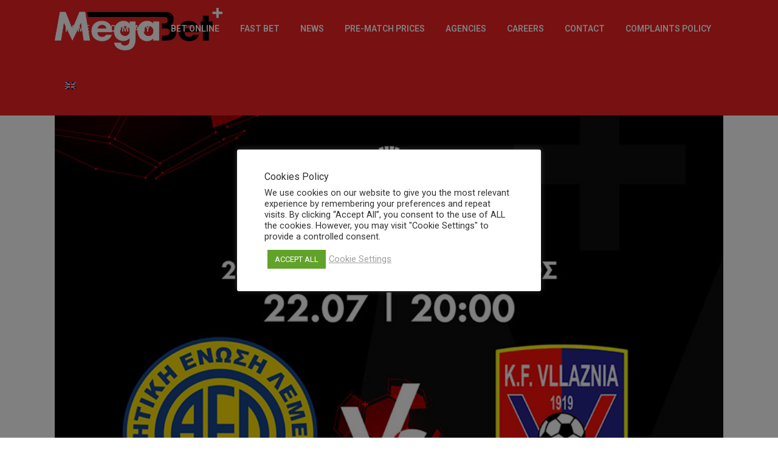

--- FILE ---
content_type: text/html; charset=UTF-8
request_url: https://www.megabetplus.com/news/%CE%BC%CE%AC%CF%87%CE%B7-%CE%B5%CF%85%CF%81%CF%8E%CF%80%CE%B7%CF%82-%CE%B3%CE%B9%CE%B1-%CE%B1%CF%80%CF%8C%CE%BB%CE%BB%CF%89%CE%BD-%CE%BA%CE%B1%CE%B9-%CE%B1%CE%B5%CE%BB-%CE%BC%CE%B5-%CE%BA%CE%BF%CF%81/
body_size: 23211
content:


















<!DOCTYPE html>
<html lang="en-US">
<head>
	<meta charset="UTF-8" />
	
				<meta name="viewport" content="width=device-width,initial-scale=1,user-scalable=no">
		
	<link rel="profile" href="http://gmpg.org/xfn/11" />
	<link rel="pingback" href="" />

	<meta name='robots' content='index, follow, max-image-preview:large, max-snippet:-1, max-video-preview:-1' />
<link rel="alternate" hreflang="el" href="https://www.megabetplus.com/el/%ce%bd%ce%ad%ce%b1/%ce%bc%ce%ac%cf%87%ce%b7-%ce%b5%cf%85%cf%81%cf%8e%cf%80%ce%b7%cf%82-%ce%b3%ce%b9%ce%b1-%ce%b1%cf%80%cf%8c%ce%bb%ce%bb%cf%89%ce%bd-%ce%ba%ce%b1%ce%b9-%ce%b1%ce%b5%ce%bb-%ce%bc%ce%b5-%ce%ba%ce%bf%cf%81/" />
<link rel="alternate" hreflang="en" href="https://www.megabetplus.com/news/%ce%bc%ce%ac%cf%87%ce%b7-%ce%b5%cf%85%cf%81%cf%8e%cf%80%ce%b7%cf%82-%ce%b3%ce%b9%ce%b1-%ce%b1%cf%80%cf%8c%ce%bb%ce%bb%cf%89%ce%bd-%ce%ba%ce%b1%ce%b9-%ce%b1%ce%b5%ce%bb-%ce%bc%ce%b5-%ce%ba%ce%bf%cf%81/" />
<link rel="alternate" hreflang="x-default" href="https://www.megabetplus.com/news/%ce%bc%ce%ac%cf%87%ce%b7-%ce%b5%cf%85%cf%81%cf%8e%cf%80%ce%b7%cf%82-%ce%b3%ce%b9%ce%b1-%ce%b1%cf%80%cf%8c%ce%bb%ce%bb%cf%89%ce%bd-%ce%ba%ce%b1%ce%b9-%ce%b1%ce%b5%ce%bb-%ce%bc%ce%b5-%ce%ba%ce%bf%cf%81/" />

	<!-- This site is optimized with the Yoast SEO plugin v20.3 - https://yoast.com/wordpress/plugins/seo/ -->
	<title>Μάχη Ευρώπης για Απόλλων και ΑΕΛ, με κορυφαίες αποδόσεις στην Megabet Plus και με επιλογή Cash Out | MegaBet Plus</title><link rel="preload" as="style" href="https://fonts.googleapis.com/css?family=Raleway%3A100%2C200%2C300%2C400%2C500%2C600%2C700%2C800%2C900%2C100italic%2C300italic%2C400italic%2C700italic%7COpen%20Sans%3A100%2C200%2C300%2C400%2C500%2C600%2C700%2C800%2C900%2C100italic%2C300italic%2C400italic%2C700italic%7CRoboto%3A100%2C200%2C300%2C400%2C500%2C600%2C700%2C800%2C900%2C100italic%2C300italic%2C400italic%2C700italic&#038;subset=latin%2Clatin-ext&#038;display=swap" /><link rel="stylesheet" href="https://fonts.googleapis.com/css?family=Raleway%3A100%2C200%2C300%2C400%2C500%2C600%2C700%2C800%2C900%2C100italic%2C300italic%2C400italic%2C700italic%7COpen%20Sans%3A100%2C200%2C300%2C400%2C500%2C600%2C700%2C800%2C900%2C100italic%2C300italic%2C400italic%2C700italic%7CRoboto%3A100%2C200%2C300%2C400%2C500%2C600%2C700%2C800%2C900%2C100italic%2C300italic%2C400italic%2C700italic&#038;subset=latin%2Clatin-ext&#038;display=swap" media="print" onload="this.media='all'" /><noscript><link rel="stylesheet" href="https://fonts.googleapis.com/css?family=Raleway%3A100%2C200%2C300%2C400%2C500%2C600%2C700%2C800%2C900%2C100italic%2C300italic%2C400italic%2C700italic%7COpen%20Sans%3A100%2C200%2C300%2C400%2C500%2C600%2C700%2C800%2C900%2C100italic%2C300italic%2C400italic%2C700italic%7CRoboto%3A100%2C200%2C300%2C400%2C500%2C600%2C700%2C800%2C900%2C100italic%2C300italic%2C400italic%2C700italic&#038;subset=latin%2Clatin-ext&#038;display=swap" /></noscript>
	<meta name="description" content="MegaBet Plus | Μάχη Ευρώπης για Απόλλων και ΑΕΛ, με κορυφαίες αποδόσεις στην Megabet Plus και με επιλογή Cash Out |" />
	<link rel="canonical" href="https://www.megabetplus.com/news/%ce%bc%ce%ac%cf%87%ce%b7-%ce%b5%cf%85%cf%81%cf%8e%cf%80%ce%b7%cf%82-%ce%b3%ce%b9%ce%b1-%ce%b1%cf%80%cf%8c%ce%bb%ce%bb%cf%89%ce%bd-%ce%ba%ce%b1%ce%b9-%ce%b1%ce%b5%ce%bb-%ce%bc%ce%b5-%ce%ba%ce%bf%cf%81/" />
	<meta property="og:locale" content="en_US" />
	<meta property="og:type" content="article" />
	<meta property="og:title" content="Μάχη Ευρώπης για Απόλλων και ΑΕΛ, με κορυφαίες αποδόσεις στην Megabet Plus και με επιλογή Cash Out | MegaBet Plus" />
	<meta property="og:description" content="MegaBet Plus | Μάχη Ευρώπης για Απόλλων και ΑΕΛ, με κορυφαίες αποδόσεις στην Megabet Plus και με επιλογή Cash Out |" />
	<meta property="og:url" content="https://www.megabetplus.com/news/%ce%bc%ce%ac%cf%87%ce%b7-%ce%b5%cf%85%cf%81%cf%8e%cf%80%ce%b7%cf%82-%ce%b3%ce%b9%ce%b1-%ce%b1%cf%80%cf%8c%ce%bb%ce%bb%cf%89%ce%bd-%ce%ba%ce%b1%ce%b9-%ce%b1%ce%b5%ce%bb-%ce%bc%ce%b5-%ce%ba%ce%bf%cf%81/" />
	<meta property="og:site_name" content="MegaBet Plus" />
	<meta property="article:publisher" content="https://www.facebook.com/megabetplus" />
	<meta property="article:published_time" content="2021-07-22T14:13:51+00:00" />
	<meta property="article:modified_time" content="2021-07-31T14:19:09+00:00" />
	<meta property="og:image" content="https://www.megabetplus.com/wp-content/uploads/2021/07/ael-vilaznia-2207-copy.jpg" />
	<meta property="og:image:width" content="800" />
	<meta property="og:image:height" content="800" />
	<meta property="og:image:type" content="image/jpeg" />
	<meta name="author" content="MegaBet Plus" />
	<meta name="twitter:card" content="summary_large_image" />
	<script type="application/ld+json" class="yoast-schema-graph">{"@context":"https://schema.org","@graph":[{"@type":"Article","@id":"https://www.megabetplus.com/news/%ce%bc%ce%ac%cf%87%ce%b7-%ce%b5%cf%85%cf%81%cf%8e%cf%80%ce%b7%cf%82-%ce%b3%ce%b9%ce%b1-%ce%b1%cf%80%cf%8c%ce%bb%ce%bb%cf%89%ce%bd-%ce%ba%ce%b1%ce%b9-%ce%b1%ce%b5%ce%bb-%ce%bc%ce%b5-%ce%ba%ce%bf%cf%81/#article","isPartOf":{"@id":"https://www.megabetplus.com/news/%ce%bc%ce%ac%cf%87%ce%b7-%ce%b5%cf%85%cf%81%cf%8e%cf%80%ce%b7%cf%82-%ce%b3%ce%b9%ce%b1-%ce%b1%cf%80%cf%8c%ce%bb%ce%bb%cf%89%ce%bd-%ce%ba%ce%b1%ce%b9-%ce%b1%ce%b5%ce%bb-%ce%bc%ce%b5-%ce%ba%ce%bf%cf%81/"},"author":{"name":"MegaBet Plus","@id":"https://www.megabetplus.com/#/schema/person/d6ff503a3c05c96b4c69349e2487cc99"},"headline":"Μάχη Ευρώπης για Απόλλων και ΑΕΛ, με κορυφαίες αποδόσεις στην Megabet Plus και με επιλογή Cash Out","datePublished":"2021-07-22T14:13:51+00:00","dateModified":"2021-07-31T14:19:09+00:00","mainEntityOfPage":{"@id":"https://www.megabetplus.com/news/%ce%bc%ce%ac%cf%87%ce%b7-%ce%b5%cf%85%cf%81%cf%8e%cf%80%ce%b7%cf%82-%ce%b3%ce%b9%ce%b1-%ce%b1%cf%80%cf%8c%ce%bb%ce%bb%cf%89%ce%bd-%ce%ba%ce%b1%ce%b9-%ce%b1%ce%b5%ce%bb-%ce%bc%ce%b5-%ce%ba%ce%bf%cf%81/"},"wordCount":40,"publisher":{"@id":"https://www.megabetplus.com/#organization"},"image":{"@id":"https://www.megabetplus.com/news/%ce%bc%ce%ac%cf%87%ce%b7-%ce%b5%cf%85%cf%81%cf%8e%cf%80%ce%b7%cf%82-%ce%b3%ce%b9%ce%b1-%ce%b1%cf%80%cf%8c%ce%bb%ce%bb%cf%89%ce%bd-%ce%ba%ce%b1%ce%b9-%ce%b1%ce%b5%ce%bb-%ce%bc%ce%b5-%ce%ba%ce%bf%cf%81/#primaryimage"},"thumbnailUrl":"https://www.megabetplus.com/wp-content/uploads/2021/07/ael-vilaznia-2207-copy.jpg","articleSection":["News"],"inLanguage":"en-US"},{"@type":"WebPage","@id":"https://www.megabetplus.com/news/%ce%bc%ce%ac%cf%87%ce%b7-%ce%b5%cf%85%cf%81%cf%8e%cf%80%ce%b7%cf%82-%ce%b3%ce%b9%ce%b1-%ce%b1%cf%80%cf%8c%ce%bb%ce%bb%cf%89%ce%bd-%ce%ba%ce%b1%ce%b9-%ce%b1%ce%b5%ce%bb-%ce%bc%ce%b5-%ce%ba%ce%bf%cf%81/","url":"https://www.megabetplus.com/news/%ce%bc%ce%ac%cf%87%ce%b7-%ce%b5%cf%85%cf%81%cf%8e%cf%80%ce%b7%cf%82-%ce%b3%ce%b9%ce%b1-%ce%b1%cf%80%cf%8c%ce%bb%ce%bb%cf%89%ce%bd-%ce%ba%ce%b1%ce%b9-%ce%b1%ce%b5%ce%bb-%ce%bc%ce%b5-%ce%ba%ce%bf%cf%81/","name":"Μάχη Ευρώπης για Απόλλων και ΑΕΛ, με κορυφαίες αποδόσεις στην Megabet Plus και με επιλογή Cash Out | MegaBet Plus","isPartOf":{"@id":"https://www.megabetplus.com/#website"},"primaryImageOfPage":{"@id":"https://www.megabetplus.com/news/%ce%bc%ce%ac%cf%87%ce%b7-%ce%b5%cf%85%cf%81%cf%8e%cf%80%ce%b7%cf%82-%ce%b3%ce%b9%ce%b1-%ce%b1%cf%80%cf%8c%ce%bb%ce%bb%cf%89%ce%bd-%ce%ba%ce%b1%ce%b9-%ce%b1%ce%b5%ce%bb-%ce%bc%ce%b5-%ce%ba%ce%bf%cf%81/#primaryimage"},"image":{"@id":"https://www.megabetplus.com/news/%ce%bc%ce%ac%cf%87%ce%b7-%ce%b5%cf%85%cf%81%cf%8e%cf%80%ce%b7%cf%82-%ce%b3%ce%b9%ce%b1-%ce%b1%cf%80%cf%8c%ce%bb%ce%bb%cf%89%ce%bd-%ce%ba%ce%b1%ce%b9-%ce%b1%ce%b5%ce%bb-%ce%bc%ce%b5-%ce%ba%ce%bf%cf%81/#primaryimage"},"thumbnailUrl":"https://www.megabetplus.com/wp-content/uploads/2021/07/ael-vilaznia-2207-copy.jpg","datePublished":"2021-07-22T14:13:51+00:00","dateModified":"2021-07-31T14:19:09+00:00","description":"MegaBet Plus | Μάχη Ευρώπης για Απόλλων και ΑΕΛ, με κορυφαίες αποδόσεις στην Megabet Plus και με επιλογή Cash Out |","breadcrumb":{"@id":"https://www.megabetplus.com/news/%ce%bc%ce%ac%cf%87%ce%b7-%ce%b5%cf%85%cf%81%cf%8e%cf%80%ce%b7%cf%82-%ce%b3%ce%b9%ce%b1-%ce%b1%cf%80%cf%8c%ce%bb%ce%bb%cf%89%ce%bd-%ce%ba%ce%b1%ce%b9-%ce%b1%ce%b5%ce%bb-%ce%bc%ce%b5-%ce%ba%ce%bf%cf%81/#breadcrumb"},"inLanguage":"en-US","potentialAction":[{"@type":"ReadAction","target":["https://www.megabetplus.com/news/%ce%bc%ce%ac%cf%87%ce%b7-%ce%b5%cf%85%cf%81%cf%8e%cf%80%ce%b7%cf%82-%ce%b3%ce%b9%ce%b1-%ce%b1%cf%80%cf%8c%ce%bb%ce%bb%cf%89%ce%bd-%ce%ba%ce%b1%ce%b9-%ce%b1%ce%b5%ce%bb-%ce%bc%ce%b5-%ce%ba%ce%bf%cf%81/"]}]},{"@type":"ImageObject","inLanguage":"en-US","@id":"https://www.megabetplus.com/news/%ce%bc%ce%ac%cf%87%ce%b7-%ce%b5%cf%85%cf%81%cf%8e%cf%80%ce%b7%cf%82-%ce%b3%ce%b9%ce%b1-%ce%b1%cf%80%cf%8c%ce%bb%ce%bb%cf%89%ce%bd-%ce%ba%ce%b1%ce%b9-%ce%b1%ce%b5%ce%bb-%ce%bc%ce%b5-%ce%ba%ce%bf%cf%81/#primaryimage","url":"https://www.megabetplus.com/wp-content/uploads/2021/07/ael-vilaznia-2207-copy.jpg","contentUrl":"https://www.megabetplus.com/wp-content/uploads/2021/07/ael-vilaznia-2207-copy.jpg","width":800,"height":800},{"@type":"BreadcrumbList","@id":"https://www.megabetplus.com/news/%ce%bc%ce%ac%cf%87%ce%b7-%ce%b5%cf%85%cf%81%cf%8e%cf%80%ce%b7%cf%82-%ce%b3%ce%b9%ce%b1-%ce%b1%cf%80%cf%8c%ce%bb%ce%bb%cf%89%ce%bd-%ce%ba%ce%b1%ce%b9-%ce%b1%ce%b5%ce%bb-%ce%bc%ce%b5-%ce%ba%ce%bf%cf%81/#breadcrumb","itemListElement":[{"@type":"ListItem","position":1,"name":"Home","item":"https://www.megabetplus.com/"},{"@type":"ListItem","position":2,"name":"Μάχη Ευρώπης για Απόλλων και ΑΕΛ, με κορυφαίες αποδόσεις στην Megabet Plus και με επιλογή Cash Out"}]},{"@type":"WebSite","@id":"https://www.megabetplus.com/#website","url":"https://www.megabetplus.com/","name":"MegaBet Plus","description":"Official Website","publisher":{"@id":"https://www.megabetplus.com/#organization"},"potentialAction":[{"@type":"SearchAction","target":{"@type":"EntryPoint","urlTemplate":"https://www.megabetplus.com/?s={search_term_string}"},"query-input":"required name=search_term_string"}],"inLanguage":"en-US"},{"@type":"Organization","@id":"https://www.megabetplus.com/#organization","name":"Megabet Plus","url":"https://www.megabetplus.com/","logo":{"@type":"ImageObject","inLanguage":"en-US","@id":"https://www.megabetplus.com/#/schema/logo/image/","url":"https://www.megabetplus.com/wp-content/uploads/2020/09/MegaBet-Plus-Logo-W-500.png","contentUrl":"https://www.megabetplus.com/wp-content/uploads/2020/09/MegaBet-Plus-Logo-W-500.png","width":500,"height":127,"caption":"Megabet Plus"},"image":{"@id":"https://www.megabetplus.com/#/schema/logo/image/"},"sameAs":["https://www.facebook.com/megabetplus","https://www.instagram.com/megabetplus/","https://www.linkedin.com/company/megabetplus/","https://www.youtube.com/channel/UCIYSrH6cZNwfE9UwF2ZmjAQ"]},{"@type":"Person","@id":"https://www.megabetplus.com/#/schema/person/d6ff503a3c05c96b4c69349e2487cc99","name":"MegaBet Plus","image":{"@type":"ImageObject","inLanguage":"en-US","@id":"https://www.megabetplus.com/#/schema/person/image/","url":"https://secure.gravatar.com/avatar/78e3b83fd49578cb4aebe5c881a1fcad?s=96&d=mm&r=g","contentUrl":"https://secure.gravatar.com/avatar/78e3b83fd49578cb4aebe5c881a1fcad?s=96&d=mm&r=g","caption":"MegaBet Plus"}}]}</script>
	<!-- / Yoast SEO plugin. -->


<link rel='dns-prefetch' href='//fonts.googleapis.com' />
<link href='https://fonts.gstatic.com' crossorigin rel='preconnect' />
<link rel="alternate" type="application/rss+xml" title="MegaBet Plus &raquo; Feed" href="https://www.megabetplus.com/feed/" />
<link rel="alternate" type="application/rss+xml" title="MegaBet Plus &raquo; Comments Feed" href="https://www.megabetplus.com/comments/feed/" />
<script type="text/javascript">
window._wpemojiSettings = {"baseUrl":"https:\/\/s.w.org\/images\/core\/emoji\/14.0.0\/72x72\/","ext":".png","svgUrl":"https:\/\/s.w.org\/images\/core\/emoji\/14.0.0\/svg\/","svgExt":".svg","source":{"concatemoji":"https:\/\/www.megabetplus.com\/wp-includes\/js\/wp-emoji-release.min.js?ver=23e5e380735d1522b2cee90462dc9cbe"}};
/*! This file is auto-generated */
!function(e,a,t){var n,r,o,i=a.createElement("canvas"),p=i.getContext&&i.getContext("2d");function s(e,t){var a=String.fromCharCode,e=(p.clearRect(0,0,i.width,i.height),p.fillText(a.apply(this,e),0,0),i.toDataURL());return p.clearRect(0,0,i.width,i.height),p.fillText(a.apply(this,t),0,0),e===i.toDataURL()}function c(e){var t=a.createElement("script");t.src=e,t.defer=t.type="text/javascript",a.getElementsByTagName("head")[0].appendChild(t)}for(o=Array("flag","emoji"),t.supports={everything:!0,everythingExceptFlag:!0},r=0;r<o.length;r++)t.supports[o[r]]=function(e){if(p&&p.fillText)switch(p.textBaseline="top",p.font="600 32px Arial",e){case"flag":return s([127987,65039,8205,9895,65039],[127987,65039,8203,9895,65039])?!1:!s([55356,56826,55356,56819],[55356,56826,8203,55356,56819])&&!s([55356,57332,56128,56423,56128,56418,56128,56421,56128,56430,56128,56423,56128,56447],[55356,57332,8203,56128,56423,8203,56128,56418,8203,56128,56421,8203,56128,56430,8203,56128,56423,8203,56128,56447]);case"emoji":return!s([129777,127995,8205,129778,127999],[129777,127995,8203,129778,127999])}return!1}(o[r]),t.supports.everything=t.supports.everything&&t.supports[o[r]],"flag"!==o[r]&&(t.supports.everythingExceptFlag=t.supports.everythingExceptFlag&&t.supports[o[r]]);t.supports.everythingExceptFlag=t.supports.everythingExceptFlag&&!t.supports.flag,t.DOMReady=!1,t.readyCallback=function(){t.DOMReady=!0},t.supports.everything||(n=function(){t.readyCallback()},a.addEventListener?(a.addEventListener("DOMContentLoaded",n,!1),e.addEventListener("load",n,!1)):(e.attachEvent("onload",n),a.attachEvent("onreadystatechange",function(){"complete"===a.readyState&&t.readyCallback()})),(e=t.source||{}).concatemoji?c(e.concatemoji):e.wpemoji&&e.twemoji&&(c(e.twemoji),c(e.wpemoji)))}(window,document,window._wpemojiSettings);
</script>
<style type="text/css">
img.wp-smiley,
img.emoji {
	display: inline !important;
	border: none !important;
	box-shadow: none !important;
	height: 1em !important;
	width: 1em !important;
	margin: 0 0.07em !important;
	vertical-align: -0.1em !important;
	background: none !important;
	padding: 0 !important;
}
</style>
	<link data-minify="1" rel='stylesheet' id='layerslider-css' href='https://www.megabetplus.com/wp-content/cache/min/1/wp-content/plugins/LayerSlider/assets/static/layerslider/css/layerslider.css?ver=1749730625' type='text/css' media='all' />
<link rel='stylesheet' id='wp-block-library-css' href='https://www.megabetplus.com/wp-includes/css/dist/block-library/style.min.css?ver=23e5e380735d1522b2cee90462dc9cbe' type='text/css' media='all' />
<link rel='stylesheet' id='classic-theme-styles-css' href='https://www.megabetplus.com/wp-includes/css/classic-themes.min.css?ver=1' type='text/css' media='all' />
<style id='global-styles-inline-css' type='text/css'>
body{--wp--preset--color--black: #000000;--wp--preset--color--cyan-bluish-gray: #abb8c3;--wp--preset--color--white: #ffffff;--wp--preset--color--pale-pink: #f78da7;--wp--preset--color--vivid-red: #cf2e2e;--wp--preset--color--luminous-vivid-orange: #ff6900;--wp--preset--color--luminous-vivid-amber: #fcb900;--wp--preset--color--light-green-cyan: #7bdcb5;--wp--preset--color--vivid-green-cyan: #00d084;--wp--preset--color--pale-cyan-blue: #8ed1fc;--wp--preset--color--vivid-cyan-blue: #0693e3;--wp--preset--color--vivid-purple: #9b51e0;--wp--preset--gradient--vivid-cyan-blue-to-vivid-purple: linear-gradient(135deg,rgba(6,147,227,1) 0%,rgb(155,81,224) 100%);--wp--preset--gradient--light-green-cyan-to-vivid-green-cyan: linear-gradient(135deg,rgb(122,220,180) 0%,rgb(0,208,130) 100%);--wp--preset--gradient--luminous-vivid-amber-to-luminous-vivid-orange: linear-gradient(135deg,rgba(252,185,0,1) 0%,rgba(255,105,0,1) 100%);--wp--preset--gradient--luminous-vivid-orange-to-vivid-red: linear-gradient(135deg,rgba(255,105,0,1) 0%,rgb(207,46,46) 100%);--wp--preset--gradient--very-light-gray-to-cyan-bluish-gray: linear-gradient(135deg,rgb(238,238,238) 0%,rgb(169,184,195) 100%);--wp--preset--gradient--cool-to-warm-spectrum: linear-gradient(135deg,rgb(74,234,220) 0%,rgb(151,120,209) 20%,rgb(207,42,186) 40%,rgb(238,44,130) 60%,rgb(251,105,98) 80%,rgb(254,248,76) 100%);--wp--preset--gradient--blush-light-purple: linear-gradient(135deg,rgb(255,206,236) 0%,rgb(152,150,240) 100%);--wp--preset--gradient--blush-bordeaux: linear-gradient(135deg,rgb(254,205,165) 0%,rgb(254,45,45) 50%,rgb(107,0,62) 100%);--wp--preset--gradient--luminous-dusk: linear-gradient(135deg,rgb(255,203,112) 0%,rgb(199,81,192) 50%,rgb(65,88,208) 100%);--wp--preset--gradient--pale-ocean: linear-gradient(135deg,rgb(255,245,203) 0%,rgb(182,227,212) 50%,rgb(51,167,181) 100%);--wp--preset--gradient--electric-grass: linear-gradient(135deg,rgb(202,248,128) 0%,rgb(113,206,126) 100%);--wp--preset--gradient--midnight: linear-gradient(135deg,rgb(2,3,129) 0%,rgb(40,116,252) 100%);--wp--preset--duotone--dark-grayscale: url('#wp-duotone-dark-grayscale');--wp--preset--duotone--grayscale: url('#wp-duotone-grayscale');--wp--preset--duotone--purple-yellow: url('#wp-duotone-purple-yellow');--wp--preset--duotone--blue-red: url('#wp-duotone-blue-red');--wp--preset--duotone--midnight: url('#wp-duotone-midnight');--wp--preset--duotone--magenta-yellow: url('#wp-duotone-magenta-yellow');--wp--preset--duotone--purple-green: url('#wp-duotone-purple-green');--wp--preset--duotone--blue-orange: url('#wp-duotone-blue-orange');--wp--preset--font-size--small: 13px;--wp--preset--font-size--medium: 20px;--wp--preset--font-size--large: 36px;--wp--preset--font-size--x-large: 42px;--wp--preset--spacing--20: 0.44rem;--wp--preset--spacing--30: 0.67rem;--wp--preset--spacing--40: 1rem;--wp--preset--spacing--50: 1.5rem;--wp--preset--spacing--60: 2.25rem;--wp--preset--spacing--70: 3.38rem;--wp--preset--spacing--80: 5.06rem;}:where(.is-layout-flex){gap: 0.5em;}body .is-layout-flow > .alignleft{float: left;margin-inline-start: 0;margin-inline-end: 2em;}body .is-layout-flow > .alignright{float: right;margin-inline-start: 2em;margin-inline-end: 0;}body .is-layout-flow > .aligncenter{margin-left: auto !important;margin-right: auto !important;}body .is-layout-constrained > .alignleft{float: left;margin-inline-start: 0;margin-inline-end: 2em;}body .is-layout-constrained > .alignright{float: right;margin-inline-start: 2em;margin-inline-end: 0;}body .is-layout-constrained > .aligncenter{margin-left: auto !important;margin-right: auto !important;}body .is-layout-constrained > :where(:not(.alignleft):not(.alignright):not(.alignfull)){max-width: var(--wp--style--global--content-size);margin-left: auto !important;margin-right: auto !important;}body .is-layout-constrained > .alignwide{max-width: var(--wp--style--global--wide-size);}body .is-layout-flex{display: flex;}body .is-layout-flex{flex-wrap: wrap;align-items: center;}body .is-layout-flex > *{margin: 0;}:where(.wp-block-columns.is-layout-flex){gap: 2em;}.has-black-color{color: var(--wp--preset--color--black) !important;}.has-cyan-bluish-gray-color{color: var(--wp--preset--color--cyan-bluish-gray) !important;}.has-white-color{color: var(--wp--preset--color--white) !important;}.has-pale-pink-color{color: var(--wp--preset--color--pale-pink) !important;}.has-vivid-red-color{color: var(--wp--preset--color--vivid-red) !important;}.has-luminous-vivid-orange-color{color: var(--wp--preset--color--luminous-vivid-orange) !important;}.has-luminous-vivid-amber-color{color: var(--wp--preset--color--luminous-vivid-amber) !important;}.has-light-green-cyan-color{color: var(--wp--preset--color--light-green-cyan) !important;}.has-vivid-green-cyan-color{color: var(--wp--preset--color--vivid-green-cyan) !important;}.has-pale-cyan-blue-color{color: var(--wp--preset--color--pale-cyan-blue) !important;}.has-vivid-cyan-blue-color{color: var(--wp--preset--color--vivid-cyan-blue) !important;}.has-vivid-purple-color{color: var(--wp--preset--color--vivid-purple) !important;}.has-black-background-color{background-color: var(--wp--preset--color--black) !important;}.has-cyan-bluish-gray-background-color{background-color: var(--wp--preset--color--cyan-bluish-gray) !important;}.has-white-background-color{background-color: var(--wp--preset--color--white) !important;}.has-pale-pink-background-color{background-color: var(--wp--preset--color--pale-pink) !important;}.has-vivid-red-background-color{background-color: var(--wp--preset--color--vivid-red) !important;}.has-luminous-vivid-orange-background-color{background-color: var(--wp--preset--color--luminous-vivid-orange) !important;}.has-luminous-vivid-amber-background-color{background-color: var(--wp--preset--color--luminous-vivid-amber) !important;}.has-light-green-cyan-background-color{background-color: var(--wp--preset--color--light-green-cyan) !important;}.has-vivid-green-cyan-background-color{background-color: var(--wp--preset--color--vivid-green-cyan) !important;}.has-pale-cyan-blue-background-color{background-color: var(--wp--preset--color--pale-cyan-blue) !important;}.has-vivid-cyan-blue-background-color{background-color: var(--wp--preset--color--vivid-cyan-blue) !important;}.has-vivid-purple-background-color{background-color: var(--wp--preset--color--vivid-purple) !important;}.has-black-border-color{border-color: var(--wp--preset--color--black) !important;}.has-cyan-bluish-gray-border-color{border-color: var(--wp--preset--color--cyan-bluish-gray) !important;}.has-white-border-color{border-color: var(--wp--preset--color--white) !important;}.has-pale-pink-border-color{border-color: var(--wp--preset--color--pale-pink) !important;}.has-vivid-red-border-color{border-color: var(--wp--preset--color--vivid-red) !important;}.has-luminous-vivid-orange-border-color{border-color: var(--wp--preset--color--luminous-vivid-orange) !important;}.has-luminous-vivid-amber-border-color{border-color: var(--wp--preset--color--luminous-vivid-amber) !important;}.has-light-green-cyan-border-color{border-color: var(--wp--preset--color--light-green-cyan) !important;}.has-vivid-green-cyan-border-color{border-color: var(--wp--preset--color--vivid-green-cyan) !important;}.has-pale-cyan-blue-border-color{border-color: var(--wp--preset--color--pale-cyan-blue) !important;}.has-vivid-cyan-blue-border-color{border-color: var(--wp--preset--color--vivid-cyan-blue) !important;}.has-vivid-purple-border-color{border-color: var(--wp--preset--color--vivid-purple) !important;}.has-vivid-cyan-blue-to-vivid-purple-gradient-background{background: var(--wp--preset--gradient--vivid-cyan-blue-to-vivid-purple) !important;}.has-light-green-cyan-to-vivid-green-cyan-gradient-background{background: var(--wp--preset--gradient--light-green-cyan-to-vivid-green-cyan) !important;}.has-luminous-vivid-amber-to-luminous-vivid-orange-gradient-background{background: var(--wp--preset--gradient--luminous-vivid-amber-to-luminous-vivid-orange) !important;}.has-luminous-vivid-orange-to-vivid-red-gradient-background{background: var(--wp--preset--gradient--luminous-vivid-orange-to-vivid-red) !important;}.has-very-light-gray-to-cyan-bluish-gray-gradient-background{background: var(--wp--preset--gradient--very-light-gray-to-cyan-bluish-gray) !important;}.has-cool-to-warm-spectrum-gradient-background{background: var(--wp--preset--gradient--cool-to-warm-spectrum) !important;}.has-blush-light-purple-gradient-background{background: var(--wp--preset--gradient--blush-light-purple) !important;}.has-blush-bordeaux-gradient-background{background: var(--wp--preset--gradient--blush-bordeaux) !important;}.has-luminous-dusk-gradient-background{background: var(--wp--preset--gradient--luminous-dusk) !important;}.has-pale-ocean-gradient-background{background: var(--wp--preset--gradient--pale-ocean) !important;}.has-electric-grass-gradient-background{background: var(--wp--preset--gradient--electric-grass) !important;}.has-midnight-gradient-background{background: var(--wp--preset--gradient--midnight) !important;}.has-small-font-size{font-size: var(--wp--preset--font-size--small) !important;}.has-medium-font-size{font-size: var(--wp--preset--font-size--medium) !important;}.has-large-font-size{font-size: var(--wp--preset--font-size--large) !important;}.has-x-large-font-size{font-size: var(--wp--preset--font-size--x-large) !important;}
.wp-block-navigation a:where(:not(.wp-element-button)){color: inherit;}
:where(.wp-block-columns.is-layout-flex){gap: 2em;}
.wp-block-pullquote{font-size: 1.5em;line-height: 1.6;}
</style>
<link data-minify="1" rel='stylesheet' id='wpml-blocks-css' href='https://www.megabetplus.com/wp-content/cache/min/1/wp-content/plugins/sitepress-multilingual-cms/dist/css/blocks/styles.css?ver=1749730625' type='text/css' media='all' />
<link data-minify="1" rel='stylesheet' id='contact-form-7-css' href='https://www.megabetplus.com/wp-content/cache/min/1/wp-content/plugins/contact-form-7/includes/css/styles.css?ver=1749730625' type='text/css' media='all' />
<link data-minify="1" rel='stylesheet' id='cookie-law-info-css' href='https://www.megabetplus.com/wp-content/cache/min/1/wp-content/plugins/cookie-law-info/public/css/cookie-law-info-public.css?ver=1749730625' type='text/css' media='all' />
<link data-minify="1" rel='stylesheet' id='cookie-law-info-gdpr-css' href='https://www.megabetplus.com/wp-content/cache/min/1/wp-content/plugins/cookie-law-info/public/css/cookie-law-info-gdpr.css?ver=1749730625' type='text/css' media='all' />
<link data-minify="1" rel='stylesheet' id='eeb-css-frontend-css' href='https://www.megabetplus.com/wp-content/cache/min/1/wp-content/plugins/email-encoder-bundle/core/includes/assets/css/style.css?ver=1749730625' type='text/css' media='all' />
<link rel='stylesheet' id='wpml-menu-item-0-css' href='//www.megabetplus.com/wp-content/plugins/sitepress-multilingual-cms/templates/language-switchers/menu-item/style.min.css?ver=1' type='text/css' media='all' />
<link data-minify="1" rel='stylesheet' id='cms-navigation-style-base-css' href='https://www.megabetplus.com/wp-content/cache/min/1/wp-content/plugins/wpml-cms-nav/res/css/cms-navigation-base.css?ver=1749730625' type='text/css' media='screen' />
<link data-minify="1" rel='stylesheet' id='cms-navigation-style-css' href='https://www.megabetplus.com/wp-content/cache/min/1/wp-content/plugins/wpml-cms-nav/res/css/cms-navigation.css?ver=1749730625' type='text/css' media='screen' />
<link rel='stylesheet' id='mediaelement-css' href='https://www.megabetplus.com/wp-includes/js/mediaelement/mediaelementplayer-legacy.min.css?ver=4.2.17' type='text/css' media='all' />
<link rel='stylesheet' id='wp-mediaelement-css' href='https://www.megabetplus.com/wp-includes/js/mediaelement/wp-mediaelement.min.css?ver=23e5e380735d1522b2cee90462dc9cbe' type='text/css' media='all' />
<link rel='stylesheet' id='bridge-default-style-css' href='https://www.megabetplus.com/wp-content/themes/bridge/style.css?ver=23e5e380735d1522b2cee90462dc9cbe' type='text/css' media='all' />
<link data-minify="1" rel='stylesheet' id='bridge-qode-font_awesome-css' href='https://www.megabetplus.com/wp-content/cache/min/1/wp-content/themes/bridge/css/font-awesome/css/font-awesome.min.css?ver=1749730625' type='text/css' media='all' />
<link data-minify="1" rel='stylesheet' id='bridge-qode-font_elegant-css' href='https://www.megabetplus.com/wp-content/cache/min/1/wp-content/themes/bridge/css/elegant-icons/style.min.css?ver=1749730625' type='text/css' media='all' />
<link data-minify="1" rel='stylesheet' id='bridge-qode-linea_icons-css' href='https://www.megabetplus.com/wp-content/cache/min/1/wp-content/themes/bridge/css/linea-icons/style.css?ver=1749730624' type='text/css' media='all' />
<link data-minify="1" rel='stylesheet' id='bridge-qode-dripicons-css' href='https://www.megabetplus.com/wp-content/cache/min/1/wp-content/themes/bridge/css/dripicons/dripicons.css?ver=1749730624' type='text/css' media='all' />
<link data-minify="1" rel='stylesheet' id='bridge-qode-kiko-css' href='https://www.megabetplus.com/wp-content/cache/min/1/wp-content/themes/bridge/css/kiko/kiko-all.css?ver=1749730624' type='text/css' media='all' />
<link data-minify="1" rel='stylesheet' id='bridge-qode-font_awesome_5-css' href='https://www.megabetplus.com/wp-content/cache/min/1/wp-content/themes/bridge/css/font-awesome-5/css/font-awesome-5.min.css?ver=1749730624' type='text/css' media='all' />
<link rel='stylesheet' id='bridge-stylesheet-css' href='https://www.megabetplus.com/wp-content/themes/bridge/css/stylesheet.min.css?ver=23e5e380735d1522b2cee90462dc9cbe' type='text/css' media='all' />
<style id='bridge-stylesheet-inline-css' type='text/css'>
   .postid-18438.disabled_footer_top .footer_top_holder, .postid-18438.disabled_footer_bottom .footer_bottom_holder { display: none;}


</style>
<link data-minify="1" rel='stylesheet' id='bridge-print-css' href='https://www.megabetplus.com/wp-content/cache/min/1/wp-content/themes/bridge/css/print.css?ver=1749730624' type='text/css' media='all' />
<link data-minify="1" rel='stylesheet' id='bridge-style-dynamic-css' href='https://www.megabetplus.com/wp-content/cache/min/1/wp-content/themes/bridge/css/style_dynamic.css?ver=1749730625' type='text/css' media='all' />
<link rel='stylesheet' id='bridge-responsive-css' href='https://www.megabetplus.com/wp-content/themes/bridge/css/responsive.min.css?ver=23e5e380735d1522b2cee90462dc9cbe' type='text/css' media='all' />
<link data-minify="1" rel='stylesheet' id='bridge-style-dynamic-responsive-css' href='https://www.megabetplus.com/wp-content/cache/min/1/wp-content/themes/bridge/css/style_dynamic_responsive.css?ver=1749730625' type='text/css' media='all' />
<style id='bridge-style-dynamic-responsive-inline-css' type='text/css'>
.q_image_with_text_over {
  vertical-align: middle;
}
.home_image_txt_over .q_elements_holder .q_elements_item {
   float: left;
}
blockquote h5 {
  font-weight: 300;
}
.blog_holder article.format-quote .post_text .post_title p, .blog_holder article.format-link .post_text .post_title p, .blog_holder article.format-quote .post_text .post_title p a, .blog_holder article.format-link .post_text .post_title p a {
  font-size: 24px;
  line-height: 44px;
  color: #5a5a5b;
}
.blog_holder article.format-link .post_text:hover p a, .blog_holder article.format-quote .post_text:hover p a {
color: #fff;
}
.blog_holder article.format-quote .post_text .quote_author {
  font-size: 24px;
  font-weight: 300;
  margin-top: 20px;
}

.custom-icon-styles .qode_icon_shortcode .fa-circle {
    display: none;    
}
.custom-icon-styles .qode_icon_shortcode {
    border: 1px solid rgb(255, 174, 0);
    border-radius: 50%;
    font-size: 55px !important;
    transition: border-color .2s ease-in-out;
}
.custom-icon-styles .qode_icon_shortcode i {
    transition: color .2s ease-in-out    
}

.custom-icon-styles .qode_icon_shortcode:hover {
    border-color: #2f2f30;
}

.custom-icon-styles .qode_icon_shortcode:hover i {
    color: #2f2f30 !important;   
}
/*
.footer_bottom {
  border-bottom: 5px solid #ffae00;
}*/
.blog_holder.blog_single article {
  text-align: left;
}
.blog_holder.blog_single h2 {
  margin-bottom: 12px;
  margin-top: 15px;
}
nav.main_menu > ul > li:after
{
    position: absolute;
    bottom: 0;
    left: 0;
    background-color: transparent;
    width: 100%;
    height: 5px;
    display: block;
    content:"";
-webkit-transition:background-color .15s ease-out;
	-moz-transition:background-color .15s ease-out;
	-o-transition:background-color .15s ease-out;
	transition: background-color .15s ease-out;
}
nav.main_menu > ul > li.active:after,
nav.main_menu > ul > li:hover:after
{
    background-color: #ffffff;
}
nav.main_menu > ul > li{
    margin:0 17px;
}
nav.main_menu > ul > li > a
{
padding:0 ;
}
</style>
<link data-minify="1" rel='stylesheet' id='js_composer_front-css' href='https://www.megabetplus.com/wp-content/cache/min/1/wp-content/plugins/js_composer/assets/css/js_composer.min.css?ver=1749730625' type='text/css' media='all' />

<link rel='stylesheet' id='bridge-core-dashboard-style-css' href='https://www.megabetplus.com/wp-content/plugins/bridge-core/modules/core-dashboard/assets/css/core-dashboard.min.css?ver=23e5e380735d1522b2cee90462dc9cbe' type='text/css' media='all' />
<link data-minify="1" rel='stylesheet' id='bridge-childstyle-css' href='https://www.megabetplus.com/wp-content/cache/min/1/wp-content/themes/bridge-child/style.css?ver=1749730625' type='text/css' media='all' />
<script type='text/javascript' src='https://www.megabetplus.com/wp-includes/js/jquery/jquery.min.js?ver=3.6.1' id='jquery-core-js'></script>
<script type='text/javascript' src='https://www.megabetplus.com/wp-includes/js/jquery/jquery-migrate.min.js?ver=3.3.2' id='jquery-migrate-js'></script>
<script type='text/javascript' id='layerslider-utils-js-extra'>
/* <![CDATA[ */
var LS_Meta = {"v":"6.11.2","fixGSAP":"1"};
/* ]]> */
</script>
<script type='text/javascript' src='https://www.megabetplus.com/wp-content/plugins/LayerSlider/assets/static/layerslider/js/layerslider.utils.js?ver=6.11.2' id='layerslider-utils-js' defer></script>
<script type='text/javascript' src='https://www.megabetplus.com/wp-content/plugins/LayerSlider/assets/static/layerslider/js/layerslider.kreaturamedia.jquery.js?ver=6.11.2' id='layerslider-js' defer></script>
<script type='text/javascript' src='https://www.megabetplus.com/wp-content/plugins/LayerSlider/assets/static/layerslider/js/layerslider.transitions.js?ver=6.11.2' id='layerslider-transitions-js' defer></script>
<script type='text/javascript' id='cookie-law-info-js-extra'>
/* <![CDATA[ */
var Cli_Data = {"nn_cookie_ids":["cookielawinfo-checkbox-advertisement","_GRECAPTCHA","vuid","CookieLawInfoConsent"],"cookielist":[],"non_necessary_cookies":{"necessary":["_GRECAPTCHA","CookieLawInfoConsent"],"analytics":["vuid"]},"ccpaEnabled":"","ccpaRegionBased":"","ccpaBarEnabled":"","strictlyEnabled":["necessary","obligatoire"],"ccpaType":"gdpr","js_blocking":"1","custom_integration":"","triggerDomRefresh":"","secure_cookies":""};
var cli_cookiebar_settings = {"animate_speed_hide":"500","animate_speed_show":"500","background":"#FFF","border":"#b1a6a6c2","border_on":"","button_1_button_colour":"#61a229","button_1_button_hover":"#4e8221","button_1_link_colour":"#fff","button_1_as_button":"1","button_1_new_win":"","button_2_button_colour":"#333","button_2_button_hover":"#292929","button_2_link_colour":"#444","button_2_as_button":"","button_2_hidebar":"","button_3_button_colour":"#dedfe0","button_3_button_hover":"#b2b2b3","button_3_link_colour":"#333333","button_3_as_button":"1","button_3_new_win":"","button_4_button_colour":"#dedfe0","button_4_button_hover":"#b2b2b3","button_4_link_colour":"#a0a0a0","button_4_as_button":"","button_7_button_colour":"#61a229","button_7_button_hover":"#4e8221","button_7_link_colour":"#fff","button_7_as_button":"1","button_7_new_win":"","font_family":"inherit","header_fix":"","notify_animate_hide":"1","notify_animate_show":"1","notify_div_id":"#cookie-law-info-bar","notify_position_horizontal":"right","notify_position_vertical":"bottom","scroll_close":"","scroll_close_reload":"","accept_close_reload":"","reject_close_reload":"","showagain_tab":"1","showagain_background":"#fff","showagain_border":"#000","showagain_div_id":"#cookie-law-info-again","showagain_x_position":"100px","text":"#333333","show_once_yn":"","show_once":"10000","logging_on":"","as_popup":"","popup_overlay":"1","bar_heading_text":"Cookies Policy","cookie_bar_as":"popup","popup_showagain_position":"bottom-left","widget_position":"left"};
var log_object = {"ajax_url":"https:\/\/www.megabetplus.com\/mastros\/admin-ajax.php"};
/* ]]> */
</script>
<script type='text/javascript' src='https://www.megabetplus.com/wp-content/plugins/cookie-law-info/public/js/cookie-law-info-public.js?ver=2.1.1' id='cookie-law-info-js' defer></script>
<script type='text/javascript' src='https://www.megabetplus.com/wp-content/plugins/email-encoder-bundle/core/includes/assets/js/custom.js?ver=220218-85255' id='eeb-js-frontend-js' defer></script>
<meta name="generator" content="Powered by LayerSlider 6.11.2 - Multi-Purpose, Responsive, Parallax, Mobile-Friendly Slider Plugin for WordPress." />
<!-- LayerSlider updates and docs at: https://layerslider.kreaturamedia.com -->
<link rel="https://api.w.org/" href="https://www.megabetplus.com/wp-json/" /><link rel="alternate" type="application/json" href="https://www.megabetplus.com/wp-json/wp/v2/posts/18438" /><link rel="EditURI" type="application/rsd+xml" title="RSD" href="https://www.megabetplus.com/xmlrpc.php?rsd" />
<link rel="wlwmanifest" type="application/wlwmanifest+xml" href="https://www.megabetplus.com/wp-includes/wlwmanifest.xml" />

<link rel='shortlink' href='https://www.megabetplus.com/?p=18438' />
<link rel="alternate" type="application/json+oembed" href="https://www.megabetplus.com/wp-json/oembed/1.0/embed?url=https%3A%2F%2Fwww.megabetplus.com%2Fnews%2F%25ce%25bc%25ce%25ac%25cf%2587%25ce%25b7-%25ce%25b5%25cf%2585%25cf%2581%25cf%258e%25cf%2580%25ce%25b7%25cf%2582-%25ce%25b3%25ce%25b9%25ce%25b1-%25ce%25b1%25cf%2580%25cf%258c%25ce%25bb%25ce%25bb%25cf%2589%25ce%25bd-%25ce%25ba%25ce%25b1%25ce%25b9-%25ce%25b1%25ce%25b5%25ce%25bb-%25ce%25bc%25ce%25b5-%25ce%25ba%25ce%25bf%25cf%2581%2F" />
<link rel="alternate" type="text/xml+oembed" href="https://www.megabetplus.com/wp-json/oembed/1.0/embed?url=https%3A%2F%2Fwww.megabetplus.com%2Fnews%2F%25ce%25bc%25ce%25ac%25cf%2587%25ce%25b7-%25ce%25b5%25cf%2585%25cf%2581%25cf%258e%25cf%2580%25ce%25b7%25cf%2582-%25ce%25b3%25ce%25b9%25ce%25b1-%25ce%25b1%25cf%2580%25cf%258c%25ce%25bb%25ce%25bb%25cf%2589%25ce%25bd-%25ce%25ba%25ce%25b1%25ce%25b9-%25ce%25b1%25ce%25b5%25ce%25bb-%25ce%25bc%25ce%25b5-%25ce%25ba%25ce%25bf%25cf%2581%2F&#038;format=xml" />
<meta name="generator" content="WPML ver:4.6.2 stt:1,13;" />
 <!-- Start of megabetpluscy Zendesk Widget script --> <script id="ze-snippet" src="https://static.zdassets.com/ekr/snippet.js?key=8ffa45fc-b9c0-45e4-925e-853e439886ac" defer> </script> <!-- End of megabetpluscy Zendesk Widget script --><meta name="generator" content="Powered by WPBakery Page Builder - drag and drop page builder for WordPress."/>
<meta name="generator" content="Powered by Slider Revolution 6.6.11 - responsive, Mobile-Friendly Slider Plugin for WordPress with comfortable drag and drop interface." />
<link rel="icon" href="https://www.megabetplus.com/wp-content/uploads/2020/09/cropped-cropped-MegaBet-Plus-Icon-Box-R-500-32x32.png" sizes="32x32" />
<link rel="icon" href="https://www.megabetplus.com/wp-content/uploads/2020/09/cropped-cropped-MegaBet-Plus-Icon-Box-R-500-192x192.png" sizes="192x192" />
<link rel="apple-touch-icon" href="https://www.megabetplus.com/wp-content/uploads/2020/09/cropped-cropped-MegaBet-Plus-Icon-Box-R-500-180x180.png" />
<meta name="msapplication-TileImage" content="https://www.megabetplus.com/wp-content/uploads/2020/09/cropped-cropped-MegaBet-Plus-Icon-Box-R-500-270x270.png" />
<script>function setREVStartSize(e){
			//window.requestAnimationFrame(function() {
				window.RSIW = window.RSIW===undefined ? window.innerWidth : window.RSIW;
				window.RSIH = window.RSIH===undefined ? window.innerHeight : window.RSIH;
				try {
					var pw = document.getElementById(e.c).parentNode.offsetWidth,
						newh;
					pw = pw===0 || isNaN(pw) || (e.l=="fullwidth" || e.layout=="fullwidth") ? window.RSIW : pw;
					e.tabw = e.tabw===undefined ? 0 : parseInt(e.tabw);
					e.thumbw = e.thumbw===undefined ? 0 : parseInt(e.thumbw);
					e.tabh = e.tabh===undefined ? 0 : parseInt(e.tabh);
					e.thumbh = e.thumbh===undefined ? 0 : parseInt(e.thumbh);
					e.tabhide = e.tabhide===undefined ? 0 : parseInt(e.tabhide);
					e.thumbhide = e.thumbhide===undefined ? 0 : parseInt(e.thumbhide);
					e.mh = e.mh===undefined || e.mh=="" || e.mh==="auto" ? 0 : parseInt(e.mh,0);
					if(e.layout==="fullscreen" || e.l==="fullscreen")
						newh = Math.max(e.mh,window.RSIH);
					else{
						e.gw = Array.isArray(e.gw) ? e.gw : [e.gw];
						for (var i in e.rl) if (e.gw[i]===undefined || e.gw[i]===0) e.gw[i] = e.gw[i-1];
						e.gh = e.el===undefined || e.el==="" || (Array.isArray(e.el) && e.el.length==0)? e.gh : e.el;
						e.gh = Array.isArray(e.gh) ? e.gh : [e.gh];
						for (var i in e.rl) if (e.gh[i]===undefined || e.gh[i]===0) e.gh[i] = e.gh[i-1];
											
						var nl = new Array(e.rl.length),
							ix = 0,
							sl;
						e.tabw = e.tabhide>=pw ? 0 : e.tabw;
						e.thumbw = e.thumbhide>=pw ? 0 : e.thumbw;
						e.tabh = e.tabhide>=pw ? 0 : e.tabh;
						e.thumbh = e.thumbhide>=pw ? 0 : e.thumbh;
						for (var i in e.rl) nl[i] = e.rl[i]<window.RSIW ? 0 : e.rl[i];
						sl = nl[0];
						for (var i in nl) if (sl>nl[i] && nl[i]>0) { sl = nl[i]; ix=i;}
						var m = pw>(e.gw[ix]+e.tabw+e.thumbw) ? 1 : (pw-(e.tabw+e.thumbw)) / (e.gw[ix]);
						newh =  (e.gh[ix] * m) + (e.tabh + e.thumbh);
					}
					var el = document.getElementById(e.c);
					if (el!==null && el) el.style.height = newh+"px";
					el = document.getElementById(e.c+"_wrapper");
					if (el!==null && el) {
						el.style.height = newh+"px";
						el.style.display = "block";
					}
				} catch(e){
					console.log("Failure at Presize of Slider:" + e)
				}
			//});
		  };</script>
<noscript><style> .wpb_animate_when_almost_visible { opacity: 1; }</style></noscript></head>

<body class="post-template-default single single-post postid-18438 single-format-standard bridge-core-3.0.7  qode_grid_1400 qode-child-theme-ver-1.0.0 qode-theme-ver-29.4 qode-theme-bridge qode_header_in_grid qode-wpml-enabled wpb-js-composer js-comp-ver-6.10.0 vc_responsive" itemscope itemtype="http://schema.org/WebPage">


<svg xmlns="http://www.w3.org/2000/svg" viewBox="0 0 0 0" width="0" height="0" focusable="false" role="none" style="visibility: hidden; position: absolute; left: -9999px; overflow: hidden;" ><defs><filter id="wp-duotone-dark-grayscale"><feColorMatrix color-interpolation-filters="sRGB" type="matrix" values=" .299 .587 .114 0 0 .299 .587 .114 0 0 .299 .587 .114 0 0 .299 .587 .114 0 0 " /><feComponentTransfer color-interpolation-filters="sRGB" ><feFuncR type="table" tableValues="0 0.49803921568627" /><feFuncG type="table" tableValues="0 0.49803921568627" /><feFuncB type="table" tableValues="0 0.49803921568627" /><feFuncA type="table" tableValues="1 1" /></feComponentTransfer><feComposite in2="SourceGraphic" operator="in" /></filter></defs></svg><svg xmlns="http://www.w3.org/2000/svg" viewBox="0 0 0 0" width="0" height="0" focusable="false" role="none" style="visibility: hidden; position: absolute; left: -9999px; overflow: hidden;" ><defs><filter id="wp-duotone-grayscale"><feColorMatrix color-interpolation-filters="sRGB" type="matrix" values=" .299 .587 .114 0 0 .299 .587 .114 0 0 .299 .587 .114 0 0 .299 .587 .114 0 0 " /><feComponentTransfer color-interpolation-filters="sRGB" ><feFuncR type="table" tableValues="0 1" /><feFuncG type="table" tableValues="0 1" /><feFuncB type="table" tableValues="0 1" /><feFuncA type="table" tableValues="1 1" /></feComponentTransfer><feComposite in2="SourceGraphic" operator="in" /></filter></defs></svg><svg xmlns="http://www.w3.org/2000/svg" viewBox="0 0 0 0" width="0" height="0" focusable="false" role="none" style="visibility: hidden; position: absolute; left: -9999px; overflow: hidden;" ><defs><filter id="wp-duotone-purple-yellow"><feColorMatrix color-interpolation-filters="sRGB" type="matrix" values=" .299 .587 .114 0 0 .299 .587 .114 0 0 .299 .587 .114 0 0 .299 .587 .114 0 0 " /><feComponentTransfer color-interpolation-filters="sRGB" ><feFuncR type="table" tableValues="0.54901960784314 0.98823529411765" /><feFuncG type="table" tableValues="0 1" /><feFuncB type="table" tableValues="0.71764705882353 0.25490196078431" /><feFuncA type="table" tableValues="1 1" /></feComponentTransfer><feComposite in2="SourceGraphic" operator="in" /></filter></defs></svg><svg xmlns="http://www.w3.org/2000/svg" viewBox="0 0 0 0" width="0" height="0" focusable="false" role="none" style="visibility: hidden; position: absolute; left: -9999px; overflow: hidden;" ><defs><filter id="wp-duotone-blue-red"><feColorMatrix color-interpolation-filters="sRGB" type="matrix" values=" .299 .587 .114 0 0 .299 .587 .114 0 0 .299 .587 .114 0 0 .299 .587 .114 0 0 " /><feComponentTransfer color-interpolation-filters="sRGB" ><feFuncR type="table" tableValues="0 1" /><feFuncG type="table" tableValues="0 0.27843137254902" /><feFuncB type="table" tableValues="0.5921568627451 0.27843137254902" /><feFuncA type="table" tableValues="1 1" /></feComponentTransfer><feComposite in2="SourceGraphic" operator="in" /></filter></defs></svg><svg xmlns="http://www.w3.org/2000/svg" viewBox="0 0 0 0" width="0" height="0" focusable="false" role="none" style="visibility: hidden; position: absolute; left: -9999px; overflow: hidden;" ><defs><filter id="wp-duotone-midnight"><feColorMatrix color-interpolation-filters="sRGB" type="matrix" values=" .299 .587 .114 0 0 .299 .587 .114 0 0 .299 .587 .114 0 0 .299 .587 .114 0 0 " /><feComponentTransfer color-interpolation-filters="sRGB" ><feFuncR type="table" tableValues="0 0" /><feFuncG type="table" tableValues="0 0.64705882352941" /><feFuncB type="table" tableValues="0 1" /><feFuncA type="table" tableValues="1 1" /></feComponentTransfer><feComposite in2="SourceGraphic" operator="in" /></filter></defs></svg><svg xmlns="http://www.w3.org/2000/svg" viewBox="0 0 0 0" width="0" height="0" focusable="false" role="none" style="visibility: hidden; position: absolute; left: -9999px; overflow: hidden;" ><defs><filter id="wp-duotone-magenta-yellow"><feColorMatrix color-interpolation-filters="sRGB" type="matrix" values=" .299 .587 .114 0 0 .299 .587 .114 0 0 .299 .587 .114 0 0 .299 .587 .114 0 0 " /><feComponentTransfer color-interpolation-filters="sRGB" ><feFuncR type="table" tableValues="0.78039215686275 1" /><feFuncG type="table" tableValues="0 0.94901960784314" /><feFuncB type="table" tableValues="0.35294117647059 0.47058823529412" /><feFuncA type="table" tableValues="1 1" /></feComponentTransfer><feComposite in2="SourceGraphic" operator="in" /></filter></defs></svg><svg xmlns="http://www.w3.org/2000/svg" viewBox="0 0 0 0" width="0" height="0" focusable="false" role="none" style="visibility: hidden; position: absolute; left: -9999px; overflow: hidden;" ><defs><filter id="wp-duotone-purple-green"><feColorMatrix color-interpolation-filters="sRGB" type="matrix" values=" .299 .587 .114 0 0 .299 .587 .114 0 0 .299 .587 .114 0 0 .299 .587 .114 0 0 " /><feComponentTransfer color-interpolation-filters="sRGB" ><feFuncR type="table" tableValues="0.65098039215686 0.40392156862745" /><feFuncG type="table" tableValues="0 1" /><feFuncB type="table" tableValues="0.44705882352941 0.4" /><feFuncA type="table" tableValues="1 1" /></feComponentTransfer><feComposite in2="SourceGraphic" operator="in" /></filter></defs></svg><svg xmlns="http://www.w3.org/2000/svg" viewBox="0 0 0 0" width="0" height="0" focusable="false" role="none" style="visibility: hidden; position: absolute; left: -9999px; overflow: hidden;" ><defs><filter id="wp-duotone-blue-orange"><feColorMatrix color-interpolation-filters="sRGB" type="matrix" values=" .299 .587 .114 0 0 .299 .587 .114 0 0 .299 .587 .114 0 0 .299 .587 .114 0 0 " /><feComponentTransfer color-interpolation-filters="sRGB" ><feFuncR type="table" tableValues="0.098039215686275 1" /><feFuncG type="table" tableValues="0 0.66274509803922" /><feFuncB type="table" tableValues="0.84705882352941 0.41960784313725" /><feFuncA type="table" tableValues="1 1" /></feComponentTransfer><feComposite in2="SourceGraphic" operator="in" /></filter></defs></svg>

<div class="wrapper">
	<div class="wrapper_inner">

    
		<!-- Google Analytics start -->
				<!-- Google Analytics end -->

		
	<header class=" scroll_header_top_area  fixed scrolled_not_transparent page_header">
	<div class="header_inner clearfix">
				<div class="header_top_bottom_holder">
			
			<div class="header_bottom clearfix" style='' >
								<div class="container">
					<div class="container_inner clearfix">
																				<div class="header_inner_left">
																	<div class="mobile_menu_button">
		<span>
			<i class="qode_icon_font_awesome fa fa-bars " ></i>		</span>
	</div>
								<div class="logo_wrapper" >
	<div class="q_logo">
		<a itemprop="url" href="https://www.megabetplus.com/" >
             <img width="500" height="127" itemprop="image" class="normal" src="https://www.megabetplus.com/wp-content/uploads/2020/09/MegaBet-Plus-Logo-R-500.png" alt="Logo"> 			 <img width="500" height="127" itemprop="image" class="light" src="https://www.megabetplus.com/wp-content/uploads/2020/09/MegaBet-Plus-Logo-W-500.png" alt="Logo"/> 			 <img width="500" height="127" itemprop="image" class="dark" src="https://www.megabetplus.com/wp-content/uploads/2020/09/MegaBet-Plus-Logo-B-500.png" alt="Logo"/> 			 <img width="500" height="127" itemprop="image" class="sticky" src="https://www.megabetplus.com/wp-content/uploads/2020/09/MegaBet-Plus-Logo-R-500.png" alt="Logo"/> 			 <img width="500" height="127" itemprop="image" class="mobile" src="https://www.megabetplus.com/wp-content/uploads/2020/09/MegaBet-Plus-Logo-R-500.png" alt="Logo"/> 					</a>
	</div>
	</div>															</div>
															<div class="header_inner_right">
									<div class="side_menu_button_wrapper right">
																														<div class="side_menu_button">
																																	
										</div>
									</div>
								</div>
							
							
							<nav class="main_menu drop_down right">
								<ul id="menu-top_menu" class=""><li id="nav-menu-item-15441" class="menu-item menu-item-type-post_type menu-item-object-page menu-item-home  narrow"><a href="https://www.megabetplus.com/" class=""><i class="menu_icon blank fa"></i><span>Home</span><span class="plus"></span></a></li>
<li id="nav-menu-item-15620" class="menu-item menu-item-type-post_type menu-item-object-page  narrow"><a href="https://www.megabetplus.com/company-profile/" class=""><i class="menu_icon blank fa"></i><span>Company</span><span class="plus"></span></a></li>
<li id="nav-menu-item-16155" class="menu-item menu-item-type-custom menu-item-object-custom  narrow"><a target="_blank" href="https://www.megabetplus.com.cy" class=""><i class="menu_icon blank fa"></i><span>Bet Online</span><span class="plus"></span></a></li>
<li id="nav-menu-item-30445" class="menu-item menu-item-type-custom menu-item-object-custom  narrow"><a target="_blank" href="https://agents.megabetplus.com.cy/" class=""><i class="menu_icon blank fa"></i><span>Fast Bet</span><span class="plus"></span></a></li>
<li id="nav-menu-item-15631" class="menu-item menu-item-type-post_type menu-item-object-page  narrow"><a href="https://www.megabetplus.com/news/" class=""><i class="menu_icon blank fa"></i><span>News</span><span class="plus"></span></a></li>
<li id="nav-menu-item-15738" class="menu-item menu-item-type-post_type menu-item-object-page  narrow"><a href="https://www.megabetplus.com/pre-match-prices/" class=""><i class="menu_icon blank fa"></i><span>Pre-Match Prices</span><span class="plus"></span></a></li>
<li id="nav-menu-item-15590" class="menu-item menu-item-type-post_type menu-item-object-page menu-item-has-children  has_sub narrow"><a href="https://www.megabetplus.com/agencies/" class=""><i class="menu_icon blank fa"></i><span>Agencies</span><span class="plus"></span></a>
<div class="second"><div class="inner"><ul>
	<li id="nav-menu-item-15591" class="menu-item menu-item-type-post_type menu-item-object-page "><a href="https://www.megabetplus.com/agencies/nicosia/" class=""><i class="menu_icon blank fa"></i><span>Nicosia</span><span class="plus"></span></a></li>
	<li id="nav-menu-item-15901" class="menu-item menu-item-type-post_type menu-item-object-page "><a href="https://www.megabetplus.com/agencies/larnaca/" class=""><i class="menu_icon blank fa"></i><span>Larnaca</span><span class="plus"></span></a></li>
	<li id="nav-menu-item-15900" class="menu-item menu-item-type-post_type menu-item-object-page "><a href="https://www.megabetplus.com/agencies/limassol/" class=""><i class="menu_icon blank fa"></i><span>Limassol</span><span class="plus"></span></a></li>
	<li id="nav-menu-item-15898" class="menu-item menu-item-type-post_type menu-item-object-page "><a href="https://www.megabetplus.com/agencies/famagusta/" class=""><i class="menu_icon blank fa"></i><span>Famagusta</span><span class="plus"></span></a></li>
	<li id="nav-menu-item-15899" class="menu-item menu-item-type-post_type menu-item-object-page "><a href="https://www.megabetplus.com/agencies/paphos/" class=""><i class="menu_icon blank fa"></i><span>Paphos</span><span class="plus"></span></a></li>
</ul></div></div>
</li>
<li id="nav-menu-item-29363" class="menu-item menu-item-type-post_type menu-item-object-page  narrow"><a href="https://www.megabetplus.com/careers/" class=""><i class="menu_icon blank fa"></i><span>Careers</span><span class="plus"></span></a></li>
<li id="nav-menu-item-15446" class="menu-item menu-item-type-post_type menu-item-object-page  narrow"><a href="https://www.megabetplus.com/contact/" class=""><i class="menu_icon blank fa"></i><span>Contact</span><span class="plus"></span></a></li>
<li id="nav-menu-item-35707" class="menu-item menu-item-type-post_type menu-item-object-page  narrow"><a href="https://www.megabetplus.com/complaints-policy/" class=""><i class="menu_icon blank fa"></i><span>Complaints Policy</span><span class="plus"></span></a></li>
<li id="nav-menu-item-wpml-ls-46-en" class="menu-item wpml-ls-slot-46 wpml-ls-item wpml-ls-item-en wpml-ls-current-language wpml-ls-menu-item wpml-ls-last-item menu-item-type-wpml_ls_menu_item menu-item-object-wpml_ls_menu_item menu-item-has-children  has_sub narrow"><a href="https://www.megabetplus.com/news/%ce%bc%ce%ac%cf%87%ce%b7-%ce%b5%cf%85%cf%81%cf%8e%cf%80%ce%b7%cf%82-%ce%b3%ce%b9%ce%b1-%ce%b1%cf%80%cf%8c%ce%bb%ce%bb%cf%89%ce%bd-%ce%ba%ce%b1%ce%b9-%ce%b1%ce%b5%ce%bb-%ce%bc%ce%b5-%ce%ba%ce%bf%cf%81/" class=""><i class="menu_icon blank fa"></i><span><img width="18" height="12"
            class="wpml-ls-flag"
            src="https://www.megabetplus.com/wp-content/plugins/sitepress-multilingual-cms/res/flags/en.png"
            alt="English"
            
            
    /></span><span class="plus"></span><span class="qode-featured-icon " aria-hidden="true"></span></a>
<div class="second"><div class="inner"><ul>
	<li id="nav-menu-item-wpml-ls-46-el" class="menu-item wpml-ls-slot-46 wpml-ls-item wpml-ls-item-el wpml-ls-menu-item wpml-ls-first-item menu-item-type-wpml_ls_menu_item menu-item-object-wpml_ls_menu_item "><a href="https://www.megabetplus.com/el/%ce%bd%ce%ad%ce%b1/%ce%bc%ce%ac%cf%87%ce%b7-%ce%b5%cf%85%cf%81%cf%8e%cf%80%ce%b7%cf%82-%ce%b3%ce%b9%ce%b1-%ce%b1%cf%80%cf%8c%ce%bb%ce%bb%cf%89%ce%bd-%ce%ba%ce%b1%ce%b9-%ce%b1%ce%b5%ce%bb-%ce%bc%ce%b5-%ce%ba%ce%bf%cf%81/" class=""><i class="menu_icon blank fa"></i><span><img width="18" height="12"
            class="wpml-ls-flag"
            src="https://www.megabetplus.com/wp-content/plugins/sitepress-multilingual-cms/res/flags/el.png"
            alt="Greek"
            
            
    /></span><span class="plus"></span><span class="qode-featured-icon " aria-hidden="true"></span></a></li>
</ul></div></div>
</li>
</ul>							</nav>
														<nav class="mobile_menu">
	<ul id="menu-top_menu-1" class=""><li id="mobile-menu-item-15441" class="menu-item menu-item-type-post_type menu-item-object-page menu-item-home "><a href="https://www.megabetplus.com/" class=""><span>Home</span></a><span class="mobile_arrow"><i class="fa fa-angle-right"></i><i class="fa fa-angle-down"></i></span></li>
<li id="mobile-menu-item-15620" class="menu-item menu-item-type-post_type menu-item-object-page "><a href="https://www.megabetplus.com/company-profile/" class=""><span>Company</span></a><span class="mobile_arrow"><i class="fa fa-angle-right"></i><i class="fa fa-angle-down"></i></span></li>
<li id="mobile-menu-item-16155" class="menu-item menu-item-type-custom menu-item-object-custom "><a target="_blank" href="https://www.megabetplus.com.cy" class=""><span>Bet Online</span></a><span class="mobile_arrow"><i class="fa fa-angle-right"></i><i class="fa fa-angle-down"></i></span></li>
<li id="mobile-menu-item-30445" class="menu-item menu-item-type-custom menu-item-object-custom "><a target="_blank" href="https://agents.megabetplus.com.cy/" class=""><span>Fast Bet</span></a><span class="mobile_arrow"><i class="fa fa-angle-right"></i><i class="fa fa-angle-down"></i></span></li>
<li id="mobile-menu-item-15631" class="menu-item menu-item-type-post_type menu-item-object-page "><a href="https://www.megabetplus.com/news/" class=""><span>News</span></a><span class="mobile_arrow"><i class="fa fa-angle-right"></i><i class="fa fa-angle-down"></i></span></li>
<li id="mobile-menu-item-15738" class="menu-item menu-item-type-post_type menu-item-object-page "><a href="https://www.megabetplus.com/pre-match-prices/" class=""><span>Pre-Match Prices</span></a><span class="mobile_arrow"><i class="fa fa-angle-right"></i><i class="fa fa-angle-down"></i></span></li>
<li id="mobile-menu-item-15590" class="menu-item menu-item-type-post_type menu-item-object-page menu-item-has-children  has_sub"><a href="https://www.megabetplus.com/agencies/" class=""><span>Agencies</span></a><span class="mobile_arrow"><i class="fa fa-angle-right"></i><i class="fa fa-angle-down"></i></span>
<ul class="sub_menu">
	<li id="mobile-menu-item-15591" class="menu-item menu-item-type-post_type menu-item-object-page "><a href="https://www.megabetplus.com/agencies/nicosia/" class=""><span>Nicosia</span></a><span class="mobile_arrow"><i class="fa fa-angle-right"></i><i class="fa fa-angle-down"></i></span></li>
	<li id="mobile-menu-item-15901" class="menu-item menu-item-type-post_type menu-item-object-page "><a href="https://www.megabetplus.com/agencies/larnaca/" class=""><span>Larnaca</span></a><span class="mobile_arrow"><i class="fa fa-angle-right"></i><i class="fa fa-angle-down"></i></span></li>
	<li id="mobile-menu-item-15900" class="menu-item menu-item-type-post_type menu-item-object-page "><a href="https://www.megabetplus.com/agencies/limassol/" class=""><span>Limassol</span></a><span class="mobile_arrow"><i class="fa fa-angle-right"></i><i class="fa fa-angle-down"></i></span></li>
	<li id="mobile-menu-item-15898" class="menu-item menu-item-type-post_type menu-item-object-page "><a href="https://www.megabetplus.com/agencies/famagusta/" class=""><span>Famagusta</span></a><span class="mobile_arrow"><i class="fa fa-angle-right"></i><i class="fa fa-angle-down"></i></span></li>
	<li id="mobile-menu-item-15899" class="menu-item menu-item-type-post_type menu-item-object-page "><a href="https://www.megabetplus.com/agencies/paphos/" class=""><span>Paphos</span></a><span class="mobile_arrow"><i class="fa fa-angle-right"></i><i class="fa fa-angle-down"></i></span></li>
</ul>
</li>
<li id="mobile-menu-item-29363" class="menu-item menu-item-type-post_type menu-item-object-page "><a href="https://www.megabetplus.com/careers/" class=""><span>Careers</span></a><span class="mobile_arrow"><i class="fa fa-angle-right"></i><i class="fa fa-angle-down"></i></span></li>
<li id="mobile-menu-item-15446" class="menu-item menu-item-type-post_type menu-item-object-page "><a href="https://www.megabetplus.com/contact/" class=""><span>Contact</span></a><span class="mobile_arrow"><i class="fa fa-angle-right"></i><i class="fa fa-angle-down"></i></span></li>
<li id="mobile-menu-item-35707" class="menu-item menu-item-type-post_type menu-item-object-page "><a href="https://www.megabetplus.com/complaints-policy/" class=""><span>Complaints Policy</span></a><span class="mobile_arrow"><i class="fa fa-angle-right"></i><i class="fa fa-angle-down"></i></span></li>
<li id="mobile-menu-item-wpml-ls-46-en" class="menu-item wpml-ls-slot-46 wpml-ls-item wpml-ls-item-en wpml-ls-current-language wpml-ls-menu-item wpml-ls-last-item menu-item-type-wpml_ls_menu_item menu-item-object-wpml_ls_menu_item menu-item-has-children  has_sub"><a href="https://www.megabetplus.com/news/%ce%bc%ce%ac%cf%87%ce%b7-%ce%b5%cf%85%cf%81%cf%8e%cf%80%ce%b7%cf%82-%ce%b3%ce%b9%ce%b1-%ce%b1%cf%80%cf%8c%ce%bb%ce%bb%cf%89%ce%bd-%ce%ba%ce%b1%ce%b9-%ce%b1%ce%b5%ce%bb-%ce%bc%ce%b5-%ce%ba%ce%bf%cf%81/" class=""><span><img width="18" height="12"
            class="wpml-ls-flag"
            src="https://www.megabetplus.com/wp-content/plugins/sitepress-multilingual-cms/res/flags/en.png"
            alt="English"
            
            
    /></span></a><span class="mobile_arrow"><i class="fa fa-angle-right"></i><i class="fa fa-angle-down"></i></span>
<ul class="sub_menu">
	<li id="mobile-menu-item-wpml-ls-46-el" class="menu-item wpml-ls-slot-46 wpml-ls-item wpml-ls-item-el wpml-ls-menu-item wpml-ls-first-item menu-item-type-wpml_ls_menu_item menu-item-object-wpml_ls_menu_item "><a href="https://www.megabetplus.com/el/%ce%bd%ce%ad%ce%b1/%ce%bc%ce%ac%cf%87%ce%b7-%ce%b5%cf%85%cf%81%cf%8e%cf%80%ce%b7%cf%82-%ce%b3%ce%b9%ce%b1-%ce%b1%cf%80%cf%8c%ce%bb%ce%bb%cf%89%ce%bd-%ce%ba%ce%b1%ce%b9-%ce%b1%ce%b5%ce%bb-%ce%bc%ce%b5-%ce%ba%ce%bf%cf%81/" class=""><span><img width="18" height="12"
            class="wpml-ls-flag"
            src="https://www.megabetplus.com/wp-content/plugins/sitepress-multilingual-cms/res/flags/el.png"
            alt="Greek"
            
            
    /></span></a><span class="mobile_arrow"><i class="fa fa-angle-right"></i><i class="fa fa-angle-down"></i></span></li>
</ul>
</li>
</ul></nav>																				</div>
					</div>
									</div>
			</div>
		</div>
</header>	<a id="back_to_top" href="#">
        <span class="fa-stack">
            <i class="qode_icon_font_awesome fa fa-arrow-up " ></i>        </span>
	</a>
	
	
    
    	
    
    <div class="content ">
        <div class="content_inner  ">
    
		<div class="title_outer animate_title_text"    data-height="235">
		<div class="title title_size_large  position_center " style="height:235px;background-color:#f9f9f9;">
			<div class="image not_responsive"></div>
										<div class="title_holder"  style="padding-top:95px;height:140px;">
					<div class="container">
						<div class="container_inner clearfix">
								<div class="title_subtitle_holder" >
                                                                																		<h1 ><span>Μάχη Ευρώπης για Απόλλων και ΑΕΛ, με κορυφαίες αποδόσεις στην Megabet Plus και με επιλογή Cash Out</span></h1>
																	
																										                                                            </div>
						</div>
					</div>
				</div>
								</div>
			</div>
										<div class="container">
														<div class="container_inner default_template_holder" >
															<div class="blog_single blog_holder">
								<article id="post-18438" class="post-18438 post type-post status-publish format-standard has-post-thumbnail hentry category-news">
			<div class="post_content_holder">
										<div class="post_image">
	                        <img width="800" height="800" src="https://www.megabetplus.com/wp-content/uploads/2021/07/ael-vilaznia-2207-copy.jpg" class="attachment-full size-full wp-post-image" alt="" decoding="async" srcset="https://www.megabetplus.com/wp-content/uploads/2021/07/ael-vilaznia-2207-copy.jpg 800w, https://www.megabetplus.com/wp-content/uploads/2021/07/ael-vilaznia-2207-copy-300x300.jpg 300w, https://www.megabetplus.com/wp-content/uploads/2021/07/ael-vilaznia-2207-copy-150x150.jpg 150w, https://www.megabetplus.com/wp-content/uploads/2021/07/ael-vilaznia-2207-copy-768x768.jpg 768w, https://www.megabetplus.com/wp-content/uploads/2021/07/ael-vilaznia-2207-copy-570x570.jpg 570w, https://www.megabetplus.com/wp-content/uploads/2021/07/ael-vilaznia-2207-copy-500x500.jpg 500w, https://www.megabetplus.com/wp-content/uploads/2021/07/ael-vilaznia-2207-copy-700x700.jpg 700w" sizes="(max-width: 800px) 100vw, 800px" />						</div>
								<div class="post_text">
					<div class="post_text_inner">
						<h2 itemprop="name" class="entry_title"><span itemprop="dateCreated" class="date entry_date updated">22 Jul<meta itemprop="interactionCount" content="UserComments: 0"/></span> Μάχη Ευρώπης για Απόλλων και ΑΕΛ, με κορυφαίες αποδόσεις στην Megabet Plus και με επιλογή Cash Out</h2>
						<div class="post_info">
							<span class="time">Posted at 17:13h</span>
							in <a href="https://www.megabetplus.com/category/news/" rel="category tag">News</a>							<span class="post_author">
								by								<a itemprop="author" class="post_author_link" href="https://www.megabetplus.com/author/george/">MegaBet Plus</a>
							</span>
							                            						</div>
						<p>Απόλλων και ΑΕΛ μπαίνουν στην μάχη των προκριματικών του Europa Conference League, ενώ το ίδιο ισχύει και για δύο ελληνικές ομάδες, τον Άρη και την ΑΕΚ. Στις 20:00 στην «Αρένα» ο Απόλλωνας θα αναμετρηθεί με την Ζίλινα, ενώ την ίδια ώρα στο Τσίρειο, η ΑΕΛ θα φιλοξενήσει την Βλάζνια. Στις 16:00, ο Άρης θα παίξει εκτός έδρας με την Αστάνα στην «Αστάνα Αρένα», ενώ στις 20:00 η ΑΕΚ θα αντιμετωπίσει την Βελέζ στο Σαράγεβο.</p>
<p>Η Megabet Plus προσφέρει τις καλύτερες αποδόσεις στην ιστοσελίδα της, για μια ολοκληρωμένη στοιχηματική εμπειρία με αμέτρητα ειδικά στοιχήματα, και φυσικά με επιλογή Cash Out.</p>
<p>Στις αποδόσεις της Megabet Plus, η επιλογή για νίκη του Απόλλωνα προσφέρει 1.86, ενώ για νίκη της Ζίλινα δίνει 3.75. Η απόδοση για το ισόπαλο αποτέλεσμα προσφέρει 3.50. Όσον αφορά τις αποδόσεις για συνολικά γκολ, το over 2.5 γκολ προσφέρει 1.78, ενώ το under 2.5 γκολ προσφέρει 1.89. Η απόδοση για να σκοράρουν και οι δύο ομάδες προσφέρει 1.70.</p>
<p><strong><a href="https://www.megabetplus.com.cy/sports/match?t=21382&amp;r=1&amp;id=681294">ΚΛΙΚ ΕΔΩ για όλες τις αγορές για το ΑΠΟΛΛΩΝ &#8211; ΖΙΛΙΝΑ</a></strong></p>
<p>Στις αποδόσεις της Megabet Plus, η επιλογή για νίκη της ΑΕΛ προσφέρει 1.59, ενώ για νίκη της Βλάζνια δίνει 5.41. Η απόδοση για το ισόπαλο αποτέλεσμα προσφέρει 3.61. Όσον αφορά τις αποδόσεις για συνολικά γκολ, το over 2.5 γκολ προσφέρει 1.97, ενώ το under 2.5 γκολ προσφέρει 1.72. Η απόδοση για να σκοράρουν και οι δύο ομάδες προσφέρει 1.99.</p>
<p><strong><a href="https://www.megabetplus.com.cy/sports/match?t=21382&amp;r=1&amp;id=683877">ΚΛΙΚ ΕΔΩ για όλες τις αγορές για το ΑΕΛ &#8211; ΒΛΑΖΝΙΑ</a></strong></p>
<p>Στις αποδόσεις της Megabet Plus, η επιλογή για νίκη της Αστάνα προσφέρει 2.47, ενώ για νίκη του Άρη δίνει 2.71. Η απόδοση για το ισόπαλο αποτέλεσμα προσφέρει 3.16. Όσον αφορά τις αποδόσεις για συνολικά γκολ, το over 2.5 γκολ προσφέρει 2.10, ενώ το under 2.5 γκολ προσφέρει 1.63. Η απόδοση για να σκοράρουν και οι δύο ομάδες προσφέρει 1.85.</p>
<p><strong><a href="https://www.megabetplus.com.cy/sports/match?t=21382&amp;r=1&amp;id=680367">ΚΛΙΚ ΕΔΩ για όλες τις αγορές για το ΑΣΤΑΝΑ &#8211; ΑΡΗΣ</a></strong></p>
<p>Στις αποδόσεις της Megabet Plus, η επιλογή για νίκη της Βελέζ προσφέρει 4.10, ενώ για νίκη της ΑΕΚ δίνει 1.74. Η απόδοση για το ισόπαλο αποτέλεσμα προσφέρει 3.60. Όσον αφορά τις αποδόσεις για συνολικά γκολ, το over 2.5 γκολ προσφέρει 1.94, ενώ το under 2.5 γκολ προσφέρει 1.74. Η απόδοση για να σκοράρουν και οι δύο ομάδες προσφέρει 1.89.</p>
<p><strong><a href="https://www.megabetplus.com.cy/sports/match?t=21382&amp;r=1&amp;id=681538">ΚΛΙΚ ΕΔΩ για όλες τις αγορές για το ΒΕΛΕΖ &#8211; ΑΕΚ</a></strong></p>
<p>*Σημειώνεται ότι οι αποδόσεις υπόκεινται σε αλλαγές.</p>
<p>Όπως πάντα, οι καλύτερες αποδόσεις και οι περισσότερες επιλογές στην Megabet Plus.<br />
Επισκεφτείτε την ιστοσελίδα megabetplus.com.cy, όσο και τα πρακτορεία για μια μοναδική στοιχηματική εμπειρία.<br />
Και προσφορά μπόνους! Για νέους παίκτες ισχύει το 100% μπόνους εγγραφής. Με δυνατότητα διαχείρισης χρημάτων από δημοφιλής υπηρεσίες, καθώς επίσης και δυνατότητα κατάθεσης με τραπεζικό έμβασμα, πιστωτική κάρτα και Paysafe.</p>
<p>Στους μεγάλους αγώνες η Megabet Plus προσφέρει σούπερ προσφορές που ανεβαίνουν live κάθε μέρα.</p>
					</div>
				</div>
			</div>
		
	        <div class="icon_social_holder">
        <div class="blog_share qode_share"><div class="social_share_holder"><a href="javascript:void(0)" target="_self"><i class="icon-basic-share social_share_icon"></i><span class="social_share_title">Share</span></a><div class="social_share_dropdown"><div class="inner_arrow"></div><ul><li class="facebook_share"><a href="javascript:void(0)" onclick="window.open('https://www.facebook.com/sharer.php?u=https%3A%2F%2Fwww.megabetplus.com%2Fnews%2F%25ce%25bc%25ce%25ac%25cf%2587%25ce%25b7-%25ce%25b5%25cf%2585%25cf%2581%25cf%258e%25cf%2580%25ce%25b7%25cf%2582-%25ce%25b3%25ce%25b9%25ce%25b1-%25ce%25b1%25cf%2580%25cf%258c%25ce%25bb%25ce%25bb%25cf%2589%25ce%25bd-%25ce%25ba%25ce%25b1%25ce%25b9-%25ce%25b1%25ce%25b5%25ce%25bb-%25ce%25bc%25ce%25b5-%25ce%25ba%25ce%25bf%25cf%2581%2F', 'sharer', 'toolbar=0,status=0,width=620,height=280');"><i class="fa fa-facebook"></i></a></li><li class="twitter_share"><a href="#" onclick="popUp=window.open('https://twitter.com/intent/tweet?text=%CE%91%CF%80%CF%8C%CE%BB%CE%BB%CF%89%CE%BD+%CE%BA%CE%B1%CE%B9+%CE%91%CE%95%CE%9B+%CE%BC%CF%80%CE%B1%CE%AF%CE%BD%CE%BF%CF%85%CE%BD+%CF%83%CF%84%CE%B7%CE%BD+%CE%BC%CE%AC%CF%87%CE%B7+%CF%84%CF%89%CE%BD+%CF%80%CF%81%CE%BF%CE%BA%CF%81%CE%B9%CE%BC%CE%B1%CF%84%CE%B9%CE%BA%CF%8E%CE%BD+%CF%84%CE%BF%CF%85+Europa+Conference+League%2C+%CE%B5%CE%BD%CF%8E+%CF%84%CE%BF+%CE%AF%CE%B4%CE%B9%CE%BF+%CE%B9%CF%83%CF%87%CF%8D%CE%B5%CE%B9+%CE%BA%CE%B1%CE%B9+%CE%B3%CE%B9%CE%B1+%CE%B4%CF%8D%CE%BF+https://www.megabetplus.com/news/%ce%bc%ce%ac%cf%87%ce%b7-%ce%b5%cf%85%cf%81%cf%8e%cf%80%ce%b7%cf%82-%ce%b3%ce%b9%ce%b1-%ce%b1%cf%80%cf%8c%ce%bb%ce%bb%cf%89%ce%bd-%ce%ba%ce%b1%ce%b9-%ce%b1%ce%b5%ce%bb-%ce%bc%ce%b5-%ce%ba%ce%bf%cf%81/', 'popupwindow', 'scrollbars=yes,width=800,height=400');popUp.focus();return false;"><i class="fa fa-twitter"></i></a></li><li  class="google_share"><a href="#" onclick="popUp=window.open('https://plus.google.com/share?url=https%3A%2F%2Fwww.megabetplus.com%2Fnews%2F%25ce%25bc%25ce%25ac%25cf%2587%25ce%25b7-%25ce%25b5%25cf%2585%25cf%2581%25cf%258e%25cf%2580%25ce%25b7%25cf%2582-%25ce%25b3%25ce%25b9%25ce%25b1-%25ce%25b1%25cf%2580%25cf%258c%25ce%25bb%25ce%25bb%25cf%2589%25ce%25bd-%25ce%25ba%25ce%25b1%25ce%25b9-%25ce%25b1%25ce%25b5%25ce%25bb-%25ce%25bc%25ce%25b5-%25ce%25ba%25ce%25bf%25cf%2581%2F', 'popupwindow', 'scrollbars=yes,width=800,height=400');popUp.focus();return false"><i class="fa fa-google-plus"></i></a></li><li  class="linkedin_share"><a href="#" onclick="popUp=window.open('https://linkedin.com/shareArticle?mini=true&amp;url=https%3A%2F%2Fwww.megabetplus.com%2Fnews%2F%25ce%25bc%25ce%25ac%25cf%2587%25ce%25b7-%25ce%25b5%25cf%2585%25cf%2581%25cf%258e%25cf%2580%25ce%25b7%25cf%2582-%25ce%25b3%25ce%25b9%25ce%25b1-%25ce%25b1%25cf%2580%25cf%258c%25ce%25bb%25ce%25bb%25cf%2589%25ce%25bd-%25ce%25ba%25ce%25b1%25ce%25b9-%25ce%25b1%25ce%25b5%25ce%25bb-%25ce%25bc%25ce%25b5-%25ce%25ba%25ce%25bf%25cf%2581%2F&amp;title=%CE%9C%CE%AC%CF%87%CE%B7+%CE%95%CF%85%CF%81%CF%8E%CF%80%CE%B7%CF%82+%CE%B3%CE%B9%CE%B1+%CE%91%CF%80%CF%8C%CE%BB%CE%BB%CF%89%CE%BD+%CE%BA%CE%B1%CE%B9+%CE%91%CE%95%CE%9B%2C+%CE%BC%CE%B5+%CE%BA%CE%BF%CF%81%CF%85%CF%86%CE%B1%CE%AF%CE%B5%CF%82+%CE%B1%CF%80%CE%BF%CE%B4%CF%8C%CF%83%CE%B5%CE%B9%CF%82+%CF%83%CF%84%CE%B7%CE%BD+Megabet+Plus+%CE%BA%CE%B1%CE%B9+%CE%BC%CE%B5+%CE%B5%CF%80%CE%B9%CE%BB%CE%BF%CE%B3%CE%AE+Cash+Out', 'popupwindow', 'scrollbars=yes,width=800,height=400');popUp.focus();return false"><i class="fa fa-linkedin"></i></a></li><li  class="vk_share"><a href="#" onclick="popUp=window.open('https://vkontakte.ru/share.php?url=https%3A%2F%2Fwww.megabetplus.com%2Fnews%2F%25ce%25bc%25ce%25ac%25cf%2587%25ce%25b7-%25ce%25b5%25cf%2585%25cf%2581%25cf%258e%25cf%2580%25ce%25b7%25cf%2582-%25ce%25b3%25ce%25b9%25ce%25b1-%25ce%25b1%25cf%2580%25cf%258c%25ce%25bb%25ce%25bb%25cf%2589%25ce%25bd-%25ce%25ba%25ce%25b1%25ce%25b9-%25ce%25b1%25ce%25b5%25ce%25bb-%25ce%25bc%25ce%25b5-%25ce%25ba%25ce%25bf%25cf%2581%2F&amp;title=%CE%9C%CE%AC%CF%87%CE%B7+%CE%95%CF%85%CF%81%CF%8E%CF%80%CE%B7%CF%82+%CE%B3%CE%B9%CE%B1+%CE%91%CF%80%CF%8C%CE%BB%CE%BB%CF%89%CE%BD+%CE%BA%CE%B1%CE%B9+%CE%91%CE%95%CE%9B%2C+%CE%BC%CE%B5+%CE%BA%CE%BF%CF%81%CF%85%CF%86%CE%B1%CE%AF%CE%B5%CF%82+%CE%B1%CF%80%CE%BF%CE%B4%CF%8C%CF%83%CE%B5%CE%B9%CF%82+%CF%83%CF%84%CE%B7%CE%BD+Megabet+Plus+%CE%BA%CE%B1%CE%B9+%CE%BC%CE%B5+%CE%B5%CF%80%CE%B9%CE%BB%CE%BF%CE%B3%CE%AE+Cash+Out&amp;description=%CE%91%CF%80%CF%8C%CE%BB%CE%BB%CF%89%CE%BD+%CE%BA%CE%B1%CE%B9+%CE%91%CE%95%CE%9B+%CE%BC%CF%80%CE%B1%CE%AF%CE%BD%CE%BF%CF%85%CE%BD+%CF%83%CF%84%CE%B7%CE%BD+%CE%BC%CE%AC%CF%87%CE%B7+%CF%84%CF%89%CE%BD+%CF%80%CF%81%CE%BF%CE%BA%CF%81%CE%B9%CE%BC%CE%B1%CF%84%CE%B9%CE%BA%CF%8E%CE%BD+%CF%84%CE%BF%CF%85+Europa+Conference+League%2C+%CE%B5%CE%BD%CF%8E+%CF%84%CE%BF+%CE%AF%CE%B4%CE%B9%CE%BF+%CE%B9%CF%83%CF%87%CF%8D%CE%B5%CE%B9+%CE%BA%CE%B1%CE%B9+%CE%B3%CE%B9%CE%B1+%CE%B4%CF%8D%CE%BF+%CE%B5%CE%BB%CE%BB%CE%B7%CE%BD%CE%B9%CE%BA%CE%AD%CF%82+%CE%BF%CE%BC%CE%AC%CE%B4%CE%B5%CF%82%2C+%CF%84%CE%BF%CE%BD+%CE%86%CF%81%CE%B7+%CE%BA%CE%B1%CE%B9+%CF%84%CE%B7%CE%BD+%CE%91%CE%95%CE%9A.+%CE%A3%CF%84%CE%B9%CF%82+20%3A00+%CF%83%CF%84%CE%B7%CE%BD+%C2%AB%CE%91%CF%81%CE%AD%CE%BD%CE%B1%C2%BB+%CE%BF+%CE%91%CF%80%CF%8C%CE%BB%CE%BB%CF%89%CE%BD%CE%B1%CF%82+%CE%B8%CE%B1+%CE%B1%CE%BD%CE%B1%CE%BC%CE%B5%CF%84%CF%81%CE%B7%CE%B8%CE%B5%CE%AF+%CE%BC%CE%B5+%CF%84%CE%B7%CE%BD+%CE%96%CE%AF%CE%BB%CE%B9%CE%BD%CE%B1%2C+%CE%B5%CE%BD%CF%8E+%CF%84%CE%B7%CE%BD+%CE%AF%CE%B4%CE%B9%CE%B1+%CF%8E%CF%81%CE%B1+%CF%83%CF%84%CE%BF+%CE%A4%CF%83%CE%AF%CF%81%CE%B5%CE%B9%CE%BF%2C+%CE%B7+%CE%91%CE%95%CE%9B...&amp;image=https%3A%2F%2Fwww.megabetplus.com%2Fwp-content%2Fuploads%2F2021%2F07%2Fael-vilaznia-2207-copy.jpg', 'popupwindow', 'scrollbars=yes,width=800,height=400');popUp.focus();return false"><i class="fa fa-vk"></i></a></li></ul></div></div></div>        <div class="qode_print">
            <a href="#" onClick="window.print();return false;" class="qode_print_page">
                <span class="icon-basic-printer qode_icon_printer"></span>
                <span class="eltd-printer-title">Print page</span>
            </a>
        </div>
            </div>
	</article>													<br/><br/>						                        </div>

                    					</div>
                                 </div>
	


				<div class="content_bottom" >
					</div>
				
	</div>
</div>



	<footer class="uncover">
		<div class="footer_inner clearfix">
				<div class="footer_top_holder">
                            <div style="background-color: #ed2224;height: 5px" class="footer_top_border "></div>
            			<div class="footer_top">
								<div class="container">
					<div class="container_inner">
																	<div class="four_columns clearfix">
								<div class="column1 footer_col1">
									<div class="column_inner">
										<div id="media_image-2" class="widget widget_media_image"><img width="300" height="182" src="https://www.megabetplus.com/wp-content/uploads/2020/09/MegaBet-Plus-Icon-B-300.png" class="image wp-image-15637  attachment-full size-full" alt="" decoding="async" loading="lazy" style="max-width: 100%; height: auto;" /></div><div id="custom_html-2" class="widget_text widget widget_custom_html"><div class="textwidget custom-html-widget"><div class="separator  transparent   " style="margin-top: 25px;margin-bottom: 0px;"></div>

MEGABET PLUS is the largest betting chain and is considered one of the leading companies in Cyprus.</div></div><div id="text-10" class="widget widget_text">			<div class="textwidget">	<div class="vc_empty_space"  style="height: 4em" ><span
			class="vc_empty_space_inner">
			<span class="empty_space_image"  ></span>
		</span></div>

<div      class="vc_row wpb_row section vc_row-fluid " style=' text-align:left;'><div class=" full_section_inner clearfix"><div class="wpb_column vc_column_container vc_col-sm-12"><div class="vc_column-inner"><div class="wpb_wrapper"><span class='q_social_icon_holder circle_social' data-color=#ed2224 data-hover-background-color=#ed2224 data-hover-border-color=#ed2224 data-hover-color=#ffffff><a itemprop='url' href='https://www.facebook.com/megabetplus' target='_blank' rel="noopener"><span class='fa-stack ' style='background-color: #ffffff;border-color: #ffffff;font-size: 28px;'><i class="qode_icon_font_awesome fa fa-facebook-f " style="color: #ed2224;font-size: 26px;" ></i></span></a></span><span class='q_social_icon_holder circle_social' data-color=#ed2224 data-hover-background-color=#ed2224 data-hover-border-color=#ed2224 data-hover-color=#ffffff><a itemprop='url' href='https://www.instagram.com/megabetplus/' target='_blank' rel="noopener"><span class='fa-stack ' style='background-color: #ffffff;border-color: #ffffff;font-size: 28px;'><i class="qode_icon_font_awesome fa fa-instagram " style="color: #ed2224;font-size: 26px;" ></i></span></a></span><span class='q_social_icon_holder circle_social' data-color=#ed2224 data-hover-background-color=#ed2224 data-hover-border-color=#ed2224 data-hover-color=#ffffff><a itemprop='url' href='https://www.linkedin.com/company/megabetplus/' target='_blank' rel="noopener"><span class='fa-stack ' style='background-color: #ffffff;border-color: #ffffff;font-size: 28px;'><i class="qode_icon_font_awesome fa fa-linkedin " style="color: #ed2224;font-size: 26px;" ></i></span></a></span></div></div></div></div></div></div>
		</div>									</div>
								</div>
								<div class="column2 footer_col2">
									<div class="column_inner">
										<div id="nav_menu-6" class="widget widget_nav_menu"><h5>CLASS A</h5><div class="menu-class-a-container"><ul id="menu-class-a" class="menu"><li id="menu-item-28187" class="menu-item menu-item-type-post_type menu-item-object-page menu-item-28187"><a href="https://www.megabetplus.com/general-betting-regulations-for-cleverpath-holdings-limited/">General Betting Regulations</a></li>
<li id="menu-item-28193" class="menu-item menu-item-type-post_type menu-item-object-page menu-item-28193"><a href="https://www.megabetplus.com/betting-types/">Betting Types</a></li>
<li id="menu-item-28167" class="menu-item menu-item-type-post_type menu-item-object-page menu-item-28167"><a href="https://www.megabetplus.com/cash-out-terms/">Cash Out Terms</a></li>
<li id="menu-item-30425" class="menu-item menu-item-type-post_type menu-item-object-page menu-item-30425"><a href="https://www.megabetplus.com/bet-builder-general-regulations/">Bet Builder General Regulations</a></li>
<li id="menu-item-30440" class="menu-item menu-item-type-post_type menu-item-object-page menu-item-30440"><a href="https://www.megabetplus.com/bonus-paroli-terms-conditions/">Bonus Paroli Terms &#038; Conditions</a></li>
<li id="menu-item-40835" class="menu-item menu-item-type-post_type menu-item-object-page menu-item-40835"><a href="https://www.megabetplus.com/money-back-on-parlay-class-a/">MONEY BACK ON PARLAY – Class A</a></li>
<li id="menu-item-40840" class="menu-item menu-item-type-post_type menu-item-object-page menu-item-40840"><a href="https://www.megabetplus.com/fast-goals-early-over-payout/">Fast Goals – Early Over Payout</a></li>
<li id="menu-item-28166" class="menu-item menu-item-type-post_type menu-item-object-page menu-item-28166"><a href="https://www.megabetplus.com/privacy-policy/">Privacy Policy</a></li>
</ul></div></div>									</div>
								</div>
								<div class="column3 footer_col3">
									<div class="column_inner">
										<div id="nav_menu-7" class="widget widget_nav_menu"><h5>CLASS B</h5><div class="menu-class-b-plirofories-container"><ul id="menu-class-b-plirofories" class="menu"><li id="menu-item-28195" class="menu-item menu-item-type-custom menu-item-object-custom menu-item-has-children menu-item-28195"><a href="#">Information</a>
<ul class="sub-menu">
	<li id="menu-item-28197" class="menu-item menu-item-type-custom menu-item-object-custom menu-item-28197"><a href="https://www.megabetplus.com.cy/content/help">Registration &#038; Betting</a></li>
	<li id="menu-item-28198" class="menu-item menu-item-type-custom menu-item-object-custom menu-item-28198"><a href="https://www.megabetplus.com.cy/content/accountverification">Account Verification</a></li>
	<li id="menu-item-28199" class="menu-item menu-item-type-custom menu-item-object-custom menu-item-28199"><a href="https://www.megabetplus.com.cy/content/payments">Payment Methods</a></li>
	<li id="menu-item-28200" class="menu-item menu-item-type-custom menu-item-object-custom menu-item-28200"><a href="https://www.megabetplus.com.cy/content/cashout">Cash Out Terms</a></li>
	<li id="menu-item-28201" class="menu-item menu-item-type-custom menu-item-object-custom menu-item-28201"><a href="https://www.megabetplus.com.cy/content/faq">FAQ</a></li>
</ul>
</li>
</ul></div></div>									</div>
								</div>
								<div class="column4 footer_col4">
									<div class="column_inner">
										<div id="nav_menu-8" class="widget widget_nav_menu"><h5>CLASS B</h5><div class="menu-class-b-kanonismoi-container"><ul id="menu-class-b-kanonismoi" class="menu"><li id="menu-item-28202" class="menu-item menu-item-type-custom menu-item-object-custom menu-item-has-children menu-item-28202"><a href="#">Regulations</a>
<ul class="sub-menu">
	<li id="menu-item-28203" class="menu-item menu-item-type-custom menu-item-object-custom menu-item-28203"><a href="https://www.megabetplus.com.cy/content/bettypes">Bet Types</a></li>
	<li id="menu-item-28204" class="menu-item menu-item-type-custom menu-item-object-custom menu-item-28204"><a href="https://megabetplus.com.cy/content/terms">General Rules</a></li>
	<li id="menu-item-28205" class="menu-item menu-item-type-custom menu-item-object-custom menu-item-28205"><a href="https://www.megabetplus.com.cy/content/terms">Terms &#038; Conditions</a></li>
	<li id="menu-item-28206" class="menu-item menu-item-type-custom menu-item-object-custom menu-item-28206"><a href="https://www.megabetplus.com.cy/content/privacy">Privacy Policy</a></li>
	<li id="menu-item-28207" class="menu-item menu-item-type-custom menu-item-object-custom menu-item-28207"><a href="https://www.megabetplus.com.cy/account/responsiblegaming">Responsible Gaming</a></li>
	<li id="menu-item-28208" class="menu-item menu-item-type-custom menu-item-object-custom menu-item-28208"><a href="https://www.megabetplus.com.cy/metra">Self-Protection Measures</a></li>
</ul>
</li>
</ul></div></div>									</div>
								</div>
							</div>
															</div>
				</div>
							</div>
					</div>
							<div class="footer_bottom_holder">
                								<div class="container">
					<div class="container_inner">
										<div class="three_columns footer_bottom_columns clearfix">
					<div class="column1 footer_bottom_column">
						<div class="column_inner">
							<div class="footer_bottom">
								<div class="textwidget custom-html-widget">© 2025 MEGABET PLUS. By <a href="https://www.pcndigital.eu" target="_blank" rel="noopener">PCN Digital</a>
<a href="https://www.megabetplus.com/cookie-policy/" style="margin-left:20px;">Privacy & Cookies Policy</a></div>
<div style="height:20px" aria-hidden="true" class="wp-block-spacer"></div>
<div class="textwidget custom-html-widget"><b>OPERATING PERMIT</b><br>
Cleverpath Holdings Limited, with registration number HE354119, is a company registered in Cyprus with registered address at Strovolos avenue 124, 1st floor, office 101, 2042 Nicosia, and which activities are licensed and regulated by the National Betting Authority of Cyprus under Class B bookmaker's licence No. B0011 and Class A Receiver license (A014). <br>
<b>Warning:</b> Gambling can be addictive, play responsibly. Players must be at least 18 years old. Use of betting services by persons under the age of 18 years old is strictly prohibited by the law.</div>							</div>
						</div>
					</div>
					<div class="column2 footer_bottom_column">
						<div class="column_inner">
							<div class="footer_bottom">
								<div class="textwidget custom-html-widget"></div>
<figure class="is-layout-flex wp-block-gallery-1 wp-block-gallery has-nested-images columns-default img-max-width">
<figure class="wp-block-image size-full"><img decoding="async" loading="lazy" width="600" height="706" data-id="36858"  src="https://www.megabetplus.com/wp-content/uploads/2024/08/ISO-27001-English-600.jpg" alt="" class="wp-image-36858" srcset="https://www.megabetplus.com/wp-content/uploads/2024/08/ISO-27001-English-600.jpg 600w, https://www.megabetplus.com/wp-content/uploads/2024/08/ISO-27001-English-600-255x300.jpg 255w" sizes="(max-width: 600px) 100vw, 600px" /></figure>



<figure class="wp-block-image size-full"><img decoding="async" loading="lazy" width="600" height="706" data-id="36856"  src="https://www.megabetplus.com/wp-content/uploads/2024/08/ISO-9001-English-600.jpg" alt="" class="wp-image-36856" srcset="https://www.megabetplus.com/wp-content/uploads/2024/08/ISO-9001-English-600.jpg 600w, https://www.megabetplus.com/wp-content/uploads/2024/08/ISO-9001-English-600-255x300.jpg 255w" sizes="(max-width: 600px) 100vw, 600px" /></figure>



<figure class="wp-block-image size-full"><img decoding="async" loading="lazy" width="750" height="706" data-id="39919"  src="https://www.megabetplus.com/wp-content/uploads/2025/05/2025_National-List-Badge_Cyprus-706.png" alt="" class="wp-image-39919" srcset="https://www.megabetplus.com/wp-content/uploads/2025/05/2025_National-List-Badge_Cyprus-706.png 750w, https://www.megabetplus.com/wp-content/uploads/2025/05/2025_National-List-Badge_Cyprus-706-300x282.png 300w, https://www.megabetplus.com/wp-content/uploads/2025/05/2025_National-List-Badge_Cyprus-706-700x659.png 700w" sizes="(max-width: 750px) 100vw, 750px" /></figure>
</figure>
							</div>
						</div>
					</div>
					<div class="column3 footer_bottom_column">
						<div class="column_inner">
							<div class="footer_bottom">
								<div class="textwidget custom-html-widget"><div>
<img width="35" height="35" src="https://www.megabetplus.com/wp-content/uploads/2020/09/MB-ICON-Over18-W-h120.png" class="no-lazy" ><a href="https://nba.gov.cy/en/" target="_blank" rel="noopener"><img width="96" height="35" src="https://www.megabetplus.com/wp-content/uploads/2020/09/MB-ICON-NBA-W-h120.png" class="no-lazy" ></a><a href="https://safergambling.gov.cy/" target="_blank" rel="noopener"><img width="113" height="35" src="https://www.megabetplus.com/wp-content/uploads/2020/09/MB-ICON-SG-W-h120.png" class="no-lazy" ></a><a href="https://www.exclusion.cy/" target="_blank" rel="noopener"><img width="102" height="35" src="https://www.megabetplus.com/wp-content/uploads/2024/05/SEP_Footer_logo_gold_EN.png" class="no-lazy" ></a>
</div></div>
<div style="height:20px" aria-hidden="true" class="wp-block-spacer"></div>
<div class="textwidget custom-html-widget"><b>INFORMATION ABOUT SAFER GAMBLING</b><br />
The company is committed to adopt and support Safer Gambling. For more information please visit the website www.safergambling.gov.cy.</div>
							</div>
						</div>
					</div>
				</div>
									</div>
			</div>
						</div>
				</div>
	</footer>
		
</div>
</div>

		<script>
			window.RS_MODULES = window.RS_MODULES || {};
			window.RS_MODULES.modules = window.RS_MODULES.modules || {};
			window.RS_MODULES.waiting = window.RS_MODULES.waiting || [];
			window.RS_MODULES.defered = true;
			window.RS_MODULES.moduleWaiting = window.RS_MODULES.moduleWaiting || {};
			window.RS_MODULES.type = 'compiled';
		</script>
		<!--googleoff: all--><div id="cookie-law-info-bar" data-nosnippet="true"><h5 class="cli_messagebar_head">Cookies Policy</h5><span><div class="cli-bar-container cli-style-v2"><div class="cli-bar-message">We use cookies on our website to give you the most relevant experience by remembering your preferences and repeat visits. By clicking “Accept All”, you consent to the use of ALL the cookies. However, you may visit "Cookie Settings" to provide a controlled consent.</div><div class="cli-bar-btn_container"><a id="wt-cli-accept-all-btn" role='button' data-cli_action="accept_all" class="wt-cli-element medium cli-plugin-button wt-cli-accept-all-btn cookie_action_close_header cli_action_button">ACCEPT ALL</a><a role='button' class="cli_settings_button" style="margin:0px 5px 0px 5px">Cookie Settings</a></div></div></span></div><div id="cookie-law-info-again" data-nosnippet="true"><span id="cookie_hdr_showagain">Manage consent</span></div><div class="cli-modal" data-nosnippet="true" id="cliSettingsPopup" tabindex="-1" role="dialog" aria-labelledby="cliSettingsPopup" aria-hidden="true">
  <div class="cli-modal-dialog" role="document">
	<div class="cli-modal-content cli-bar-popup">
		  <button type="button" class="cli-modal-close" id="cliModalClose">
			<svg class="" viewBox="0 0 24 24"><path d="M19 6.41l-1.41-1.41-5.59 5.59-5.59-5.59-1.41 1.41 5.59 5.59-5.59 5.59 1.41 1.41 5.59-5.59 5.59 5.59 1.41-1.41-5.59-5.59z"></path><path d="M0 0h24v24h-24z" fill="none"></path></svg>
			<span class="wt-cli-sr-only">Close</span>
		  </button>
		  <div class="cli-modal-body">
			<div class="cli-container-fluid cli-tab-container">
	<div class="cli-row">
		<div class="cli-col-12 cli-align-items-stretch cli-px-0">
			<div class="cli-privacy-overview">
				<h4>Privacy Overview</h4>				<div class="cli-privacy-content">
					<div class="cli-privacy-content-text">This website uses cookies to improve your experience while you navigate through the website. Out of these, the cookies that are categorized as necessary are stored on your browser as they are essential for the working of basic functionalities of the website. We also use third-party cookies that help us analyze and understand how you use this website. These cookies will be stored in your browser only with your consent. You also have the option to opt-out of these cookies. But opting out of some of these cookies may affect your browsing experience.</div>
				</div>
				<a class="cli-privacy-readmore" aria-label="Show more" role="button" data-readmore-text="Show more" data-readless-text="Show less"></a>			</div>
		</div>
		<div class="cli-col-12 cli-align-items-stretch cli-px-0 cli-tab-section-container">
												<div class="cli-tab-section">
						<div class="cli-tab-header">
							<a role="button" tabindex="0" class="cli-nav-link cli-settings-mobile" data-target="necessary" data-toggle="cli-toggle-tab">
								Necessary							</a>
															<div class="wt-cli-necessary-checkbox">
									<input type="checkbox" class="cli-user-preference-checkbox"  id="wt-cli-checkbox-necessary" data-id="checkbox-necessary" checked="checked"  />
									<label class="form-check-label" for="wt-cli-checkbox-necessary">Necessary</label>
								</div>
								<span class="cli-necessary-caption">Always Enabled</span>
													</div>
						<div class="cli-tab-content">
							<div class="cli-tab-pane cli-fade" data-id="necessary">
								<div class="wt-cli-cookie-description">
									Necessary cookies are absolutely essential for the website to function properly. These cookies ensure basic functionalities and security features of the website, anonymously.
<table class="cookielawinfo-row-cat-table cookielawinfo-winter"><thead><tr><th class="cookielawinfo-column-1">Cookie</th><th class="cookielawinfo-column-3">Duration</th><th class="cookielawinfo-column-4">Description</th></tr></thead><tbody><tr class="cookielawinfo-row"><td class="cookielawinfo-column-1">_GRECAPTCHA</td><td class="cookielawinfo-column-3">5 months 27 days</td><td class="cookielawinfo-column-4">This cookie is set by the Google recaptcha service to identify bots to protect the website against malicious spam attacks.</td></tr><tr class="cookielawinfo-row"><td class="cookielawinfo-column-1">cookielawinfo-checkbox-advertisement</td><td class="cookielawinfo-column-3">1 year</td><td class="cookielawinfo-column-4">Set by the GDPR Cookie Consent plugin, this cookie is used to record the user consent for the cookies in the "Advertisement" category .</td></tr><tr class="cookielawinfo-row"><td class="cookielawinfo-column-1">cookielawinfo-checkbox-analytics</td><td class="cookielawinfo-column-3">11 months</td><td class="cookielawinfo-column-4">This cookie is set by GDPR Cookie Consent plugin. The cookie is used to store the user consent for the cookies in the category "Analytics".</td></tr><tr class="cookielawinfo-row"><td class="cookielawinfo-column-1">cookielawinfo-checkbox-functional</td><td class="cookielawinfo-column-3">11 months</td><td class="cookielawinfo-column-4">The cookie is set by GDPR cookie consent to record the user consent for the cookies in the category "Functional".</td></tr><tr class="cookielawinfo-row"><td class="cookielawinfo-column-1">cookielawinfo-checkbox-necessary</td><td class="cookielawinfo-column-3">11 months</td><td class="cookielawinfo-column-4">This cookie is set by GDPR Cookie Consent plugin. The cookies is used to store the user consent for the cookies in the category "Necessary".</td></tr><tr class="cookielawinfo-row"><td class="cookielawinfo-column-1">cookielawinfo-checkbox-others</td><td class="cookielawinfo-column-3">11 months</td><td class="cookielawinfo-column-4">This cookie is set by GDPR Cookie Consent plugin. The cookie is used to store the user consent for the cookies in the category "Other.</td></tr><tr class="cookielawinfo-row"><td class="cookielawinfo-column-1">cookielawinfo-checkbox-performance</td><td class="cookielawinfo-column-3">11 months</td><td class="cookielawinfo-column-4">This cookie is set by GDPR Cookie Consent plugin. The cookie is used to store the user consent for the cookies in the category "Performance".</td></tr><tr class="cookielawinfo-row"><td class="cookielawinfo-column-1">CookieLawInfoConsent</td><td class="cookielawinfo-column-3">1 year</td><td class="cookielawinfo-column-4">Records the default button state of the corresponding category &amp; the status of CCPA. It works only in coordination with the primary cookie.</td></tr><tr class="cookielawinfo-row"><td class="cookielawinfo-column-1">viewed_cookie_policy</td><td class="cookielawinfo-column-3">11 months</td><td class="cookielawinfo-column-4">The cookie is set by the GDPR Cookie Consent plugin and is used to store whether or not user has consented to the use of cookies. It does not store any personal data.</td></tr></tbody></table>								</div>
							</div>
						</div>
					</div>
																	<div class="cli-tab-section">
						<div class="cli-tab-header">
							<a role="button" tabindex="0" class="cli-nav-link cli-settings-mobile" data-target="functional" data-toggle="cli-toggle-tab">
								Functional							</a>
															<div class="cli-switch">
									<input type="checkbox" id="wt-cli-checkbox-functional" class="cli-user-preference-checkbox"  data-id="checkbox-functional" checked='checked' />
									<label for="wt-cli-checkbox-functional" class="cli-slider" data-cli-enable="Enabled" data-cli-disable="Disabled"><span class="wt-cli-sr-only">Functional</span></label>
								</div>
													</div>
						<div class="cli-tab-content">
							<div class="cli-tab-pane cli-fade" data-id="functional">
								<div class="wt-cli-cookie-description">
									Functional cookies help to perform certain functionalities like sharing the content of the website on social media platforms, collect feedbacks, and other third-party features.
								</div>
							</div>
						</div>
					</div>
																	<div class="cli-tab-section">
						<div class="cli-tab-header">
							<a role="button" tabindex="0" class="cli-nav-link cli-settings-mobile" data-target="performance" data-toggle="cli-toggle-tab">
								Performance							</a>
															<div class="cli-switch">
									<input type="checkbox" id="wt-cli-checkbox-performance" class="cli-user-preference-checkbox"  data-id="checkbox-performance" checked='checked' />
									<label for="wt-cli-checkbox-performance" class="cli-slider" data-cli-enable="Enabled" data-cli-disable="Disabled"><span class="wt-cli-sr-only">Performance</span></label>
								</div>
													</div>
						<div class="cli-tab-content">
							<div class="cli-tab-pane cli-fade" data-id="performance">
								<div class="wt-cli-cookie-description">
									Performance cookies are used to understand and analyze the key performance indexes of the website which helps in delivering a better user experience for the visitors.
								</div>
							</div>
						</div>
					</div>
																	<div class="cli-tab-section">
						<div class="cli-tab-header">
							<a role="button" tabindex="0" class="cli-nav-link cli-settings-mobile" data-target="analytics" data-toggle="cli-toggle-tab">
								Analytics							</a>
															<div class="cli-switch">
									<input type="checkbox" id="wt-cli-checkbox-analytics" class="cli-user-preference-checkbox"  data-id="checkbox-analytics" checked='checked' />
									<label for="wt-cli-checkbox-analytics" class="cli-slider" data-cli-enable="Enabled" data-cli-disable="Disabled"><span class="wt-cli-sr-only">Analytics</span></label>
								</div>
													</div>
						<div class="cli-tab-content">
							<div class="cli-tab-pane cli-fade" data-id="analytics">
								<div class="wt-cli-cookie-description">
									Analytical cookies are used to understand how visitors interact with the website. These cookies help provide information on metrics the number of visitors, bounce rate, traffic source, etc.
<table class="cookielawinfo-row-cat-table cookielawinfo-winter"><thead><tr><th class="cookielawinfo-column-1">Cookie</th><th class="cookielawinfo-column-3">Duration</th><th class="cookielawinfo-column-4">Description</th></tr></thead><tbody><tr class="cookielawinfo-row"><td class="cookielawinfo-column-1">vuid</td><td class="cookielawinfo-column-3">2 years</td><td class="cookielawinfo-column-4">Vimeo installs this cookie to collect tracking information by setting a unique ID to embed videos to the website.</td></tr></tbody></table>								</div>
							</div>
						</div>
					</div>
																	<div class="cli-tab-section">
						<div class="cli-tab-header">
							<a role="button" tabindex="0" class="cli-nav-link cli-settings-mobile" data-target="advertisement" data-toggle="cli-toggle-tab">
								Advertisement							</a>
															<div class="cli-switch">
									<input type="checkbox" id="wt-cli-checkbox-advertisement" class="cli-user-preference-checkbox"  data-id="checkbox-advertisement" checked='checked' />
									<label for="wt-cli-checkbox-advertisement" class="cli-slider" data-cli-enable="Enabled" data-cli-disable="Disabled"><span class="wt-cli-sr-only">Advertisement</span></label>
								</div>
													</div>
						<div class="cli-tab-content">
							<div class="cli-tab-pane cli-fade" data-id="advertisement">
								<div class="wt-cli-cookie-description">
									Advertisement cookies are used to provide visitors with relevant ads and marketing campaigns. These cookies track visitors across websites and collect information to provide customized ads.
								</div>
							</div>
						</div>
					</div>
																	<div class="cli-tab-section">
						<div class="cli-tab-header">
							<a role="button" tabindex="0" class="cli-nav-link cli-settings-mobile" data-target="others" data-toggle="cli-toggle-tab">
								Others							</a>
															<div class="cli-switch">
									<input type="checkbox" id="wt-cli-checkbox-others" class="cli-user-preference-checkbox"  data-id="checkbox-others" checked='checked' />
									<label for="wt-cli-checkbox-others" class="cli-slider" data-cli-enable="Enabled" data-cli-disable="Disabled"><span class="wt-cli-sr-only">Others</span></label>
								</div>
													</div>
						<div class="cli-tab-content">
							<div class="cli-tab-pane cli-fade" data-id="others">
								<div class="wt-cli-cookie-description">
									Other uncategorized cookies are those that are being analyzed and have not been classified into a category as yet.
								</div>
							</div>
						</div>
					</div>
										</div>
	</div>
</div>
		  </div>
		  <div class="cli-modal-footer">
			<div class="wt-cli-element cli-container-fluid cli-tab-container">
				<div class="cli-row">
					<div class="cli-col-12 cli-align-items-stretch cli-px-0">
						<div class="cli-tab-footer wt-cli-privacy-overview-actions">
						
															<a id="wt-cli-privacy-save-btn" role="button" tabindex="0" data-cli-action="accept" class="wt-cli-privacy-btn cli_setting_save_button wt-cli-privacy-accept-btn cli-btn">SAVE &amp; ACCEPT</a>
													</div>
												<div class="wt-cli-ckyes-footer-section">
							<div class="wt-cli-ckyes-brand-logo">Powered by <a href="https://www.cookieyes.com/"><img width="300" height="60" src="https://www.megabetplus.com/wp-content/plugins/cookie-law-info/public/images/logo-cookieyes.svg" alt="CookieYes Logo"></a></div>
						</div>
						
					</div>
				</div>
			</div>
		</div>
	</div>
  </div>
</div>
<div class="cli-modal-backdrop cli-fade cli-settings-overlay"></div>
<div class="cli-modal-backdrop cli-fade cli-popupbar-overlay"></div>
<!--googleon: all--><script type="text/html" id="wpb-modifications"></script><style>.wp-block-gallery.wp-block-gallery-1{ --wp--style--unstable-gallery-gap: var( --wp--style--gallery-gap-default, var( --gallery-block--gutter-size, var( --wp--style--block-gap, 0.5em ) ) ); gap: var( --wp--style--gallery-gap-default, var( --gallery-block--gutter-size, var( --wp--style--block-gap, 0.5em ) ) )}</style>
<link data-minify="1" rel='stylesheet' id='cookie-law-info-table-css' href='https://www.megabetplus.com/wp-content/cache/min/1/wp-content/plugins/cookie-law-info/public/css/cookie-law-info-table.css?ver=1749730625' type='text/css' media='all' />
<link data-minify="1" rel='stylesheet' id='rs-plugin-settings-css' href='https://www.megabetplus.com/wp-content/cache/min/1/wp-content/plugins/revslider/public/assets/css/rs6.css?ver=1749730625' type='text/css' media='all' />
<style id='rs-plugin-settings-inline-css' type='text/css'>
#rs-demo-id {}
</style>
<script type='text/javascript' src='https://www.megabetplus.com/wp-content/plugins/contact-form-7/includes/swv/js/index.js?ver=5.7.5.1' id='swv-js' defer></script>
<script type='text/javascript' id='contact-form-7-js-extra'>
/* <![CDATA[ */
var wpcf7 = {"api":{"root":"https:\/\/www.megabetplus.com\/wp-json\/","namespace":"contact-form-7\/v1"},"cached":"1"};
/* ]]> */
</script>
<script type='text/javascript' src='https://www.megabetplus.com/wp-content/plugins/contact-form-7/includes/js/index.js?ver=5.7.5.1' id='contact-form-7-js' defer></script>
<script type='text/javascript' id='eeb-js-ajax-ef-js-extra'>
/* <![CDATA[ */
var eeb_ef = {"ajaxurl":"https:\/\/www.megabetplus.com\/mastros\/admin-ajax.php","security":"abbc322edd"};
/* ]]> */
</script>
<script type='text/javascript' src='https://www.megabetplus.com/wp-content/plugins/email-encoder-bundle/core/includes/assets/js/encoder-form.js?ver=220218-85255' id='eeb-js-ajax-ef-js' defer></script>
<script type='text/javascript' src='https://www.megabetplus.com/wp-content/plugins/revslider/public/assets/js/rbtools.min.js?ver=6.6.11' defer async id='tp-tools-js'></script>
<script type='text/javascript' src='https://www.megabetplus.com/wp-content/plugins/revslider/public/assets/js/rs6.min.js?ver=6.6.11' defer async id='revmin-js'></script>
<script type='text/javascript' src='https://www.megabetplus.com/wp-includes/js/jquery/ui/core.min.js?ver=1.13.2' id='jquery-ui-core-js' defer></script>
<script type='text/javascript' src='https://www.megabetplus.com/wp-includes/js/jquery/ui/accordion.min.js?ver=1.13.2' id='jquery-ui-accordion-js' defer></script>
<script type='text/javascript' src='https://www.megabetplus.com/wp-includes/js/jquery/ui/menu.min.js?ver=1.13.2' id='jquery-ui-menu-js' defer></script>
<script type='text/javascript' src='https://www.megabetplus.com/wp-includes/js/dist/vendor/regenerator-runtime.min.js?ver=0.13.9' id='regenerator-runtime-js' defer></script>
<script type='text/javascript' src='https://www.megabetplus.com/wp-includes/js/dist/vendor/wp-polyfill.min.js?ver=3.15.0' id='wp-polyfill-js'></script>
<script type='text/javascript' src='https://www.megabetplus.com/wp-includes/js/dist/dom-ready.min.js?ver=392bdd43726760d1f3ca' id='wp-dom-ready-js' defer></script>
<script type='text/javascript' src='https://www.megabetplus.com/wp-includes/js/dist/hooks.min.js?ver=4169d3cf8e8d95a3d6d5' id='wp-hooks-js'></script>
<script type='text/javascript' src='https://www.megabetplus.com/wp-includes/js/dist/i18n.min.js?ver=9e794f35a71bb98672ae' id='wp-i18n-js'></script>
<script type='text/javascript' id='wp-i18n-js-after'>
wp.i18n.setLocaleData( { 'text direction\u0004ltr': [ 'ltr' ] } );
</script>
<script type='text/javascript' src='https://www.megabetplus.com/wp-includes/js/dist/a11y.min.js?ver=ecce20f002eda4c19664' id='wp-a11y-js' defer></script>
<script type='text/javascript' id='jquery-ui-autocomplete-js-extra'>
/* <![CDATA[ */
var uiAutocompleteL10n = {"noResults":"No results found.","oneResult":"1 result found. Use up and down arrow keys to navigate.","manyResults":"%d results found. Use up and down arrow keys to navigate.","itemSelected":"Item selected."};
/* ]]> */
</script>
<script type='text/javascript' src='https://www.megabetplus.com/wp-includes/js/jquery/ui/autocomplete.min.js?ver=1.13.2' id='jquery-ui-autocomplete-js' defer></script>
<script type='text/javascript' src='https://www.megabetplus.com/wp-includes/js/jquery/ui/controlgroup.min.js?ver=1.13.2' id='jquery-ui-controlgroup-js' defer></script>
<script type='text/javascript' src='https://www.megabetplus.com/wp-includes/js/jquery/ui/checkboxradio.min.js?ver=1.13.2' id='jquery-ui-checkboxradio-js' defer></script>
<script type='text/javascript' src='https://www.megabetplus.com/wp-includes/js/jquery/ui/button.min.js?ver=1.13.2' id='jquery-ui-button-js' defer></script>
<script type='text/javascript' src='https://www.megabetplus.com/wp-includes/js/jquery/ui/datepicker.min.js?ver=1.13.2' id='jquery-ui-datepicker-js' defer></script>
<script type='text/javascript' id='jquery-ui-datepicker-js-after'>
jQuery(function(jQuery){jQuery.datepicker.setDefaults({"closeText":"Close","currentText":"Today","monthNames":["January","February","March","April","May","June","July","August","September","October","November","December"],"monthNamesShort":["Jan","Feb","Mar","Apr","May","Jun","Jul","Aug","Sep","Oct","Nov","Dec"],"nextText":"Next","prevText":"Previous","dayNames":["Sunday","Monday","Tuesday","Wednesday","Thursday","Friday","Saturday"],"dayNamesShort":["Sun","Mon","Tue","Wed","Thu","Fri","Sat"],"dayNamesMin":["S","M","T","W","T","F","S"],"dateFormat":"MM d, yy","firstDay":1,"isRTL":false});});
</script>
<script type='text/javascript' src='https://www.megabetplus.com/wp-includes/js/jquery/ui/mouse.min.js?ver=1.13.2' id='jquery-ui-mouse-js' defer></script>
<script type='text/javascript' src='https://www.megabetplus.com/wp-includes/js/jquery/ui/resizable.min.js?ver=1.13.2' id='jquery-ui-resizable-js' defer></script>
<script type='text/javascript' src='https://www.megabetplus.com/wp-includes/js/jquery/ui/draggable.min.js?ver=1.13.2' id='jquery-ui-draggable-js' defer></script>
<script type='text/javascript' src='https://www.megabetplus.com/wp-includes/js/jquery/ui/dialog.min.js?ver=1.13.2' id='jquery-ui-dialog-js' defer></script>
<script type='text/javascript' src='https://www.megabetplus.com/wp-includes/js/jquery/ui/droppable.min.js?ver=1.13.2' id='jquery-ui-droppable-js' defer></script>
<script type='text/javascript' src='https://www.megabetplus.com/wp-includes/js/jquery/ui/progressbar.min.js?ver=1.13.2' id='jquery-ui-progressbar-js' defer></script>
<script type='text/javascript' src='https://www.megabetplus.com/wp-includes/js/jquery/ui/selectable.min.js?ver=1.13.2' id='jquery-ui-selectable-js' defer></script>
<script type='text/javascript' src='https://www.megabetplus.com/wp-includes/js/jquery/ui/sortable.min.js?ver=1.13.2' id='jquery-ui-sortable-js' defer></script>
<script type='text/javascript' src='https://www.megabetplus.com/wp-includes/js/jquery/ui/slider.min.js?ver=1.13.2' id='jquery-ui-slider-js' defer></script>
<script type='text/javascript' src='https://www.megabetplus.com/wp-includes/js/jquery/ui/spinner.min.js?ver=1.13.2' id='jquery-ui-spinner-js' defer></script>
<script type='text/javascript' src='https://www.megabetplus.com/wp-includes/js/jquery/ui/tooltip.min.js?ver=1.13.2' id='jquery-ui-tooltip-js' defer></script>
<script type='text/javascript' src='https://www.megabetplus.com/wp-includes/js/jquery/ui/tabs.min.js?ver=1.13.2' id='jquery-ui-tabs-js' defer></script>
<script type='text/javascript' src='https://www.megabetplus.com/wp-includes/js/jquery/ui/effect.min.js?ver=1.13.2' id='jquery-effects-core-js' defer></script>
<script type='text/javascript' src='https://www.megabetplus.com/wp-includes/js/jquery/ui/effect-blind.min.js?ver=1.13.2' id='jquery-effects-blind-js' defer></script>
<script type='text/javascript' src='https://www.megabetplus.com/wp-includes/js/jquery/ui/effect-bounce.min.js?ver=1.13.2' id='jquery-effects-bounce-js' defer></script>
<script type='text/javascript' src='https://www.megabetplus.com/wp-includes/js/jquery/ui/effect-clip.min.js?ver=1.13.2' id='jquery-effects-clip-js' defer></script>
<script type='text/javascript' src='https://www.megabetplus.com/wp-includes/js/jquery/ui/effect-drop.min.js?ver=1.13.2' id='jquery-effects-drop-js' defer></script>
<script type='text/javascript' src='https://www.megabetplus.com/wp-includes/js/jquery/ui/effect-explode.min.js?ver=1.13.2' id='jquery-effects-explode-js' defer></script>
<script type='text/javascript' src='https://www.megabetplus.com/wp-includes/js/jquery/ui/effect-fade.min.js?ver=1.13.2' id='jquery-effects-fade-js' defer></script>
<script type='text/javascript' src='https://www.megabetplus.com/wp-includes/js/jquery/ui/effect-fold.min.js?ver=1.13.2' id='jquery-effects-fold-js' defer></script>
<script type='text/javascript' src='https://www.megabetplus.com/wp-includes/js/jquery/ui/effect-highlight.min.js?ver=1.13.2' id='jquery-effects-highlight-js' defer></script>
<script type='text/javascript' src='https://www.megabetplus.com/wp-includes/js/jquery/ui/effect-pulsate.min.js?ver=1.13.2' id='jquery-effects-pulsate-js' defer></script>
<script type='text/javascript' src='https://www.megabetplus.com/wp-includes/js/jquery/ui/effect-size.min.js?ver=1.13.2' id='jquery-effects-size-js' defer></script>
<script type='text/javascript' src='https://www.megabetplus.com/wp-includes/js/jquery/ui/effect-scale.min.js?ver=1.13.2' id='jquery-effects-scale-js' defer></script>
<script type='text/javascript' src='https://www.megabetplus.com/wp-includes/js/jquery/ui/effect-shake.min.js?ver=1.13.2' id='jquery-effects-shake-js' defer></script>
<script type='text/javascript' src='https://www.megabetplus.com/wp-includes/js/jquery/ui/effect-slide.min.js?ver=1.13.2' id='jquery-effects-slide-js' defer></script>
<script type='text/javascript' src='https://www.megabetplus.com/wp-includes/js/jquery/ui/effect-transfer.min.js?ver=1.13.2' id='jquery-effects-transfer-js' defer></script>
<script type='text/javascript' src='https://www.megabetplus.com/wp-content/themes/bridge/js/plugins/doubletaptogo.js?ver=23e5e380735d1522b2cee90462dc9cbe' id='doubleTapToGo-js' defer></script>
<script type='text/javascript' src='https://www.megabetplus.com/wp-content/themes/bridge/js/plugins/modernizr.min.js?ver=23e5e380735d1522b2cee90462dc9cbe' id='modernizr-js' defer></script>
<script type='text/javascript' src='https://www.megabetplus.com/wp-content/themes/bridge/js/plugins/jquery.appear.js?ver=23e5e380735d1522b2cee90462dc9cbe' id='appear-js' defer></script>
<script type='text/javascript' src='https://www.megabetplus.com/wp-includes/js/hoverIntent.min.js?ver=1.10.2' id='hoverIntent-js' defer></script>
<script type='text/javascript' src='https://www.megabetplus.com/wp-content/themes/bridge/js/plugins/counter.js?ver=23e5e380735d1522b2cee90462dc9cbe' id='counter-js' defer></script>
<script type='text/javascript' src='https://www.megabetplus.com/wp-content/themes/bridge/js/plugins/easypiechart.js?ver=23e5e380735d1522b2cee90462dc9cbe' id='easyPieChart-js' defer></script>
<script type='text/javascript' src='https://www.megabetplus.com/wp-content/themes/bridge/js/plugins/mixitup.js?ver=23e5e380735d1522b2cee90462dc9cbe' id='mixItUp-js' defer></script>
<script type='text/javascript' src='https://www.megabetplus.com/wp-content/themes/bridge/js/plugins/jquery.prettyPhoto.js?ver=23e5e380735d1522b2cee90462dc9cbe' id='prettyphoto-js' defer></script>
<script type='text/javascript' src='https://www.megabetplus.com/wp-content/themes/bridge/js/plugins/jquery.fitvids.js?ver=23e5e380735d1522b2cee90462dc9cbe' id='fitvids-js' defer></script>
<script type='text/javascript' src='https://www.megabetplus.com/wp-content/themes/bridge/js/plugins/jquery.flexslider-min.js?ver=23e5e380735d1522b2cee90462dc9cbe' id='flexslider-js' defer></script>
<script type='text/javascript' id='mediaelement-core-js-before'>
var mejsL10n = {"language":"en","strings":{"mejs.download-file":"Download File","mejs.install-flash":"You are using a browser that does not have Flash player enabled or installed. Please turn on your Flash player plugin or download the latest version from https:\/\/get.adobe.com\/flashplayer\/","mejs.fullscreen":"Fullscreen","mejs.play":"Play","mejs.pause":"Pause","mejs.time-slider":"Time Slider","mejs.time-help-text":"Use Left\/Right Arrow keys to advance one second, Up\/Down arrows to advance ten seconds.","mejs.live-broadcast":"Live Broadcast","mejs.volume-help-text":"Use Up\/Down Arrow keys to increase or decrease volume.","mejs.unmute":"Unmute","mejs.mute":"Mute","mejs.volume-slider":"Volume Slider","mejs.video-player":"Video Player","mejs.audio-player":"Audio Player","mejs.captions-subtitles":"Captions\/Subtitles","mejs.captions-chapters":"Chapters","mejs.none":"None","mejs.afrikaans":"Afrikaans","mejs.albanian":"Albanian","mejs.arabic":"Arabic","mejs.belarusian":"Belarusian","mejs.bulgarian":"Bulgarian","mejs.catalan":"Catalan","mejs.chinese":"Chinese","mejs.chinese-simplified":"Chinese (Simplified)","mejs.chinese-traditional":"Chinese (Traditional)","mejs.croatian":"Croatian","mejs.czech":"Czech","mejs.danish":"Danish","mejs.dutch":"Dutch","mejs.english":"English","mejs.estonian":"Estonian","mejs.filipino":"Filipino","mejs.finnish":"Finnish","mejs.french":"French","mejs.galician":"Galician","mejs.german":"German","mejs.greek":"Greek","mejs.haitian-creole":"Haitian Creole","mejs.hebrew":"Hebrew","mejs.hindi":"Hindi","mejs.hungarian":"Hungarian","mejs.icelandic":"Icelandic","mejs.indonesian":"Indonesian","mejs.irish":"Irish","mejs.italian":"Italian","mejs.japanese":"Japanese","mejs.korean":"Korean","mejs.latvian":"Latvian","mejs.lithuanian":"Lithuanian","mejs.macedonian":"Macedonian","mejs.malay":"Malay","mejs.maltese":"Maltese","mejs.norwegian":"Norwegian","mejs.persian":"Persian","mejs.polish":"Polish","mejs.portuguese":"Portuguese","mejs.romanian":"Romanian","mejs.russian":"Russian","mejs.serbian":"Serbian","mejs.slovak":"Slovak","mejs.slovenian":"Slovenian","mejs.spanish":"Spanish","mejs.swahili":"Swahili","mejs.swedish":"Swedish","mejs.tagalog":"Tagalog","mejs.thai":"Thai","mejs.turkish":"Turkish","mejs.ukrainian":"Ukrainian","mejs.vietnamese":"Vietnamese","mejs.welsh":"Welsh","mejs.yiddish":"Yiddish"}};
</script>
<script type='text/javascript' src='https://www.megabetplus.com/wp-includes/js/mediaelement/mediaelement-and-player.min.js?ver=4.2.17' id='mediaelement-core-js' defer></script>
<script type='text/javascript' src='https://www.megabetplus.com/wp-includes/js/mediaelement/mediaelement-migrate.min.js?ver=23e5e380735d1522b2cee90462dc9cbe' id='mediaelement-migrate-js' defer></script>
<script type='text/javascript' id='mediaelement-js-extra'>
/* <![CDATA[ */
var _wpmejsSettings = {"pluginPath":"\/wp-includes\/js\/mediaelement\/","classPrefix":"mejs-","stretching":"responsive"};
/* ]]> */
</script>
<script type='text/javascript' src='https://www.megabetplus.com/wp-includes/js/mediaelement/wp-mediaelement.min.js?ver=23e5e380735d1522b2cee90462dc9cbe' id='wp-mediaelement-js' defer></script>
<script type='text/javascript' src='https://www.megabetplus.com/wp-content/themes/bridge/js/plugins/infinitescroll.min.js?ver=23e5e380735d1522b2cee90462dc9cbe' id='infiniteScroll-js' defer></script>
<script type='text/javascript' src='https://www.megabetplus.com/wp-content/themes/bridge/js/plugins/jquery.waitforimages.js?ver=23e5e380735d1522b2cee90462dc9cbe' id='waitforimages-js' defer></script>
<script type='text/javascript' src='https://www.megabetplus.com/wp-includes/js/jquery/jquery.form.min.js?ver=4.3.0' id='jquery-form-js' defer></script>
<script type='text/javascript' src='https://www.megabetplus.com/wp-content/themes/bridge/js/plugins/waypoints.min.js?ver=23e5e380735d1522b2cee90462dc9cbe' id='waypoints-js' defer></script>
<script type='text/javascript' src='https://www.megabetplus.com/wp-content/themes/bridge/js/plugins/bootstrap.carousel.js?ver=23e5e380735d1522b2cee90462dc9cbe' id='bootstrapCarousel-js' defer></script>
<script type='text/javascript' src='https://www.megabetplus.com/wp-content/themes/bridge/js/plugins/skrollr.js?ver=23e5e380735d1522b2cee90462dc9cbe' id='skrollr-js' defer></script>
<script type='text/javascript' src='https://www.megabetplus.com/wp-content/themes/bridge/js/plugins/Chart.min.js?ver=23e5e380735d1522b2cee90462dc9cbe' id='chart-js' defer></script>
<script type='text/javascript' src='https://www.megabetplus.com/wp-content/themes/bridge/js/plugins/jquery.easing.1.3.js?ver=23e5e380735d1522b2cee90462dc9cbe' id='easing-js' defer></script>
<script type='text/javascript' src='https://www.megabetplus.com/wp-content/themes/bridge/js/plugins/abstractBaseClass.js?ver=23e5e380735d1522b2cee90462dc9cbe' id='abstractBaseClass-js' defer></script>
<script type='text/javascript' src='https://www.megabetplus.com/wp-content/themes/bridge/js/plugins/jquery.countdown.js?ver=23e5e380735d1522b2cee90462dc9cbe' id='countdown-js' defer></script>
<script type='text/javascript' src='https://www.megabetplus.com/wp-content/themes/bridge/js/plugins/jquery.multiscroll.min.js?ver=23e5e380735d1522b2cee90462dc9cbe' id='multiscroll-js' defer></script>
<script type='text/javascript' src='https://www.megabetplus.com/wp-content/themes/bridge/js/plugins/jquery.justifiedGallery.min.js?ver=23e5e380735d1522b2cee90462dc9cbe' id='justifiedGallery-js' defer></script>
<script type='text/javascript' src='https://www.megabetplus.com/wp-content/themes/bridge/js/plugins/bigtext.js?ver=23e5e380735d1522b2cee90462dc9cbe' id='bigtext-js' defer></script>
<script type='text/javascript' src='https://www.megabetplus.com/wp-content/themes/bridge/js/plugins/jquery.sticky-kit.min.js?ver=23e5e380735d1522b2cee90462dc9cbe' id='stickyKit-js' defer></script>
<script type='text/javascript' src='https://www.megabetplus.com/wp-content/themes/bridge/js/plugins/owl.carousel.min.js?ver=23e5e380735d1522b2cee90462dc9cbe' id='owlCarousel-js' defer></script>
<script type='text/javascript' src='https://www.megabetplus.com/wp-content/themes/bridge/js/plugins/typed.js?ver=23e5e380735d1522b2cee90462dc9cbe' id='typed-js' defer></script>
<script type='text/javascript' src='https://www.megabetplus.com/wp-content/themes/bridge/js/plugins/fluidvids.min.js?ver=23e5e380735d1522b2cee90462dc9cbe' id='fluidvids-js' defer></script>
<script type='text/javascript' src='https://www.megabetplus.com/wp-content/themes/bridge/js/plugins/jquery.carouFredSel-6.2.1.min.js?ver=23e5e380735d1522b2cee90462dc9cbe' id='carouFredSel-js' defer></script>
<script type='text/javascript' src='https://www.megabetplus.com/wp-content/themes/bridge/js/plugins/lemmon-slider.min.js?ver=23e5e380735d1522b2cee90462dc9cbe' id='lemmonSlider-js' defer></script>
<script type='text/javascript' src='https://www.megabetplus.com/wp-content/themes/bridge/js/plugins/jquery.fullPage.min.js?ver=23e5e380735d1522b2cee90462dc9cbe' id='one_page_scroll-js' defer></script>
<script type='text/javascript' src='https://www.megabetplus.com/wp-content/themes/bridge/js/plugins/jquery.mousewheel.min.js?ver=23e5e380735d1522b2cee90462dc9cbe' id='mousewheel-js' defer></script>
<script type='text/javascript' src='https://www.megabetplus.com/wp-content/themes/bridge/js/plugins/jquery.touchSwipe.min.js?ver=23e5e380735d1522b2cee90462dc9cbe' id='touchSwipe-js' defer></script>
<script type='text/javascript' src='https://www.megabetplus.com/wp-content/themes/bridge/js/plugins/jquery.isotope.min.js?ver=23e5e380735d1522b2cee90462dc9cbe' id='isotope-js' defer></script>
<script type='text/javascript' src='https://www.megabetplus.com/wp-content/themes/bridge/js/plugins/packery-mode.pkgd.min.js?ver=23e5e380735d1522b2cee90462dc9cbe' id='packery-js' defer></script>
<script type='text/javascript' src='https://www.megabetplus.com/wp-content/themes/bridge/js/plugins/jquery.stretch.js?ver=23e5e380735d1522b2cee90462dc9cbe' id='stretch-js' defer></script>
<script type='text/javascript' src='https://www.megabetplus.com/wp-content/themes/bridge/js/plugins/imagesloaded.js?ver=23e5e380735d1522b2cee90462dc9cbe' id='imagesLoaded-js' defer></script>
<script type='text/javascript' src='https://www.megabetplus.com/wp-content/themes/bridge/js/plugins/rangeslider.min.js?ver=23e5e380735d1522b2cee90462dc9cbe' id='rangeSlider-js' defer></script>
<script type='text/javascript' src='https://www.megabetplus.com/wp-content/themes/bridge/js/plugins/jquery.event.move.js?ver=23e5e380735d1522b2cee90462dc9cbe' id='eventMove-js' defer></script>
<script type='text/javascript' src='https://www.megabetplus.com/wp-content/themes/bridge/js/plugins/jquery.twentytwenty.js?ver=23e5e380735d1522b2cee90462dc9cbe' id='twentytwenty-js' defer></script>
<script type='text/javascript' src='https://www.megabetplus.com/wp-content/themes/bridge/js/plugins/swiper.min.js?ver=23e5e380735d1522b2cee90462dc9cbe' id='swiper-js' defer></script>
<script type='text/javascript' src='https://www.megabetplus.com/wp-content/themes/bridge/js/default_dynamic.js?ver=1724654273' id='bridge-default-dynamic-js' defer></script>
<script type='text/javascript' id='bridge-default-js-extra'>
/* <![CDATA[ */
var QodeAdminAjax = {"ajaxurl":"https:\/\/www.megabetplus.com\/mastros\/admin-ajax.php"};
var qodeGlobalVars = {"vars":{"qodeAddingToCartLabel":"Adding to Cart...","page_scroll_amount_for_sticky":""}};
/* ]]> */
</script>
<script type='text/javascript' src='https://www.megabetplus.com/wp-content/themes/bridge/js/default.min.js?ver=23e5e380735d1522b2cee90462dc9cbe' id='bridge-default-js' defer></script>
<script type='text/javascript' src='https://www.megabetplus.com/wp-includes/js/comment-reply.min.js?ver=23e5e380735d1522b2cee90462dc9cbe' id='comment-reply-js' defer></script>
<script type='text/javascript' src='https://www.megabetplus.com/wp-content/plugins/js_composer/assets/js/dist/js_composer_front.min.js?ver=6.10.0' id='wpb_composer_front_js-js' defer></script>
<script type='text/javascript' id='qode-like-js-extra'>
/* <![CDATA[ */
var qodeLike = {"ajaxurl":"https:\/\/www.megabetplus.com\/mastros\/admin-ajax.php"};
/* ]]> */
</script>
<script type='text/javascript' src='https://www.megabetplus.com/wp-content/themes/bridge/js/plugins/qode-like.min.js?ver=23e5e380735d1522b2cee90462dc9cbe' id='qode-like-js' defer></script>
<script type='text/javascript' src='https://www.google.com/recaptcha/api.js?render=6LcKgKYaAAAAAOgZJxJCdYSK47CnYBE76EUg0Bto&#038;ver=3.0' id='google-recaptcha-js'></script>
<script type='text/javascript' id='wpcf7-recaptcha-js-extra'>
/* <![CDATA[ */
var wpcf7_recaptcha = {"sitekey":"6LcKgKYaAAAAAOgZJxJCdYSK47CnYBE76EUg0Bto","actions":{"homepage":"homepage","contactform":"contactform"}};
/* ]]> */
</script>
<script type='text/javascript' src='https://www.megabetplus.com/wp-content/plugins/contact-form-7/modules/recaptcha/index.js?ver=5.7.5.1' id='wpcf7-recaptcha-js' defer></script>
<script type='text/javascript' src='https://www.megabetplus.com/wp-content/plugins/wp-rocket/assets/js/heartbeat.js?ver=3.12.6.1' id='heartbeat-js' defer></script>
</body>
</html>	
<!-- This website is like a Rocket, isn't it? Performance optimized by WP Rocket. Learn more: https://wp-rocket.me - Debug: cached@1769715033 -->

--- FILE ---
content_type: text/html; charset=utf-8
request_url: https://www.google.com/recaptcha/api2/anchor?ar=1&k=6LcKgKYaAAAAAOgZJxJCdYSK47CnYBE76EUg0Bto&co=aHR0cHM6Ly93d3cubWVnYWJldHBsdXMuY29tOjQ0Mw..&hl=en&v=N67nZn4AqZkNcbeMu4prBgzg&size=invisible&anchor-ms=20000&execute-ms=30000&cb=kl2rfxhtxsze
body_size: 48570
content:
<!DOCTYPE HTML><html dir="ltr" lang="en"><head><meta http-equiv="Content-Type" content="text/html; charset=UTF-8">
<meta http-equiv="X-UA-Compatible" content="IE=edge">
<title>reCAPTCHA</title>
<style type="text/css">
/* cyrillic-ext */
@font-face {
  font-family: 'Roboto';
  font-style: normal;
  font-weight: 400;
  font-stretch: 100%;
  src: url(//fonts.gstatic.com/s/roboto/v48/KFO7CnqEu92Fr1ME7kSn66aGLdTylUAMa3GUBHMdazTgWw.woff2) format('woff2');
  unicode-range: U+0460-052F, U+1C80-1C8A, U+20B4, U+2DE0-2DFF, U+A640-A69F, U+FE2E-FE2F;
}
/* cyrillic */
@font-face {
  font-family: 'Roboto';
  font-style: normal;
  font-weight: 400;
  font-stretch: 100%;
  src: url(//fonts.gstatic.com/s/roboto/v48/KFO7CnqEu92Fr1ME7kSn66aGLdTylUAMa3iUBHMdazTgWw.woff2) format('woff2');
  unicode-range: U+0301, U+0400-045F, U+0490-0491, U+04B0-04B1, U+2116;
}
/* greek-ext */
@font-face {
  font-family: 'Roboto';
  font-style: normal;
  font-weight: 400;
  font-stretch: 100%;
  src: url(//fonts.gstatic.com/s/roboto/v48/KFO7CnqEu92Fr1ME7kSn66aGLdTylUAMa3CUBHMdazTgWw.woff2) format('woff2');
  unicode-range: U+1F00-1FFF;
}
/* greek */
@font-face {
  font-family: 'Roboto';
  font-style: normal;
  font-weight: 400;
  font-stretch: 100%;
  src: url(//fonts.gstatic.com/s/roboto/v48/KFO7CnqEu92Fr1ME7kSn66aGLdTylUAMa3-UBHMdazTgWw.woff2) format('woff2');
  unicode-range: U+0370-0377, U+037A-037F, U+0384-038A, U+038C, U+038E-03A1, U+03A3-03FF;
}
/* math */
@font-face {
  font-family: 'Roboto';
  font-style: normal;
  font-weight: 400;
  font-stretch: 100%;
  src: url(//fonts.gstatic.com/s/roboto/v48/KFO7CnqEu92Fr1ME7kSn66aGLdTylUAMawCUBHMdazTgWw.woff2) format('woff2');
  unicode-range: U+0302-0303, U+0305, U+0307-0308, U+0310, U+0312, U+0315, U+031A, U+0326-0327, U+032C, U+032F-0330, U+0332-0333, U+0338, U+033A, U+0346, U+034D, U+0391-03A1, U+03A3-03A9, U+03B1-03C9, U+03D1, U+03D5-03D6, U+03F0-03F1, U+03F4-03F5, U+2016-2017, U+2034-2038, U+203C, U+2040, U+2043, U+2047, U+2050, U+2057, U+205F, U+2070-2071, U+2074-208E, U+2090-209C, U+20D0-20DC, U+20E1, U+20E5-20EF, U+2100-2112, U+2114-2115, U+2117-2121, U+2123-214F, U+2190, U+2192, U+2194-21AE, U+21B0-21E5, U+21F1-21F2, U+21F4-2211, U+2213-2214, U+2216-22FF, U+2308-230B, U+2310, U+2319, U+231C-2321, U+2336-237A, U+237C, U+2395, U+239B-23B7, U+23D0, U+23DC-23E1, U+2474-2475, U+25AF, U+25B3, U+25B7, U+25BD, U+25C1, U+25CA, U+25CC, U+25FB, U+266D-266F, U+27C0-27FF, U+2900-2AFF, U+2B0E-2B11, U+2B30-2B4C, U+2BFE, U+3030, U+FF5B, U+FF5D, U+1D400-1D7FF, U+1EE00-1EEFF;
}
/* symbols */
@font-face {
  font-family: 'Roboto';
  font-style: normal;
  font-weight: 400;
  font-stretch: 100%;
  src: url(//fonts.gstatic.com/s/roboto/v48/KFO7CnqEu92Fr1ME7kSn66aGLdTylUAMaxKUBHMdazTgWw.woff2) format('woff2');
  unicode-range: U+0001-000C, U+000E-001F, U+007F-009F, U+20DD-20E0, U+20E2-20E4, U+2150-218F, U+2190, U+2192, U+2194-2199, U+21AF, U+21E6-21F0, U+21F3, U+2218-2219, U+2299, U+22C4-22C6, U+2300-243F, U+2440-244A, U+2460-24FF, U+25A0-27BF, U+2800-28FF, U+2921-2922, U+2981, U+29BF, U+29EB, U+2B00-2BFF, U+4DC0-4DFF, U+FFF9-FFFB, U+10140-1018E, U+10190-1019C, U+101A0, U+101D0-101FD, U+102E0-102FB, U+10E60-10E7E, U+1D2C0-1D2D3, U+1D2E0-1D37F, U+1F000-1F0FF, U+1F100-1F1AD, U+1F1E6-1F1FF, U+1F30D-1F30F, U+1F315, U+1F31C, U+1F31E, U+1F320-1F32C, U+1F336, U+1F378, U+1F37D, U+1F382, U+1F393-1F39F, U+1F3A7-1F3A8, U+1F3AC-1F3AF, U+1F3C2, U+1F3C4-1F3C6, U+1F3CA-1F3CE, U+1F3D4-1F3E0, U+1F3ED, U+1F3F1-1F3F3, U+1F3F5-1F3F7, U+1F408, U+1F415, U+1F41F, U+1F426, U+1F43F, U+1F441-1F442, U+1F444, U+1F446-1F449, U+1F44C-1F44E, U+1F453, U+1F46A, U+1F47D, U+1F4A3, U+1F4B0, U+1F4B3, U+1F4B9, U+1F4BB, U+1F4BF, U+1F4C8-1F4CB, U+1F4D6, U+1F4DA, U+1F4DF, U+1F4E3-1F4E6, U+1F4EA-1F4ED, U+1F4F7, U+1F4F9-1F4FB, U+1F4FD-1F4FE, U+1F503, U+1F507-1F50B, U+1F50D, U+1F512-1F513, U+1F53E-1F54A, U+1F54F-1F5FA, U+1F610, U+1F650-1F67F, U+1F687, U+1F68D, U+1F691, U+1F694, U+1F698, U+1F6AD, U+1F6B2, U+1F6B9-1F6BA, U+1F6BC, U+1F6C6-1F6CF, U+1F6D3-1F6D7, U+1F6E0-1F6EA, U+1F6F0-1F6F3, U+1F6F7-1F6FC, U+1F700-1F7FF, U+1F800-1F80B, U+1F810-1F847, U+1F850-1F859, U+1F860-1F887, U+1F890-1F8AD, U+1F8B0-1F8BB, U+1F8C0-1F8C1, U+1F900-1F90B, U+1F93B, U+1F946, U+1F984, U+1F996, U+1F9E9, U+1FA00-1FA6F, U+1FA70-1FA7C, U+1FA80-1FA89, U+1FA8F-1FAC6, U+1FACE-1FADC, U+1FADF-1FAE9, U+1FAF0-1FAF8, U+1FB00-1FBFF;
}
/* vietnamese */
@font-face {
  font-family: 'Roboto';
  font-style: normal;
  font-weight: 400;
  font-stretch: 100%;
  src: url(//fonts.gstatic.com/s/roboto/v48/KFO7CnqEu92Fr1ME7kSn66aGLdTylUAMa3OUBHMdazTgWw.woff2) format('woff2');
  unicode-range: U+0102-0103, U+0110-0111, U+0128-0129, U+0168-0169, U+01A0-01A1, U+01AF-01B0, U+0300-0301, U+0303-0304, U+0308-0309, U+0323, U+0329, U+1EA0-1EF9, U+20AB;
}
/* latin-ext */
@font-face {
  font-family: 'Roboto';
  font-style: normal;
  font-weight: 400;
  font-stretch: 100%;
  src: url(//fonts.gstatic.com/s/roboto/v48/KFO7CnqEu92Fr1ME7kSn66aGLdTylUAMa3KUBHMdazTgWw.woff2) format('woff2');
  unicode-range: U+0100-02BA, U+02BD-02C5, U+02C7-02CC, U+02CE-02D7, U+02DD-02FF, U+0304, U+0308, U+0329, U+1D00-1DBF, U+1E00-1E9F, U+1EF2-1EFF, U+2020, U+20A0-20AB, U+20AD-20C0, U+2113, U+2C60-2C7F, U+A720-A7FF;
}
/* latin */
@font-face {
  font-family: 'Roboto';
  font-style: normal;
  font-weight: 400;
  font-stretch: 100%;
  src: url(//fonts.gstatic.com/s/roboto/v48/KFO7CnqEu92Fr1ME7kSn66aGLdTylUAMa3yUBHMdazQ.woff2) format('woff2');
  unicode-range: U+0000-00FF, U+0131, U+0152-0153, U+02BB-02BC, U+02C6, U+02DA, U+02DC, U+0304, U+0308, U+0329, U+2000-206F, U+20AC, U+2122, U+2191, U+2193, U+2212, U+2215, U+FEFF, U+FFFD;
}
/* cyrillic-ext */
@font-face {
  font-family: 'Roboto';
  font-style: normal;
  font-weight: 500;
  font-stretch: 100%;
  src: url(//fonts.gstatic.com/s/roboto/v48/KFO7CnqEu92Fr1ME7kSn66aGLdTylUAMa3GUBHMdazTgWw.woff2) format('woff2');
  unicode-range: U+0460-052F, U+1C80-1C8A, U+20B4, U+2DE0-2DFF, U+A640-A69F, U+FE2E-FE2F;
}
/* cyrillic */
@font-face {
  font-family: 'Roboto';
  font-style: normal;
  font-weight: 500;
  font-stretch: 100%;
  src: url(//fonts.gstatic.com/s/roboto/v48/KFO7CnqEu92Fr1ME7kSn66aGLdTylUAMa3iUBHMdazTgWw.woff2) format('woff2');
  unicode-range: U+0301, U+0400-045F, U+0490-0491, U+04B0-04B1, U+2116;
}
/* greek-ext */
@font-face {
  font-family: 'Roboto';
  font-style: normal;
  font-weight: 500;
  font-stretch: 100%;
  src: url(//fonts.gstatic.com/s/roboto/v48/KFO7CnqEu92Fr1ME7kSn66aGLdTylUAMa3CUBHMdazTgWw.woff2) format('woff2');
  unicode-range: U+1F00-1FFF;
}
/* greek */
@font-face {
  font-family: 'Roboto';
  font-style: normal;
  font-weight: 500;
  font-stretch: 100%;
  src: url(//fonts.gstatic.com/s/roboto/v48/KFO7CnqEu92Fr1ME7kSn66aGLdTylUAMa3-UBHMdazTgWw.woff2) format('woff2');
  unicode-range: U+0370-0377, U+037A-037F, U+0384-038A, U+038C, U+038E-03A1, U+03A3-03FF;
}
/* math */
@font-face {
  font-family: 'Roboto';
  font-style: normal;
  font-weight: 500;
  font-stretch: 100%;
  src: url(//fonts.gstatic.com/s/roboto/v48/KFO7CnqEu92Fr1ME7kSn66aGLdTylUAMawCUBHMdazTgWw.woff2) format('woff2');
  unicode-range: U+0302-0303, U+0305, U+0307-0308, U+0310, U+0312, U+0315, U+031A, U+0326-0327, U+032C, U+032F-0330, U+0332-0333, U+0338, U+033A, U+0346, U+034D, U+0391-03A1, U+03A3-03A9, U+03B1-03C9, U+03D1, U+03D5-03D6, U+03F0-03F1, U+03F4-03F5, U+2016-2017, U+2034-2038, U+203C, U+2040, U+2043, U+2047, U+2050, U+2057, U+205F, U+2070-2071, U+2074-208E, U+2090-209C, U+20D0-20DC, U+20E1, U+20E5-20EF, U+2100-2112, U+2114-2115, U+2117-2121, U+2123-214F, U+2190, U+2192, U+2194-21AE, U+21B0-21E5, U+21F1-21F2, U+21F4-2211, U+2213-2214, U+2216-22FF, U+2308-230B, U+2310, U+2319, U+231C-2321, U+2336-237A, U+237C, U+2395, U+239B-23B7, U+23D0, U+23DC-23E1, U+2474-2475, U+25AF, U+25B3, U+25B7, U+25BD, U+25C1, U+25CA, U+25CC, U+25FB, U+266D-266F, U+27C0-27FF, U+2900-2AFF, U+2B0E-2B11, U+2B30-2B4C, U+2BFE, U+3030, U+FF5B, U+FF5D, U+1D400-1D7FF, U+1EE00-1EEFF;
}
/* symbols */
@font-face {
  font-family: 'Roboto';
  font-style: normal;
  font-weight: 500;
  font-stretch: 100%;
  src: url(//fonts.gstatic.com/s/roboto/v48/KFO7CnqEu92Fr1ME7kSn66aGLdTylUAMaxKUBHMdazTgWw.woff2) format('woff2');
  unicode-range: U+0001-000C, U+000E-001F, U+007F-009F, U+20DD-20E0, U+20E2-20E4, U+2150-218F, U+2190, U+2192, U+2194-2199, U+21AF, U+21E6-21F0, U+21F3, U+2218-2219, U+2299, U+22C4-22C6, U+2300-243F, U+2440-244A, U+2460-24FF, U+25A0-27BF, U+2800-28FF, U+2921-2922, U+2981, U+29BF, U+29EB, U+2B00-2BFF, U+4DC0-4DFF, U+FFF9-FFFB, U+10140-1018E, U+10190-1019C, U+101A0, U+101D0-101FD, U+102E0-102FB, U+10E60-10E7E, U+1D2C0-1D2D3, U+1D2E0-1D37F, U+1F000-1F0FF, U+1F100-1F1AD, U+1F1E6-1F1FF, U+1F30D-1F30F, U+1F315, U+1F31C, U+1F31E, U+1F320-1F32C, U+1F336, U+1F378, U+1F37D, U+1F382, U+1F393-1F39F, U+1F3A7-1F3A8, U+1F3AC-1F3AF, U+1F3C2, U+1F3C4-1F3C6, U+1F3CA-1F3CE, U+1F3D4-1F3E0, U+1F3ED, U+1F3F1-1F3F3, U+1F3F5-1F3F7, U+1F408, U+1F415, U+1F41F, U+1F426, U+1F43F, U+1F441-1F442, U+1F444, U+1F446-1F449, U+1F44C-1F44E, U+1F453, U+1F46A, U+1F47D, U+1F4A3, U+1F4B0, U+1F4B3, U+1F4B9, U+1F4BB, U+1F4BF, U+1F4C8-1F4CB, U+1F4D6, U+1F4DA, U+1F4DF, U+1F4E3-1F4E6, U+1F4EA-1F4ED, U+1F4F7, U+1F4F9-1F4FB, U+1F4FD-1F4FE, U+1F503, U+1F507-1F50B, U+1F50D, U+1F512-1F513, U+1F53E-1F54A, U+1F54F-1F5FA, U+1F610, U+1F650-1F67F, U+1F687, U+1F68D, U+1F691, U+1F694, U+1F698, U+1F6AD, U+1F6B2, U+1F6B9-1F6BA, U+1F6BC, U+1F6C6-1F6CF, U+1F6D3-1F6D7, U+1F6E0-1F6EA, U+1F6F0-1F6F3, U+1F6F7-1F6FC, U+1F700-1F7FF, U+1F800-1F80B, U+1F810-1F847, U+1F850-1F859, U+1F860-1F887, U+1F890-1F8AD, U+1F8B0-1F8BB, U+1F8C0-1F8C1, U+1F900-1F90B, U+1F93B, U+1F946, U+1F984, U+1F996, U+1F9E9, U+1FA00-1FA6F, U+1FA70-1FA7C, U+1FA80-1FA89, U+1FA8F-1FAC6, U+1FACE-1FADC, U+1FADF-1FAE9, U+1FAF0-1FAF8, U+1FB00-1FBFF;
}
/* vietnamese */
@font-face {
  font-family: 'Roboto';
  font-style: normal;
  font-weight: 500;
  font-stretch: 100%;
  src: url(//fonts.gstatic.com/s/roboto/v48/KFO7CnqEu92Fr1ME7kSn66aGLdTylUAMa3OUBHMdazTgWw.woff2) format('woff2');
  unicode-range: U+0102-0103, U+0110-0111, U+0128-0129, U+0168-0169, U+01A0-01A1, U+01AF-01B0, U+0300-0301, U+0303-0304, U+0308-0309, U+0323, U+0329, U+1EA0-1EF9, U+20AB;
}
/* latin-ext */
@font-face {
  font-family: 'Roboto';
  font-style: normal;
  font-weight: 500;
  font-stretch: 100%;
  src: url(//fonts.gstatic.com/s/roboto/v48/KFO7CnqEu92Fr1ME7kSn66aGLdTylUAMa3KUBHMdazTgWw.woff2) format('woff2');
  unicode-range: U+0100-02BA, U+02BD-02C5, U+02C7-02CC, U+02CE-02D7, U+02DD-02FF, U+0304, U+0308, U+0329, U+1D00-1DBF, U+1E00-1E9F, U+1EF2-1EFF, U+2020, U+20A0-20AB, U+20AD-20C0, U+2113, U+2C60-2C7F, U+A720-A7FF;
}
/* latin */
@font-face {
  font-family: 'Roboto';
  font-style: normal;
  font-weight: 500;
  font-stretch: 100%;
  src: url(//fonts.gstatic.com/s/roboto/v48/KFO7CnqEu92Fr1ME7kSn66aGLdTylUAMa3yUBHMdazQ.woff2) format('woff2');
  unicode-range: U+0000-00FF, U+0131, U+0152-0153, U+02BB-02BC, U+02C6, U+02DA, U+02DC, U+0304, U+0308, U+0329, U+2000-206F, U+20AC, U+2122, U+2191, U+2193, U+2212, U+2215, U+FEFF, U+FFFD;
}
/* cyrillic-ext */
@font-face {
  font-family: 'Roboto';
  font-style: normal;
  font-weight: 900;
  font-stretch: 100%;
  src: url(//fonts.gstatic.com/s/roboto/v48/KFO7CnqEu92Fr1ME7kSn66aGLdTylUAMa3GUBHMdazTgWw.woff2) format('woff2');
  unicode-range: U+0460-052F, U+1C80-1C8A, U+20B4, U+2DE0-2DFF, U+A640-A69F, U+FE2E-FE2F;
}
/* cyrillic */
@font-face {
  font-family: 'Roboto';
  font-style: normal;
  font-weight: 900;
  font-stretch: 100%;
  src: url(//fonts.gstatic.com/s/roboto/v48/KFO7CnqEu92Fr1ME7kSn66aGLdTylUAMa3iUBHMdazTgWw.woff2) format('woff2');
  unicode-range: U+0301, U+0400-045F, U+0490-0491, U+04B0-04B1, U+2116;
}
/* greek-ext */
@font-face {
  font-family: 'Roboto';
  font-style: normal;
  font-weight: 900;
  font-stretch: 100%;
  src: url(//fonts.gstatic.com/s/roboto/v48/KFO7CnqEu92Fr1ME7kSn66aGLdTylUAMa3CUBHMdazTgWw.woff2) format('woff2');
  unicode-range: U+1F00-1FFF;
}
/* greek */
@font-face {
  font-family: 'Roboto';
  font-style: normal;
  font-weight: 900;
  font-stretch: 100%;
  src: url(//fonts.gstatic.com/s/roboto/v48/KFO7CnqEu92Fr1ME7kSn66aGLdTylUAMa3-UBHMdazTgWw.woff2) format('woff2');
  unicode-range: U+0370-0377, U+037A-037F, U+0384-038A, U+038C, U+038E-03A1, U+03A3-03FF;
}
/* math */
@font-face {
  font-family: 'Roboto';
  font-style: normal;
  font-weight: 900;
  font-stretch: 100%;
  src: url(//fonts.gstatic.com/s/roboto/v48/KFO7CnqEu92Fr1ME7kSn66aGLdTylUAMawCUBHMdazTgWw.woff2) format('woff2');
  unicode-range: U+0302-0303, U+0305, U+0307-0308, U+0310, U+0312, U+0315, U+031A, U+0326-0327, U+032C, U+032F-0330, U+0332-0333, U+0338, U+033A, U+0346, U+034D, U+0391-03A1, U+03A3-03A9, U+03B1-03C9, U+03D1, U+03D5-03D6, U+03F0-03F1, U+03F4-03F5, U+2016-2017, U+2034-2038, U+203C, U+2040, U+2043, U+2047, U+2050, U+2057, U+205F, U+2070-2071, U+2074-208E, U+2090-209C, U+20D0-20DC, U+20E1, U+20E5-20EF, U+2100-2112, U+2114-2115, U+2117-2121, U+2123-214F, U+2190, U+2192, U+2194-21AE, U+21B0-21E5, U+21F1-21F2, U+21F4-2211, U+2213-2214, U+2216-22FF, U+2308-230B, U+2310, U+2319, U+231C-2321, U+2336-237A, U+237C, U+2395, U+239B-23B7, U+23D0, U+23DC-23E1, U+2474-2475, U+25AF, U+25B3, U+25B7, U+25BD, U+25C1, U+25CA, U+25CC, U+25FB, U+266D-266F, U+27C0-27FF, U+2900-2AFF, U+2B0E-2B11, U+2B30-2B4C, U+2BFE, U+3030, U+FF5B, U+FF5D, U+1D400-1D7FF, U+1EE00-1EEFF;
}
/* symbols */
@font-face {
  font-family: 'Roboto';
  font-style: normal;
  font-weight: 900;
  font-stretch: 100%;
  src: url(//fonts.gstatic.com/s/roboto/v48/KFO7CnqEu92Fr1ME7kSn66aGLdTylUAMaxKUBHMdazTgWw.woff2) format('woff2');
  unicode-range: U+0001-000C, U+000E-001F, U+007F-009F, U+20DD-20E0, U+20E2-20E4, U+2150-218F, U+2190, U+2192, U+2194-2199, U+21AF, U+21E6-21F0, U+21F3, U+2218-2219, U+2299, U+22C4-22C6, U+2300-243F, U+2440-244A, U+2460-24FF, U+25A0-27BF, U+2800-28FF, U+2921-2922, U+2981, U+29BF, U+29EB, U+2B00-2BFF, U+4DC0-4DFF, U+FFF9-FFFB, U+10140-1018E, U+10190-1019C, U+101A0, U+101D0-101FD, U+102E0-102FB, U+10E60-10E7E, U+1D2C0-1D2D3, U+1D2E0-1D37F, U+1F000-1F0FF, U+1F100-1F1AD, U+1F1E6-1F1FF, U+1F30D-1F30F, U+1F315, U+1F31C, U+1F31E, U+1F320-1F32C, U+1F336, U+1F378, U+1F37D, U+1F382, U+1F393-1F39F, U+1F3A7-1F3A8, U+1F3AC-1F3AF, U+1F3C2, U+1F3C4-1F3C6, U+1F3CA-1F3CE, U+1F3D4-1F3E0, U+1F3ED, U+1F3F1-1F3F3, U+1F3F5-1F3F7, U+1F408, U+1F415, U+1F41F, U+1F426, U+1F43F, U+1F441-1F442, U+1F444, U+1F446-1F449, U+1F44C-1F44E, U+1F453, U+1F46A, U+1F47D, U+1F4A3, U+1F4B0, U+1F4B3, U+1F4B9, U+1F4BB, U+1F4BF, U+1F4C8-1F4CB, U+1F4D6, U+1F4DA, U+1F4DF, U+1F4E3-1F4E6, U+1F4EA-1F4ED, U+1F4F7, U+1F4F9-1F4FB, U+1F4FD-1F4FE, U+1F503, U+1F507-1F50B, U+1F50D, U+1F512-1F513, U+1F53E-1F54A, U+1F54F-1F5FA, U+1F610, U+1F650-1F67F, U+1F687, U+1F68D, U+1F691, U+1F694, U+1F698, U+1F6AD, U+1F6B2, U+1F6B9-1F6BA, U+1F6BC, U+1F6C6-1F6CF, U+1F6D3-1F6D7, U+1F6E0-1F6EA, U+1F6F0-1F6F3, U+1F6F7-1F6FC, U+1F700-1F7FF, U+1F800-1F80B, U+1F810-1F847, U+1F850-1F859, U+1F860-1F887, U+1F890-1F8AD, U+1F8B0-1F8BB, U+1F8C0-1F8C1, U+1F900-1F90B, U+1F93B, U+1F946, U+1F984, U+1F996, U+1F9E9, U+1FA00-1FA6F, U+1FA70-1FA7C, U+1FA80-1FA89, U+1FA8F-1FAC6, U+1FACE-1FADC, U+1FADF-1FAE9, U+1FAF0-1FAF8, U+1FB00-1FBFF;
}
/* vietnamese */
@font-face {
  font-family: 'Roboto';
  font-style: normal;
  font-weight: 900;
  font-stretch: 100%;
  src: url(//fonts.gstatic.com/s/roboto/v48/KFO7CnqEu92Fr1ME7kSn66aGLdTylUAMa3OUBHMdazTgWw.woff2) format('woff2');
  unicode-range: U+0102-0103, U+0110-0111, U+0128-0129, U+0168-0169, U+01A0-01A1, U+01AF-01B0, U+0300-0301, U+0303-0304, U+0308-0309, U+0323, U+0329, U+1EA0-1EF9, U+20AB;
}
/* latin-ext */
@font-face {
  font-family: 'Roboto';
  font-style: normal;
  font-weight: 900;
  font-stretch: 100%;
  src: url(//fonts.gstatic.com/s/roboto/v48/KFO7CnqEu92Fr1ME7kSn66aGLdTylUAMa3KUBHMdazTgWw.woff2) format('woff2');
  unicode-range: U+0100-02BA, U+02BD-02C5, U+02C7-02CC, U+02CE-02D7, U+02DD-02FF, U+0304, U+0308, U+0329, U+1D00-1DBF, U+1E00-1E9F, U+1EF2-1EFF, U+2020, U+20A0-20AB, U+20AD-20C0, U+2113, U+2C60-2C7F, U+A720-A7FF;
}
/* latin */
@font-face {
  font-family: 'Roboto';
  font-style: normal;
  font-weight: 900;
  font-stretch: 100%;
  src: url(//fonts.gstatic.com/s/roboto/v48/KFO7CnqEu92Fr1ME7kSn66aGLdTylUAMa3yUBHMdazQ.woff2) format('woff2');
  unicode-range: U+0000-00FF, U+0131, U+0152-0153, U+02BB-02BC, U+02C6, U+02DA, U+02DC, U+0304, U+0308, U+0329, U+2000-206F, U+20AC, U+2122, U+2191, U+2193, U+2212, U+2215, U+FEFF, U+FFFD;
}

</style>
<link rel="stylesheet" type="text/css" href="https://www.gstatic.com/recaptcha/releases/N67nZn4AqZkNcbeMu4prBgzg/styles__ltr.css">
<script nonce="Hb9KAEfZKIJSViG7TXr84A" type="text/javascript">window['__recaptcha_api'] = 'https://www.google.com/recaptcha/api2/';</script>
<script type="text/javascript" src="https://www.gstatic.com/recaptcha/releases/N67nZn4AqZkNcbeMu4prBgzg/recaptcha__en.js" nonce="Hb9KAEfZKIJSViG7TXr84A">
      
    </script></head>
<body><div id="rc-anchor-alert" class="rc-anchor-alert"></div>
<input type="hidden" id="recaptcha-token" value="[base64]">
<script type="text/javascript" nonce="Hb9KAEfZKIJSViG7TXr84A">
      recaptcha.anchor.Main.init("[\x22ainput\x22,[\x22bgdata\x22,\x22\x22,\[base64]/[base64]/[base64]/[base64]/[base64]/[base64]/KGcoTywyNTMsTy5PKSxVRyhPLEMpKTpnKE8sMjUzLEMpLE8pKSxsKSksTykpfSxieT1mdW5jdGlvbihDLE8sdSxsKXtmb3IobD0odT1SKEMpLDApO08+MDtPLS0pbD1sPDw4fFooQyk7ZyhDLHUsbCl9LFVHPWZ1bmN0aW9uKEMsTyl7Qy5pLmxlbmd0aD4xMDQ/[base64]/[base64]/[base64]/[base64]/[base64]/[base64]/[base64]\\u003d\x22,\[base64]\\u003d\\u003d\x22,\x22KhAYw43Cm0/[base64]/wo1VcWw3B8OCw5nDjsOoeMKnKsOvw6jCqBQIw5bCosK0C8KpNxjDlH0SwrjDhMKTwrTDm8KEw4t8AsO3w6gFMMKBLUASwprDhTUgZ0g+Nh7DllTDsidqYDfCjcOqw6dmSMK1OBB5w590UsOHwr9mw5XCjS0GdcOMwplnXMKzwqQbS1Npw5gawo0gwqjDm8KGw5/Di390w4ofw4TDuQMrQ8O2wqhvUsKRPFbCtjvDlFoYRsKRXXLCvCZ0E8K6HsKdw43CpCDDuHMLwoUUwplaw4d0w5HDv8OBw7/[base64]/Dq3/DiMOkU8OmwrLCs8OMwpFoMAfDq8OCAMOTwqXCo8K/AsKLVSZuTFDDv8OTO8OvCnIsw6xzw5XDuyo6w7XDmMKuwr0Zw74wWkIdHgx2woRxwpnCllErTcKWw57CvSIsGBrDjhN7EMKAUcO9bzXDtMOiwoAcEMKbPiFlw4Ujw5/Du8OUFTfDsEnDncKDPEwQw7DCq8KRw4vCn8OowoHCr3EcwqHCmxXCi8OzBHZiUzkEwr/[base64]/Cr8ODAsKJwqEaOUwnX8KBw798wqJyJsK2MMKow5zCtxXCq8KTJ8OmZk3Ct8K5TMKWDcOtw7J4wpDCiMOxdy97RMOsUTM7w5Buw65dcTkDYcOXZTFodMKpPwzDlH7CvcKZwrBaw7jCnMKbw4PCsMKXUEsHwrRseMKvLxPDocObwp52V1xNwq/CgxfCtQULKcOvwp1ywppjXMK/csOVwrPDomNnXRxWfkLDvwbCo17Cp8Ovwr3DhsK8QsK5K0JJwo/Dgng7PMO4w7fCvnocHRTClSZKwo9IEsKdDjrDtMO3DcKzMwh5UCYGEMOBJQvCt8OSw4cvIU5owr3DoFRywrbDlsO8ZgA5fDdBw4tCwobCt8O+w5rCiCzDkcOuIMOewrnCrT/DnS3DpClSbcOoCyrDvsK2WcOawr5jwozCs2jCvsKNwqVKw4JpwpvCh0dUbMOjQ2x0wpkNw68owpHCgDg0QcK2w4p2wp7DtMOTw6DCkQgLKWXCn8KNwo0fwr/[base64]/Coz7Cu8KrwpHDicOfcMKjFDVPBkMlMQBfwrUsDX/DksOFw48NIgAfw7Y3KGfClsOvw47CmVvDisKkUsOqJ8K9wqtYZsOWcgIKZH0UTGHDnwrCj8K3eMKNwrbCt8K+UlLCuMK8S1TDq8OJJHwCJMKNPcO3wqPCoHHDi8KSw6rCpMOFwonCvCRkLhN9wocRcG/DmMK+w7Jow5IOw4tHwpDDtcKadzo/wqQuw4bChXvCmcObHsOOUcOjwrDCmsOZTwECw5AXXEp+X8KVw7XDpBHCiMKaw7A4fcKNVBs1w7TDkGbDiAnDtUzCrcO3wrB/dcOPwoLCjMKcZsKgwoVrw4XCnGDDnMOmXcKLwrkBwrN/f0Y7wrfCj8O1bkBtwqlNw7PCi0JBw4wiHhcgw5ALw7/[base64]/DqMOLwonDhU/CmVw0w7x3DsOVC8K8wpHDmzNuTMOUw63CkjFAw47CocOQwpRWw4zChcKZAB/ChMOrbFkaw5jCvMK1w7FuwrQCw53DrABTwr7DsnZQw5nCkMO9EMKewoYGeMKwwptPw5YJw7XDqMOyw7FUKsOEw4/CvsKhwoFXwoLCk8K+w7LDqSrDjyQnLUHDp0VJRBNHIcOZZ8ONw7cEwoZvw5nDlg0fw6YJw4/DhiPCi8KpwpLDmMOEJ8Ovw6N2wqpbMUhFLsOxw5UWw43DrMOLwpbCqm/Dr8OfMhscCMK1CAFjeD82Wz3CoSQfw5nCsHICLMKuFcOZw6HCl0vCmkY/wo0rY8OGJQwpwpxQE2TDlMKBwopPwqldQ3bDnl4oLMKtw6NiLsOZFR3DtsKLw5zDj3vDvcKfwoBKwqUzRsOnVMKBwpfDssKyZjzCkcOWw5DCucOPOCDCjkvDuTJHwr0xwrTCgMKkaVLDkhfCnMODEgPCu8O9wosILsOAw5oPw4MfBD56SMKcAT/CssOYw5hKworChMOXw4FVMVnDox7DoThTwqYJwpAQaSEPw6ENYh7DoyU0w4jDusKWehhewqJOw6kOw4fDqRLCv2XDl8Okwq3ChcKVLw4cScKMwrbDhCPDtQUwHMO4IcOCw7wMWsOFwprCnsKjwrnDg8OeEQh9WDfDl3/CkMOowqTClykWw4HCgsOuAm7CjMK3AsOwN8O5wr7DkgnClDltTVjCkDQSwq/Co3E8Z8K3SsKENVrCkmPDlmRJaMOTLsK/w4/Clj9ww6nCucK/wrppfQLCmlN2TBTDrjgCwqPDv37CjkTCs3dXwoUsw7DCvmUNLUkNVcKNPXclasO3wphSwroxw5YBwqUGYBLDoxx4FsORccKBw7jDqsOIw4HCumUXfcOLw5YieMOQIEYWRVo0w5oHw48gw6zDn8K/[base64]/w5lBM3PDkMOuBXjDv8ODwo47DcKnwpTCohwQXcKQPnvDrTTDn8K2Vyhqw51/Xi/DljgMwqPCjS3Cg2Z5w61ow7rDjEYNBcOKZcK0wqwPwoNLwr42wprCiMKVwrjCgWXDv8OwQQrDlsKWMMKwdG/[base64]/[base64]/HsKUwoPDrsKuw4LDmA/Cu1FjwozChQzDkVlnw4HDozV8wqfCmGJEwrHDtlDDtlnCksKKDMOyScKkZ8KcwrwVw57DlUfCucOOw7oQw4kHPxEowpZcEilWw6Ujwohlw48qw5DCv8OOcMOUwq7DtsKFIMOEG1owE8KwLzLDlS7DrSTCrcKPX8OJG8O6w4oIw7bCjhPCuMOOw6bCgMOpRnkzwrlgwq/CrcKdw7cCQko7Z8OSQFHCn8OSX37DhsK8csKGX3zDtxEpH8K3w7zCnnPDn8OEYWtYwqM+wpQ2wpRaL349wo9ew4rCl291IMOhVcKNwqNrLUYfI3vCmzsNwo7DoVvDrMKkRWrDiMOcDsOYw7LDiMK8GMOsHsKQACDCsMKwbgZVwokBdsKgYcOpw5/[base64]/CmhBZwptgWHwJw6/DucKQw4rDqMKjwrwrwo/CmSoXw6HCusK8L8ODw45OacO5AD/[base64]/[base64]/DvC3DkcKYw4lyYFlIWw0nwqTDtsOwPzPDo1AsVcOqw7dnw7cKw7V5J3LDgMO6HlDCksKcC8O0w7TDnRhjwqXCiHtlwrRJwrLDmwXDpsOzwpdGOcKGwpjCt8O5w4TCuMKZwqZPIl/DkHJKeMKrwo/[base64]/[base64]/Du8Onw7TCn3PDtXnCnsOJwrvCkcKcw6sTwp/DksOdw7rCiFhYOsKrw7XDuMO6w7B3f8Ksw57DhsOYwpJ+U8OlHDLDtFoWwrnDpMO6AGXCuCgDw44sYyxOKkTClsOUHzURwpUww4IfXz9PSmw0w5rDgMKKwrk1wqoBKXcjesK+BDwpKcKKwpHDkcO6XcOmYcOIw4jCmMKUJsOYMsKmwpAewp4lw53DmsKhw5xiwos/w7TChsKVKcK8GsKUHTLDmsKIw7UvDEDCgcOPA0DDnDjDrzHCtH4TNR/CkxHDn0sLPFRRZMOMLsOjw6pqH0XCvgJOJ8K3fiR4wqocw6TDmsKCLsO6wpjCtsKZw7FSw55AHcK+Mn3Dv8OgFsO4w7zDqxPCicK/wp8BBsOXMhjCiMO1IEMjCsOKw5rDmgrDn8OXRx0AwrLDmU7Ck8OtwrjCtMOLR1XDucKTwq7Dv1fDoUdfw73CqsKHw7k3w6kYw6/CgsK/wrbCrgTDpMOMw5rDmjZQw6tvw5F1wprDr8KBZsOCw4kifcKPV8OrQQLCp8KVwqsVw7HCgD3CnRcFWQnCmxAKwoDDiDY3dW3CvXPCusORbMKVwpIOXBzCgMKJEVkhw7/CkcOfw7LCgcKXdsODwrRECmXCtsO2YGUcw7fCil3CjcK2w7PDrXvDqG/[base64]/bhHCo2R9w4k8VsKddsOfdcKnw5JEKsOfRcKrwpnDkMKaWcKAwrbCrAg0LT7Dt13CmEXCrMKwwrdswpUQwpcaFcKVwoxCw5twDFDCqcOvwrjCg8OOwpfDicO9wofDrEbCp8Kpw6d8w6xlw7DDs0HCrSrDkz0SL8Klw7lPw6LCiSXDjWPDgiQrBR/DiGbDr3ZNw7FbQ0zClMOYw7DDrsOdwpd1JMOODMO2PcO/RsKhwocWw74uKcO/w5gfw4XDlkIPBsOhBMO8McKHJzHCiMKoFzHCu8OwwoDChR7Cil8uGcOEwpfChAQyfwZrw6LClsO6wrgKw7MWwpjCmDMWw5DDksO2wqssN3bDksKlGkxyTU/DpMKfw64vw61oJ8KJVX7Cmn04UcKHw6/DkFYlZEIOw6DCuDhQwrAHw53CsWvDnFtDH8KiDVrCpMKNwo8pJAPCpSLCiw4Tw6LDpcOPT8KUw4giw4vDmcO1BVxzO8OFw7LDqcO6NMKNNCPDsXBmZ8Obw67DjTQew4xxwpwMSRDDr8O+Q07DqRo4KsOKwoYcNWjCpQ/Cm8Kcw7vDkh/DoMO3wphgwprDqjBjPXRNG1dfw50+w6LCpR7ClSbDmk95wqxDKGtWChjDnMO/KcOxw6FWACZUIzfDrcK5ZWs2RAsCTMORSsKiLCp2cw3CqcKBccKFLl1ZRgRKcCsFwq/DtxB5EcKfwqDCqSXCpiJUw48rwoY4JUsuw4jCgWDCk3TCmsKFw6xZw5Y0QcOEw5Bww6PCr8KeDFfDnsO3fcKpK8KcwrTDpsOnw6/CgjjDqhEIJR/CqQdRGSPCl8OGw5cVwpHDvcOiw43DoyNnw6sIb0/DqWsAwobDqRTDhUY5wpTCuFrDviXCicK6w6wpKMOwFMKdw5zDlsKoU1ddw77DrsOJLRk0TcOBZinDlWEMw63DgRF5acKbw71JNA/[base64]/DmFwrwqR0w6LCqmvDol7CmsKWdMK3U0jDlsO1O8OJWsOOHV/[base64]/[base64]/CjHAvw5duP1jCgDTDghnCrsOPw4nCmTBABcO7wqjDrMO1GQ8vCgFnwq0fOsOnwpLCgABMwox3HCcMw4YPwp3Cm2BfaTddwotGKcOjF8K1wofDjsKNwr1Qw7/ClkrDm8O6wow8D8Kowq1uw6N1ZVpLw5BVdMOyJkPDv8K8BcKJZ8KIE8KCM8OrRgvCgcOlGsOMwqUGPAsxwrTCoUXDtA3DvcOLFRnDqWUJwodiMcKRwro7w7JKTcKNP8KhKQwdKyM6w4YSw6LDuxrChHcCw6DCvsOlRwIkdMOuwrjCg3l/w5c/UMOlw5nDnMK3wpXCrlvCo1xYdWEyW8KOKMOiZsKKVcK3wrR+w5tpw6UuVcO8w5F3CMO/cil4DMOkwokew4nDhi8gSnx4w6FnwqfCijtUwp/DmsOZSClBEsKxHmXCsxPCr8Koa8OpMBXDrVTChcKLcMK5wq9vwqrCo8KTJmDCncOsFEJZwqRuajvDrH7DtiPDsn3DrEZFw68aw5F0woxNw4Qzw4PDkcO0EMK1EsKjw5rCt8OFwqIsf8O0HV/[base64]/[base64]/CsmfDl37CqmvDnUZxawnCnXPDjBdBaMOUwroVwpRdwpwnwrNiw7RPQ8O6BRLDk2p/[base64]/[base64]/[base64]/[base64]/Diy/CuTwqwrF4TDDCscOrw601VkvDqBDDkMOFMmTDj8KlFBRSX8KxPDBCwqvDvMO0QX8Ew75bVnQQw5dtHQTDscOQwqdIK8Kcw6vCosObClTCicOjw7LDtCzDssOmw7gKw5EROnfCk8KqEsOrUy/Ds8KSEX3CtMOnwrFfbzUpw4IdE3FXeMK6wqB9wozCrMOBw6MpYj3Cmz8hwo5Jw7Qlw6Idw747w6LCjsOPw7YnV8KNFyDDrcOzwo5TwprDjFzCnsO/w7UOJ3BAw6/[base64]/ClMOnw5LDpTDCunNgw7zCs0h0K8OLw6oKwrHDui/ClsKoVcKOwpDDlMOaGMK2wpRACznDocO+GwtTGX18N2xRNkbDuMKaWzEpw5hPwq8pBhtBwrjDssKaFWBtMcK+Q0YeY3QoJcO6WcOXDMKTF8K4wrlZw7NBwq8LwrY+w7BEPBwsKHp4wqUfUR3DtsKhw4ZhwofCh2/[base64]/ChsK8w7wEwrjCtsO8w40ow4XCtGcqwqnCkcKHw4d6w4Eowq8FI8OKVhDDiUPDlMKnwpsqwr3DgsOfbW7CjMKXwozCi2ZGNsKyw5Rzw6vDtsKmbcKCJDzCmQnCgw7DingIFMKOZyTCnsKvw4tMwrIaKsK/[base64]/wr4Hw53Dt8OpwpYCwoXDuGoJU8K8K8OPOcKww7nDtU0cbsKdM8OdR33CjlfDmXjDsXlAUE3DsxE5w5HDm3fDsHI5dcOVw4HDvcOjw4fCoTRJKcO0Mmcxw4BFw4/DlSHCqMKMw5gxw5PDq8O6fcObC8K6FcOnbsOlw5QoRMODC0ofW8KCw5HCjMOWwpfCgsKUw7vCqsOGNWpGOxLCpsKsDHJpKTllfGpvw7DCtMORFA3CtsODbETCv0FWwr1Ow7fCh8Kkw7lfDMO+wr0PbAnCq8OIw69xExjDm0RMwqnCisOVwrDDpGjCiD/CnMKRwrkZwrc9ZgFpw6HCuQjCscOpwodCw5LDpcKsSMOxwq5pwq9TwrbDm27Dn8OtGFzDlMOMw6LDk8OUU8KCwrZyw7AidVJ5HRN+AU3DjHZbwq8Zw7TCisKMw5vDq8KhB8K/wqwQQMK6RMK0w6zCgWgzFwHCvz7DvBPDjsKzw7nDjsO5wptTw6wSdkXDq1PCiEXCrU7DgcORwoYuIsKuwrA4V8ORN8OxD8Oyw6LCpcKyw6NswrFvw7rDljd1w6gBwofDgQ8uYsOwO8KEwqDCjsO+SUEbw63DtkVFZSMcJT/DtcOoXcKOUXMrBcOpAcOcw6rDjcKDwpbDg8KyZnDCvMOERcO3w7XDkMO/[base64]/w4XDu2hvGcOcw7A6wobDixPDjAHDi8Otw7LCjyTClMOmwoTDpG/DjsO+wrbCqMKEwqHDk2QreMO6wpkBw7fCmMOyQGfCgsKJTHLDnjDDgRICwr/DtFrDkHrDtcOUPlrCksKFw7FQeMKfNRAhHFTDsU09wpNcFUTDokLDocK0w5IpwpodwqFpAcO/w6pmLsKswoEuaWY8w7rDksO/FcODcD8Awo5vYsOPwrFlHydsw5/CmMOvw5QpQ0XCvcOBPsOfwp3DhsKXwqXDojfCpMKWHDvDknHDn3LDiTFldcKcwrHCg23CtFNdHDzDrBtqw4/[base64]/ETsGc17DkBzDuw7Dg8Ofw7EtZsKgwoDDj1c0AHrDu0bDp8KZw6DDnRMow6zChMO4J8OGIm8+w7fCkk1cwqQobMOswoPChl/CjMK8wr4YNMOyw43CngTDvQrDqMKzJzdJwoFOaGFeG8Ktw7czQALDmsO9w5kgwpHDvcOxMlUtw6tpw5rDhcOKLQdZeMOWG05/wpYawpLDonULQcKKw4Y4J3B5KHJHMGsfw6gjScOENMOSbT7CnsOaWG7DgHrCjcKua8OcB1IQQMOMw4hCRsOlWx/Ch8O9AMKfw4F+wqY9LFXDm8OwbsKQaXDCt8K7w5UCw4Ekw6/CisKlw5F3Sk8YRMKpw7c1HsOZwr0zwqp7wppXI8KMUlnCpsOePcK3BcO9HD7CtMOPwqLCvMOtbHR4w77DnCEBAiDDgXXCujAnw4rDpDbCqS4DLHTCsnc5wpbDiMO/woDDm2gqwonCqMKTw77DqSU3Y8O1woZqwpt3E8OeLwDCocOFFMKVM3bCl8KjwpkOwpUkI8Kcwq7CiwUnw6TDssOvLifDtAETw7UXw4vDucOaw54TwoPCkVACw4Y6w5wVQXLCl8ODFMOtIMO4NsKEZMKWem1hbFpdSG3ClcOiw5bCgHZVwqFQwrPDk8O3ScKVwo/ChSoZwrFeUCPDhzrCmys7w6p4ED/Dryotwr1Ww5xrBsKDbE9Ww6pwZcO1NBg0w7dkwrbCn0wXwqNNw79uw5zDpxh6NTpyE8KrTMKyFcKwWGoLAMOgwqzCrsOlw5s+G8KYB8KTw53CrMOHJMOAw47DoHx5JMK0fEINdsKzwqB1YnLDnMKqwo1cV2hEwqxLdMOiwohaO8Oxwo/[base64]/CssOAw6NUw6t1w5HDp8O8woFmwrh0wqjCjMOfBMOdOsKeFwVOIcONw4zDqsKMFsKKworDkX7DgMOKV1/DvMOrVx5/[base64]/[base64]/Dg8KPY8K7w6nCkQXDtMO4wqrCjFzCjyl8wqofwp5JHA7ClsKiw4HDpsORDcOFRXTDj8O0ezRpw7hETWjDoiPCngoYScOINGrDtE3DoMKowrnCt8OEbjNmw6/DusKAwo9Kw7kNw5TCtzTDvMKvw6Jfw6dbw75Cwqh4H8KfN0LCpcOewrzDocKbMcK9w43CvDMmT8K7VlPDuyI7f8KBe8O/w6QGA1cKwq5qwp3Cq8O/GnTDlsK3HsOHL8Opw7fCgipMecK0wpVtEnXCrTnCvRXDgsKowotyKn3CucK8wpDDjQFpXsOjw7fDqMK3bUHDr8Ozwp4VGUd7w4ALw5HDlsKNK8OQw5fDh8Kyw5oWw6sbwo0Nw4rDjMKIS8O8Z0nClsKvZ1UiM1LCnydsThbCq8KWU8O8wqEDwo1qw5J1w5XClsKTwqV/w4DCqMK8wo5bw67DqMOHwpojIsKRKcOIUcOyOVZbChzCiMONLcKXw4jDrsOtw5LCjX0SwqfCpWIdFFHCqHvDuEPCuMOVcADCk8KzNRMbw5/CssKUwp0rfMKRw7IIw6I6wrw6NSZ1RcKAwp17wqbCjn/[base64]/[base64]/PArCmgrCm8OIXsKiG0Mlw43Dl8OVRcK6wrQRKcKRAX3CtMOMw7/[base64]/SlUEa8K3NcKgP8K1MBUzHMKxwr01EmDCgcKZaMOMw6oowo0/aHNGw6FLwqLDlMKmUcKUwp4Nw7fDjMKmwpbDmxgnXcK1wpTDsUrCmMOFw7I5wr5ewqrCu8OUw7TCkxZkw4NbwpsXw67CuRnDuV57Q3d1GMKLwq4JYsK9w7rCjV/CssOhw4xUP8O+X3XDocKwIRM0QicRwqNcwrlHY1zDj8ODVmrDvsKuAFk8wpNDB8OswrnChjrCrQrClg/CqcKEw5rChsObcMODSGPCrCtpw4FcN8Omw4U8wrEWJsO+FwXDm8K6SsK8w5DDl8KIXEcBKMK/wqXDgW1rwrDCh0fCp8ODPMOHNFfDhB3CpnjCoMO/M1fDkh4Fwo1+AkIOJcOAw6N/A8KhwqHCvWzCjC/DksKow7/DoW9zw5DDkQV5LsO6woLDgxvCuA55w6bCkFkIwoHCkcKFY8ONd8KKw4/[base64]/w7LCusOnWkFgwp/Cn3/Dn8OZHcOIworCnjfCrRUxSsK+Cz4NYMOhw516wqdGwqrCvcK1KyRkwrXCoxPCosKVSBVEwqHCrgzChcO8wpbDlVTDmhAfCRLDnCIvUcK6w6XDnU7Di8OgIHvChDNHeFFSS8O9WyfCtsOqw45Jwoggw74LL8KMwoDDhMOhwozDtUTChWU/A8K6PMOtEHHCl8OMeigvSsOCc2RNMxvDicO0w7XDjyrDi8KXw59Xw5ZDwpt9woM7bAvCpsOXEMOCTsOMBcK0HsKlwpYIw7dxfhACSWsWw5TDkk/DkTlewqfCssOTQSMAMBfDmsKWNSNRHcKbFhHCh8KCPQQhwrRLwrbCg8OiYkXCmT7DocKEwqrCvsK8OA7CsWPDk3jCvMO5GHTDrDc/fAjChjo9w5nDhsOUADbCuht7w7/[base64]/wr/CtUs/TcKvH8K4VMONDVo2PcK9LMKowpwMw4TCoxNmNTfDqgs/[base64]/[base64]/CnQkhwpnCmB3ClzQMS8KXwqPDmSzCoMO+AcK4aW42UsOxw7oDXzHCiwrCj3ZJFMOcFsOCwrXDrT7Cs8OnYibCu2zCvx5lPcKLw5zCmD/[base64]/CrD3CqsKtw4QQVxvDncO3FU3CscKmKzAFLsKsccKhwrNRVVnDgsOEw5zDg3jChsOFaMKoasKBTsKjTA8QVcKSwrrDrwgxwr0YWQvDkT/CrDbCpsKpUjkQwp/ClsOgwrTCvcK7wqASwpwdw78tw4I/wq4ewo/[base64]/CkQVUP8KPf8Kvd8OJdBLDqFPDkcO6woPChMKVwrfCucOVR8KPwocTbsK3w4MawrjClHoSwolmw5LDti3DqwUCGMOLKcOvUilmwpcvTsK9P8K5XAVzNVDDoiLDiU/ChkvDvMO/Y8OFwpPDvj1dwowmWcOWDg7ChMORw6NeXXlEw5A5w65jQMO1wqMWAXPDvWI8w4ZBw7IhckcTw6LDlsO2WyzCvSPCv8KkQcKTLcKFBhJtX8KPw6zChcO0wp1OfMODw7xxLGpAbDnCiMKNwpJvw7IFIsKDwrcAL3xyHCvDnxlJw5/ClsKww53CpVsFwqA9YA7CkcKwJEJtwojCrcKYTwdPMj3DkMOIw4Iuw5bDusK/L2EwwrB/eMOAfsKrRiPDiSQOw5Vcw5DDjcKwN8OmfUcOwrPCiEVzw5fDisORwr7CgG0GTQzChMKuw6dsIFtMM8KtTAVLw6hpwoc7cwLDvsOxJcOEwqJ/w4Vxwr4dw7lswpUnw4XClnvCsjgNMMOPKRkbI8OiIMOjAyHCnzQpDDRbJyIRD8Kswr1uw44swrPDt8OTAcO0C8Ocw4fCp8OHVmzDoMK/w7rDli58wptOw4/Cg8KwPsKEFsOUFypVwrdIc8OKC303w6jDsVjDlmFlwqhCODjDmMK/BXZHLAbDgcKMwrsgN8Kuw7PCqMORw47DrwcefkHCq8Kiw7jDtQEgwqXDjMOCwrYKwo3Dn8KRwrjCgcKyanQewpnCmxvDmlU4wr/Ch8K3w5VtEsKcwpRiBcKRwr0JasKEwrjDtsKVdsOhHcKfw4nCm2bCv8Kdw64aWsOQN8KCVMOpw5/CmMO5K8OBfA7Dsxohw59fw77DvsOwO8O6PMOwGcOOHVMAQyvCnRbCi8K9JWhHw6UNwoDDhQlfJAnCljV8YMOZAcO7w4vDgsOlwpDCtS3Ci3fDh0hGw6LCsCXCgMOSwp7DuifDqMK/w4lQw7gsw7s6wrEcDwnCihzDk3M1w7XClQB/WMOawqdiw41FIsKtwr/CsMOYI8Kbwo7DlCvCkBLCuCDDt8KtCwR9w7p9ViEYwrbDkSksJiDDgMK2VcKLZlfDtMObFMORXsK/EFDDoDvCisOFS20uSMO0ZcKywrfDkUXCoGBZw7DCksOAYsOww5HDkGfDlsKQw4fDkMKlCMOIwofDhxxFwrtkDsKXw6nDhCRnJ3zCm1lrw7/DncKEYMOAwo/DrcKcTsOnw4l1U8KydsK+bsOoDGAWwoc4wodhwo1hwp7DmHB/wotPTD7Cm1Mgw5/DmMOhPzk1YlRmXxPDqsOwworDsi9Tw5EVOS9ZGVVtwrUtdV12PlkrVFDCjG9Aw7fDqQvCpMK7w5XCqndlPGkrwo7DmUvCp8O0w7Nzw5FNw6DCjcKLwrgxXQHCl8Kiw5INwrFBwp/CmcKcw6zDlXcYXQRSwq5zGVI/XH3DrcKww6hUcXUVdhIMw77Dj2zDgz/DnjjDu3zDiMKVW2kNw4PDrFlpw7TClcObPCbDhsOHKcKywo1sX8K9w6RQaQXDrXLDmEXDiUVAwrB+w7cHcsKhw7ohwql/LQd+w4TCqRDDnl1rw6l8eTbCk8KSbDckwooiT8O3R8Ohwp/[base64]/w7RpEsOkbkvDtncjWsOxKDYPQsKEwr4xw7HDosOcCDbDtTzCgiHDu8OlLljCg8O+w7/DnHDCgcO3wofDkBVOwpzCgcO7MTlfwpAxw6krUhTDoHprOcOXwpZywpXDmzt6wpdFVcOkYsKJwrrCqsKxwr7ChXUCw7Z8wqXCgMO8wrHDs2bDhcObFcKqwoLDuyxWeWw8FFTCmsKrwp42w4trwrN/GMKYJ8KOwqbDnRPDkSQPw6tyDTHCusKMw7BTXnxbG8KTwoscccOSZGx7wqMswr16WAbCusOxwpzCv8OgMxJqw5/[base64]/[base64]/CjmfCnxIkYhPCj8OQw4RQw5JdwoN8wq9uXgPChGHDiMONWcOWIcKsaiYCwpLCoXFXw5jCqXbCq8O6c8OoRA/[base64]/QkI9dSlzwpdpLsOJwrHDr8O2wpp6e8OOw5ghdsOswqgvbsOgYzTDmcKOdzrCkcOpFn88C8Onw7drcV1GKXDCv8OcTkIoCibDm2ETw5jCsRN3w7DCnBTDpHtVw5XCgsKiSzbClsOwZMKqw7Bte8OCw6Rjw68FwozDm8OBwrB2Oy/DvsOgIk03wrHCqhdgM8OsKiXDihI2ZhTCp8KaQWLCusOyw4NSwq3Dv8KzK8OjS33Dn8OPAm1wOgIuUcOTN3Ymw49ZQcOrw5bCsXpaMkTClw/DviwkVcO1wqlze1Y0aBzCjsKHwqgTJMKnZsO7ZDlvw4hVwrjCuDPCrsK5w47DmMKawobCnzcHw6nCmkMpwqPDjsKoW8KRw4/Cs8KEW0/DoMKfQsKVFMKaw7RdCcOuLG7Ds8KDLRbCm8O/w7/CnMOJasK9w6jDhAPCnMOdeMO+wqAtMH7DgMOwBsK+wrBRwpw6w5g7KsOoDGsrw4ltw4khTcK6w4DDgTUcYMKsGXRPworCt8OMwrQew6Q/[base64]/CncKQAXA3dsOAbn/ChMKxbcOdw41fPEcVwqPCssK3wofCp1gSwqLCucK9DcKTHcO4Zh3DsEN5fBfDvHfCgA3DnTE2wql0GcOvw5NeA8OkM8KtQMOcwqRLOhHDhMKHw6h0PMOawo5gwqzCvC5fw7LDjxJYRlNYXgLCrsK1w4VVwqTDtMO9w7Nmw6HDhlA1w5UsFsK/[base64]/CvMOxXCFVw6Zcwp7CscK/wpQMfsKqwrQEwq/DvMORDMKVKMOww49OLDPCjcONw7xKCwTDh1jCjyYfw4XCthZswo/ChMO1NsKHFzYcwoXDucKmBEbDuMKsDz3Dlm3DgDHDpmcKY8ORI8Kzb8O3w61vw5o/wr3DrcKVwoLDuxbCscOqwrQxw7XDmkPDv29JEzc5BjbCscKswps6K8OUwqpzwqwkwqwGb8K5w4nCgMOLMjExDcOSwpdTw7DDkyhIPMOkGXnCocO3a8KfJMKCwokSw6B9B8O4IsK5E8Opw5LDqMKww6/CrsOgJivCosOWwposw6rCllIZwpl2wrbCpz1cwpXCq0ppwpvDl8OMJ1c/HMKZwrVLNUvDvFzDm8KJwqIlw4bCk3HDl8K8w7oiaAEpwrkLw63ChMK0ecO8worDtsKkw7MRw7DCucO3wow+OMKlwoYrw4zCrAIPIAQYw4nDsCIkw7HCrcK6IMOTwrJlBMOMLsOdwpwQwqTDkMOJwoTDsDPDtyjDvCzDoi/CmsO4V07DksOfw5tyVlLDhjbCmEfDrS/DkSFVwr7CpMKROFg+wqkFw5PDkcOhwr4VKsKTaMKpw4UWwoFXRMKUw4rCiMOSw7wZY8O5ZyzCoD3Do8OIWnbClhkYCsONwoVfw5zCosKUKg/[base64]/[base64]/QAkOw5URDi/DmsKWw6RPW8OdwpDDmVxsFsOrwr/DlMOEw7nDiHAhS8K3K8OcwrAwFUsXw5E/w6fDjsKkwpwJSS/CoVbDkcKKw6tfwrpWwqPDsX10L8ODOB1iw4XDlQjDgsOww7VvwpnCp8O3O3xRfMOhwpjDuMKvY8Ocw79gwphzw5lfL8Ovw6/Cg8Oxw6fCnMO3wr8tAsO1AVfCljNKwrg7w6cWFsKAKT4lEhPCgsKISAYKHW9mwqZZwoPCpTLCh21gwokGGMO5f8OHwpFnXMOaLEcYwqDCmMKsK8ONwq/DvntJE8KXw4nCvcOxXAjDq8O0XcOVw4fDnMKweMOEf8O0wr/DvH8rw50YwpHDgG9UU8KcQhlrw7PCvADCpsOSWcKPQ8Onw4nCpcO+YsKSwojDjcOEwp5LS20KwozClcKpw49NYcOYUsKEwrdYZsKbwptIw4LCl8OTZcOPw5bDs8K9AFzCnR3Dt8Ksw7/[base64]/CmcOWdcOlwprCuRZpwpILfMKZMlVUdMK9wosCw6vDp1lwUMOXHh5ew5jDvsKOwoXDr8K0wrjCrcKxwq0zEsK7wotWwr3CrcKRKXEPw5LDpsOCwr3CqcKWGcKTw6c8dEpAw6Q4wqNcDm1iwqYOBcKOwrkiBxPDuS9ESzzCp8K4w5HDnMOOw5NEF2/[base64]/Cn8K/I8KTw5EDESPCgzkRUjfDm8O+OSTDjGDCjTwLwrNLShrCnQktw4rDhRgkw7DCn8O1woTCqxfDnsKXw4ppwofDssORw5Ukwohuwr/DgVLCu8OhJg8zacKRNCMxGMOew4DCncKHw4vCgsOGwp7CjMKfVj3DnMOvwo7CpsO7N0xww4B0GFVVf8Oib8OGacKTw65PwqB8RgkKw6DCmkpHwrZ1w5vClRACwo3ClsOAwo/CnQ1fXTN6SwDCm8KWDB89w5hxT8OFw6R+VcOtL8KZwrPDoSHDo8Onw53ChzoowprDvQ/Cv8KRRMKSwobCjDdFwph7FMOlwpYXOUXDunt5Y8KVw4nDlMO3wo/Cil1Zwo4FCRPCuSfCkGLDpMOMQT1uwqPClsOpwrzDlsOEwqXDksOzHRXDv8KVw4/[base64]/LsKFaG0YwpTDmMKPw7LCnsOmw7oAw7BddMOmwpHDiRvDqk8Mw7N6w5dLwoPCkxQcE2B6woFXw4DDtMKCL2oDdsOcw6E0R15jwooiwoY0KQohw5vCl3nDkWQoF8KGcR/ClcORFFghOG3DusKJwpbCqQxTY8OJw7vCtGBXBUrDviXDinMjwpZoLsOAw6rChcKUHhgJw47CjTjCpTVBwrw9w7fCpWATQBk9wrzCn8KvE8KBCSLCsFrDi8K+wr3Dt3wabMK+bC7DoQTCsMKswqVhSCrCrMKYaDk3DxLDkcKawox2w7/Di8Ogw6TCk8OJwojCjBbCtlkbEH9Aw5DCpMO4CjfCn8OLwoV6woHDm8OFwpfClMK2w7bCv8OMwrDClsKXCsO0TMKqwpjCo3wnw5LCsihtcMKMNCsAP8OCwpB6w4VCw6fDvMOpAxlwwpcqNcOkwpB/wqfCpDbDnSHCs3Fhw5rCnm8qwppgC0fDrnHDkcKjYsONSWEHQcK9XcKgPVfDoDLCp8KpeknDqMO/w7rDvjg3bsK5NMOcw483dcOyw4/CtzUfwpnCmcOMHBPDtx7Cm8KXw4/DnC7Dh0kudcKJMmTDpyTCrMKQw7kLYcKidRoQf8KJw5XDiCLCqMKUKsOww4nDlcOcwp4vWWzCqF7DmX1Dw4JFw6vDrsKZw63CpsK2w77DjS5Lb8KnUVssUGTDpkcmwpzDvXDCrkLCp8OHwqt0w7dYPMKAWMO1Q8K5w69Kfx7DjMKEwpFNfsOScjLCjcKOwoHDkMO1VT/CmCcwQcO4w4XCkWvDvELCqjHDscKaJcONwo5afMOQahc3MMOUw5XDjsKHwpg1akXCh8OJw6PCgz3DlxnCnwRnH8KiEsKHwr/[base64]/w6lnwoFawqIsw6Mtw4F/w7ANw5nClMOcJwFIwpxwTT7Du8K/[base64]/ZcK3CMOedsKuZTpzBcOqUVpQF0fCqGHDuGFJcsOMwrDDr8Kqw5YRHVDDpV82wojDphTChXxtwqfDhcKAOmfDmGPCksKhLmnDkCzDrsONdMOxScKSw6rDpsOawrtnw7bCj8O9YSfCrQDDmjrCoFU5wobDkU4XE1crWMKSO8KJw5/DrcKCMcODwpA9dMO1wrjCgcK1w4nDm8KmwobCrjvDnB/CtUxRZFLDmmvDgA7CvsO9MMKuZUcyKHDCgcKIMHDDm8OFw7/[base64]/CrDguwqTDiC9DC8KyOcKyw5U1w5Uyw5DCvMOSJz1Bw65/[base64]/DvSgdwr/CuVNaw4Ayw70sw68IwpHDucOxBsOXw45qd1s8w4vDjiXDvMK3RnIcw5fCmApkBMKNF3o4FjcaNsOxwrHCv8KqOcKLw4HDsADDhAXDvxUjw5fCkjnDqRfDq8O+UVYowqfDnkfDkWbDqMOxRxA/[base64]/CuUkfC8OHN8Olwog4w5zCp8OAPsKfw4vCjgvCmjjCk0sLAMO9ThM2wojDhyh2EsOawrTCiiHDkS4Tw7BHwrsGVGrDs37CumrDsDfCiHnClA/CgsOIwqArwrhmw5LChEZ+woNCw6bCh1nCqcOAw4nDgMKzOMKuw71tFxd3wpnCi8Kcw7EYw4vCvsK3MjbDrCzDs0nCmsORNcOZw4RJwqdaw7pVw60Yw5kzw4nDvsKgWcKlwpHDpMKUWMKxRcKHKMKHI8OVw6XCpUtFw4EewpMmwoHDplzDj3PCmAfDhnTChV3Dm2k\\u003d\x22],null,[\x22conf\x22,null,\x226LcKgKYaAAAAAOgZJxJCdYSK47CnYBE76EUg0Bto\x22,0,null,null,null,1,[21,125,63,73,95,87,41,43,42,83,102,105,109,121],[7059694,726],0,null,null,null,null,0,null,0,null,700,1,null,0,\[base64]/76lBhnEnQkZnOKMAhmv8xEZ\x22,0,0,null,null,1,null,0,0,null,null,null,0],\x22https://www.megabetplus.com:443\x22,null,[3,1,1],null,null,null,1,3600,[\x22https://www.google.com/intl/en/policies/privacy/\x22,\x22https://www.google.com/intl/en/policies/terms/\x22],\x22hpyhPKopq2E0oppRF+cknqratFEPwybImDVmqDCkhI8\\u003d\x22,1,0,null,1,1769719411979,0,0,[47,52,53],null,[159],\x22RC-gl2luun4q7CDUg\x22,null,null,null,null,null,\x220dAFcWeA5yBnGezYODBRqE6T-IU2ZDgOKC87neqUWJrUfxxOvLvr11Mh8pswNBebUq8myCBRY0Sj2eECp58RgRq9L0Hop8VI_MyQ\x22,1769802211941]");
    </script></body></html>